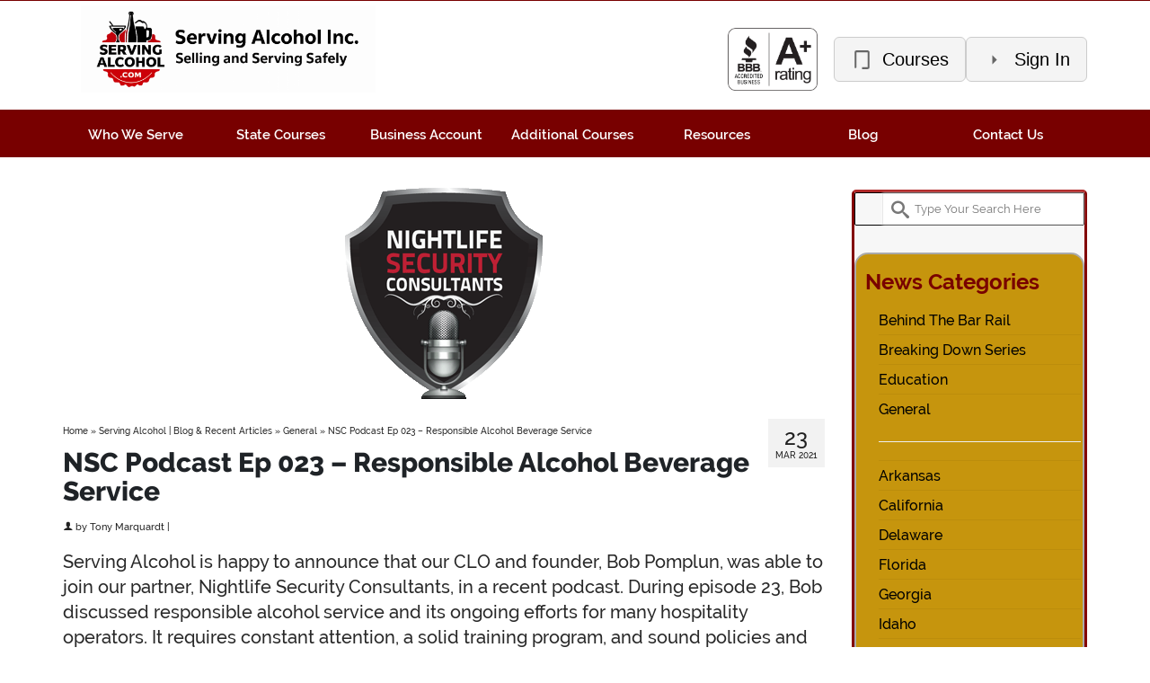

--- FILE ---
content_type: text/html; charset=UTF-8
request_url: https://servingalcohol.com/nsc-podcast-responsible-alcohol-beverage-service/
body_size: 61308
content:
<!DOCTYPE html>
<html class="no-js" lang="en" itemscope="itemscope" itemtype="https://schema.org/WebPage" >
<head><meta charset="UTF-8"><script>if(navigator.userAgent.match(/MSIE|Internet Explorer/i)||navigator.userAgent.match(/Trident\/7\..*?rv:11/i)){var href=document.location.href;if(!href.match(/[?&]nowprocket/)){if(href.indexOf("?")==-1){if(href.indexOf("#")==-1){document.location.href=href+"?nowprocket=1"}else{document.location.href=href.replace("#","?nowprocket=1#")}}else{if(href.indexOf("#")==-1){document.location.href=href+"&nowprocket=1"}else{document.location.href=href.replace("#","&nowprocket=1#")}}}}</script><script>(()=>{class RocketLazyLoadScripts{constructor(){this.v="2.0.4",this.userEvents=["keydown","keyup","mousedown","mouseup","mousemove","mouseover","mouseout","touchmove","touchstart","touchend","touchcancel","wheel","click","dblclick","input"],this.attributeEvents=["onblur","onclick","oncontextmenu","ondblclick","onfocus","onmousedown","onmouseenter","onmouseleave","onmousemove","onmouseout","onmouseover","onmouseup","onmousewheel","onscroll","onsubmit"]}async t(){this.i(),this.o(),/iP(ad|hone)/.test(navigator.userAgent)&&this.h(),this.u(),this.l(this),this.m(),this.k(this),this.p(this),this._(),await Promise.all([this.R(),this.L()]),this.lastBreath=Date.now(),this.S(this),this.P(),this.D(),this.O(),this.M(),await this.C(this.delayedScripts.normal),await this.C(this.delayedScripts.defer),await this.C(this.delayedScripts.async),await this.T(),await this.F(),await this.j(),await this.A(),window.dispatchEvent(new Event("rocket-allScriptsLoaded")),this.everythingLoaded=!0,this.lastTouchEnd&&await new Promise(t=>setTimeout(t,500-Date.now()+this.lastTouchEnd)),this.I(),this.H(),this.U(),this.W()}i(){this.CSPIssue=sessionStorage.getItem("rocketCSPIssue"),document.addEventListener("securitypolicyviolation",t=>{this.CSPIssue||"script-src-elem"!==t.violatedDirective||"data"!==t.blockedURI||(this.CSPIssue=!0,sessionStorage.setItem("rocketCSPIssue",!0))},{isRocket:!0})}o(){window.addEventListener("pageshow",t=>{this.persisted=t.persisted,this.realWindowLoadedFired=!0},{isRocket:!0}),window.addEventListener("pagehide",()=>{this.onFirstUserAction=null},{isRocket:!0})}h(){let t;function e(e){t=e}window.addEventListener("touchstart",e,{isRocket:!0}),window.addEventListener("touchend",function i(o){o.changedTouches[0]&&t.changedTouches[0]&&Math.abs(o.changedTouches[0].pageX-t.changedTouches[0].pageX)<10&&Math.abs(o.changedTouches[0].pageY-t.changedTouches[0].pageY)<10&&o.timeStamp-t.timeStamp<200&&(window.removeEventListener("touchstart",e,{isRocket:!0}),window.removeEventListener("touchend",i,{isRocket:!0}),"INPUT"===o.target.tagName&&"text"===o.target.type||(o.target.dispatchEvent(new TouchEvent("touchend",{target:o.target,bubbles:!0})),o.target.dispatchEvent(new MouseEvent("mouseover",{target:o.target,bubbles:!0})),o.target.dispatchEvent(new PointerEvent("click",{target:o.target,bubbles:!0,cancelable:!0,detail:1,clientX:o.changedTouches[0].clientX,clientY:o.changedTouches[0].clientY})),event.preventDefault()))},{isRocket:!0})}q(t){this.userActionTriggered||("mousemove"!==t.type||this.firstMousemoveIgnored?"keyup"===t.type||"mouseover"===t.type||"mouseout"===t.type||(this.userActionTriggered=!0,this.onFirstUserAction&&this.onFirstUserAction()):this.firstMousemoveIgnored=!0),"click"===t.type&&t.preventDefault(),t.stopPropagation(),t.stopImmediatePropagation(),"touchstart"===this.lastEvent&&"touchend"===t.type&&(this.lastTouchEnd=Date.now()),"click"===t.type&&(this.lastTouchEnd=0),this.lastEvent=t.type,t.composedPath&&t.composedPath()[0].getRootNode()instanceof ShadowRoot&&(t.rocketTarget=t.composedPath()[0]),this.savedUserEvents.push(t)}u(){this.savedUserEvents=[],this.userEventHandler=this.q.bind(this),this.userEvents.forEach(t=>window.addEventListener(t,this.userEventHandler,{passive:!1,isRocket:!0})),document.addEventListener("visibilitychange",this.userEventHandler,{isRocket:!0})}U(){this.userEvents.forEach(t=>window.removeEventListener(t,this.userEventHandler,{passive:!1,isRocket:!0})),document.removeEventListener("visibilitychange",this.userEventHandler,{isRocket:!0}),this.savedUserEvents.forEach(t=>{(t.rocketTarget||t.target).dispatchEvent(new window[t.constructor.name](t.type,t))})}m(){const t="return false",e=Array.from(this.attributeEvents,t=>"data-rocket-"+t),i="["+this.attributeEvents.join("],[")+"]",o="[data-rocket-"+this.attributeEvents.join("],[data-rocket-")+"]",s=(e,i,o)=>{o&&o!==t&&(e.setAttribute("data-rocket-"+i,o),e["rocket"+i]=new Function("event",o),e.setAttribute(i,t))};new MutationObserver(t=>{for(const n of t)"attributes"===n.type&&(n.attributeName.startsWith("data-rocket-")||this.everythingLoaded?n.attributeName.startsWith("data-rocket-")&&this.everythingLoaded&&this.N(n.target,n.attributeName.substring(12)):s(n.target,n.attributeName,n.target.getAttribute(n.attributeName))),"childList"===n.type&&n.addedNodes.forEach(t=>{if(t.nodeType===Node.ELEMENT_NODE)if(this.everythingLoaded)for(const i of[t,...t.querySelectorAll(o)])for(const t of i.getAttributeNames())e.includes(t)&&this.N(i,t.substring(12));else for(const e of[t,...t.querySelectorAll(i)])for(const t of e.getAttributeNames())this.attributeEvents.includes(t)&&s(e,t,e.getAttribute(t))})}).observe(document,{subtree:!0,childList:!0,attributeFilter:[...this.attributeEvents,...e]})}I(){this.attributeEvents.forEach(t=>{document.querySelectorAll("[data-rocket-"+t+"]").forEach(e=>{this.N(e,t)})})}N(t,e){const i=t.getAttribute("data-rocket-"+e);i&&(t.setAttribute(e,i),t.removeAttribute("data-rocket-"+e))}k(t){Object.defineProperty(HTMLElement.prototype,"onclick",{get(){return this.rocketonclick||null},set(e){this.rocketonclick=e,this.setAttribute(t.everythingLoaded?"onclick":"data-rocket-onclick","this.rocketonclick(event)")}})}S(t){function e(e,i){let o=e[i];e[i]=null,Object.defineProperty(e,i,{get:()=>o,set(s){t.everythingLoaded?o=s:e["rocket"+i]=o=s}})}e(document,"onreadystatechange"),e(window,"onload"),e(window,"onpageshow");try{Object.defineProperty(document,"readyState",{get:()=>t.rocketReadyState,set(e){t.rocketReadyState=e},configurable:!0}),document.readyState="loading"}catch(t){console.log("WPRocket DJE readyState conflict, bypassing")}}l(t){this.originalAddEventListener=EventTarget.prototype.addEventListener,this.originalRemoveEventListener=EventTarget.prototype.removeEventListener,this.savedEventListeners=[],EventTarget.prototype.addEventListener=function(e,i,o){o&&o.isRocket||!t.B(e,this)&&!t.userEvents.includes(e)||t.B(e,this)&&!t.userActionTriggered||e.startsWith("rocket-")||t.everythingLoaded?t.originalAddEventListener.call(this,e,i,o):(t.savedEventListeners.push({target:this,remove:!1,type:e,func:i,options:o}),"mouseenter"!==e&&"mouseleave"!==e||t.originalAddEventListener.call(this,e,t.savedUserEvents.push,o))},EventTarget.prototype.removeEventListener=function(e,i,o){o&&o.isRocket||!t.B(e,this)&&!t.userEvents.includes(e)||t.B(e,this)&&!t.userActionTriggered||e.startsWith("rocket-")||t.everythingLoaded?t.originalRemoveEventListener.call(this,e,i,o):t.savedEventListeners.push({target:this,remove:!0,type:e,func:i,options:o})}}J(t,e){this.savedEventListeners=this.savedEventListeners.filter(i=>{let o=i.type,s=i.target||window;return e!==o||t!==s||(this.B(o,s)&&(i.type="rocket-"+o),this.$(i),!1)})}H(){EventTarget.prototype.addEventListener=this.originalAddEventListener,EventTarget.prototype.removeEventListener=this.originalRemoveEventListener,this.savedEventListeners.forEach(t=>this.$(t))}$(t){t.remove?this.originalRemoveEventListener.call(t.target,t.type,t.func,t.options):this.originalAddEventListener.call(t.target,t.type,t.func,t.options)}p(t){let e;function i(e){return t.everythingLoaded?e:e.split(" ").map(t=>"load"===t||t.startsWith("load.")?"rocket-jquery-load":t).join(" ")}function o(o){function s(e){const s=o.fn[e];o.fn[e]=o.fn.init.prototype[e]=function(){return this[0]===window&&t.userActionTriggered&&("string"==typeof arguments[0]||arguments[0]instanceof String?arguments[0]=i(arguments[0]):"object"==typeof arguments[0]&&Object.keys(arguments[0]).forEach(t=>{const e=arguments[0][t];delete arguments[0][t],arguments[0][i(t)]=e})),s.apply(this,arguments),this}}if(o&&o.fn&&!t.allJQueries.includes(o)){const e={DOMContentLoaded:[],"rocket-DOMContentLoaded":[]};for(const t in e)document.addEventListener(t,()=>{e[t].forEach(t=>t())},{isRocket:!0});o.fn.ready=o.fn.init.prototype.ready=function(i){function s(){parseInt(o.fn.jquery)>2?setTimeout(()=>i.bind(document)(o)):i.bind(document)(o)}return"function"==typeof i&&(t.realDomReadyFired?!t.userActionTriggered||t.fauxDomReadyFired?s():e["rocket-DOMContentLoaded"].push(s):e.DOMContentLoaded.push(s)),o([])},s("on"),s("one"),s("off"),t.allJQueries.push(o)}e=o}t.allJQueries=[],o(window.jQuery),Object.defineProperty(window,"jQuery",{get:()=>e,set(t){o(t)}})}P(){const t=new Map;document.write=document.writeln=function(e){const i=document.currentScript,o=document.createRange(),s=i.parentElement;let n=t.get(i);void 0===n&&(n=i.nextSibling,t.set(i,n));const c=document.createDocumentFragment();o.setStart(c,0),c.appendChild(o.createContextualFragment(e)),s.insertBefore(c,n)}}async R(){return new Promise(t=>{this.userActionTriggered?t():this.onFirstUserAction=t})}async L(){return new Promise(t=>{document.addEventListener("DOMContentLoaded",()=>{this.realDomReadyFired=!0,t()},{isRocket:!0})})}async j(){return this.realWindowLoadedFired?Promise.resolve():new Promise(t=>{window.addEventListener("load",t,{isRocket:!0})})}M(){this.pendingScripts=[];this.scriptsMutationObserver=new MutationObserver(t=>{for(const e of t)e.addedNodes.forEach(t=>{"SCRIPT"!==t.tagName||t.noModule||t.isWPRocket||this.pendingScripts.push({script:t,promise:new Promise(e=>{const i=()=>{const i=this.pendingScripts.findIndex(e=>e.script===t);i>=0&&this.pendingScripts.splice(i,1),e()};t.addEventListener("load",i,{isRocket:!0}),t.addEventListener("error",i,{isRocket:!0}),setTimeout(i,1e3)})})})}),this.scriptsMutationObserver.observe(document,{childList:!0,subtree:!0})}async F(){await this.X(),this.pendingScripts.length?(await this.pendingScripts[0].promise,await this.F()):this.scriptsMutationObserver.disconnect()}D(){this.delayedScripts={normal:[],async:[],defer:[]},document.querySelectorAll("script[type$=rocketlazyloadscript]").forEach(t=>{t.hasAttribute("data-rocket-src")?t.hasAttribute("async")&&!1!==t.async?this.delayedScripts.async.push(t):t.hasAttribute("defer")&&!1!==t.defer||"module"===t.getAttribute("data-rocket-type")?this.delayedScripts.defer.push(t):this.delayedScripts.normal.push(t):this.delayedScripts.normal.push(t)})}async _(){await this.L();let t=[];document.querySelectorAll("script[type$=rocketlazyloadscript][data-rocket-src]").forEach(e=>{let i=e.getAttribute("data-rocket-src");if(i&&!i.startsWith("data:")){i.startsWith("//")&&(i=location.protocol+i);try{const o=new URL(i).origin;o!==location.origin&&t.push({src:o,crossOrigin:e.crossOrigin||"module"===e.getAttribute("data-rocket-type")})}catch(t){}}}),t=[...new Map(t.map(t=>[JSON.stringify(t),t])).values()],this.Y(t,"preconnect")}async G(t){if(await this.K(),!0!==t.noModule||!("noModule"in HTMLScriptElement.prototype))return new Promise(e=>{let i;function o(){(i||t).setAttribute("data-rocket-status","executed"),e()}try{if(navigator.userAgent.includes("Firefox/")||""===navigator.vendor||this.CSPIssue)i=document.createElement("script"),[...t.attributes].forEach(t=>{let e=t.nodeName;"type"!==e&&("data-rocket-type"===e&&(e="type"),"data-rocket-src"===e&&(e="src"),i.setAttribute(e,t.nodeValue))}),t.text&&(i.text=t.text),t.nonce&&(i.nonce=t.nonce),i.hasAttribute("src")?(i.addEventListener("load",o,{isRocket:!0}),i.addEventListener("error",()=>{i.setAttribute("data-rocket-status","failed-network"),e()},{isRocket:!0}),setTimeout(()=>{i.isConnected||e()},1)):(i.text=t.text,o()),i.isWPRocket=!0,t.parentNode.replaceChild(i,t);else{const i=t.getAttribute("data-rocket-type"),s=t.getAttribute("data-rocket-src");i?(t.type=i,t.removeAttribute("data-rocket-type")):t.removeAttribute("type"),t.addEventListener("load",o,{isRocket:!0}),t.addEventListener("error",i=>{this.CSPIssue&&i.target.src.startsWith("data:")?(console.log("WPRocket: CSP fallback activated"),t.removeAttribute("src"),this.G(t).then(e)):(t.setAttribute("data-rocket-status","failed-network"),e())},{isRocket:!0}),s?(t.fetchPriority="high",t.removeAttribute("data-rocket-src"),t.src=s):t.src="data:text/javascript;base64,"+window.btoa(unescape(encodeURIComponent(t.text)))}}catch(i){t.setAttribute("data-rocket-status","failed-transform"),e()}});t.setAttribute("data-rocket-status","skipped")}async C(t){const e=t.shift();return e?(e.isConnected&&await this.G(e),this.C(t)):Promise.resolve()}O(){this.Y([...this.delayedScripts.normal,...this.delayedScripts.defer,...this.delayedScripts.async],"preload")}Y(t,e){this.trash=this.trash||[];let i=!0;var o=document.createDocumentFragment();t.forEach(t=>{const s=t.getAttribute&&t.getAttribute("data-rocket-src")||t.src;if(s&&!s.startsWith("data:")){const n=document.createElement("link");n.href=s,n.rel=e,"preconnect"!==e&&(n.as="script",n.fetchPriority=i?"high":"low"),t.getAttribute&&"module"===t.getAttribute("data-rocket-type")&&(n.crossOrigin=!0),t.crossOrigin&&(n.crossOrigin=t.crossOrigin),t.integrity&&(n.integrity=t.integrity),t.nonce&&(n.nonce=t.nonce),o.appendChild(n),this.trash.push(n),i=!1}}),document.head.appendChild(o)}W(){this.trash.forEach(t=>t.remove())}async T(){try{document.readyState="interactive"}catch(t){}this.fauxDomReadyFired=!0;try{await this.K(),this.J(document,"readystatechange"),document.dispatchEvent(new Event("rocket-readystatechange")),await this.K(),document.rocketonreadystatechange&&document.rocketonreadystatechange(),await this.K(),this.J(document,"DOMContentLoaded"),document.dispatchEvent(new Event("rocket-DOMContentLoaded")),await this.K(),this.J(window,"DOMContentLoaded"),window.dispatchEvent(new Event("rocket-DOMContentLoaded"))}catch(t){console.error(t)}}async A(){try{document.readyState="complete"}catch(t){}try{await this.K(),this.J(document,"readystatechange"),document.dispatchEvent(new Event("rocket-readystatechange")),await this.K(),document.rocketonreadystatechange&&document.rocketonreadystatechange(),await this.K(),this.J(window,"load"),window.dispatchEvent(new Event("rocket-load")),await this.K(),window.rocketonload&&window.rocketonload(),await this.K(),this.allJQueries.forEach(t=>t(window).trigger("rocket-jquery-load")),await this.K(),this.J(window,"pageshow");const t=new Event("rocket-pageshow");t.persisted=this.persisted,window.dispatchEvent(t),await this.K(),window.rocketonpageshow&&window.rocketonpageshow({persisted:this.persisted})}catch(t){console.error(t)}}async K(){Date.now()-this.lastBreath>45&&(await this.X(),this.lastBreath=Date.now())}async X(){return document.hidden?new Promise(t=>setTimeout(t)):new Promise(t=>requestAnimationFrame(t))}B(t,e){return e===document&&"readystatechange"===t||(e===document&&"DOMContentLoaded"===t||(e===window&&"DOMContentLoaded"===t||(e===window&&"load"===t||e===window&&"pageshow"===t)))}static run(){(new RocketLazyLoadScripts).t()}}RocketLazyLoadScripts.run()})();</script>
  
  <meta name="viewport" content="width=device-width, initial-scale=1.0">
  <meta http-equiv="X-UA-Compatible" content="IE=edge">
  <meta name='robots' content='index, follow, max-image-preview:large, max-snippet:-1, max-video-preview:-1' />

	<!-- This site is optimized with the Yoast SEO Premium plugin v26.7 (Yoast SEO v26.7) - https://yoast.com/wordpress/plugins/seo/ -->
	<title>NSC Podcast Ep 023 - Responsible Alcohol Beverage Service</title>
<link data-rocket-prefetch href="https://js.hs-banner.com" rel="dns-prefetch">
<link data-rocket-prefetch href="https://js.hs-analytics.net" rel="dns-prefetch">
<link data-rocket-prefetch href="https://js.hscollectedforms.net" rel="dns-prefetch">
<link data-rocket-prefetch href="https://www.googletagmanager.com" rel="dns-prefetch">
<link data-rocket-prefetch href="https://trackcmp.net" rel="dns-prefetch">
<link data-rocket-prefetch href="https://js.hs-scripts.com" rel="dns-prefetch">
<link crossorigin data-rocket-preload as="font" href="https://servingalcohol.com/wp-content/uploads/kadence-gfonts/raleway/1ImRNPx4870-D9a1EBUdPBsxEYwM7FgeyaSgU71cLG0.woff" rel="preload">
<link crossorigin data-rocket-preload as="font" href="https://servingalcohol.com/wp-content/uploads/kadence-gfonts/roboto/2UX7WLTfW3W8TclTUvlFyQ.woff" rel="preload">
<style id="wpr-usedcss">@font-face{font-display:swap;font-family:Lato;font-style:normal;font-weight:900;src:local('Lato Black'),local('Lato-Black'),url(https://d3i6r6pq3zeb5y.cloudfront.net/wp-content/uploads/kadence-gfonts/lato/BjDVcwQGWPX2RAidnkd0Bw.eot) format('embedded-opentype'),url(https://d3i6r6pq3zeb5y.cloudfront.net/wp-content/uploads/kadence-gfonts/lato/4cKlrioa77J2iqTqBgkRWg.ttf) format('ttf'),url(https://d3i6r6pq3zeb5y.cloudfront.net/wp-content/uploads/kadence-gfonts/lato/BVtM30trf7q_jfqYeHfjtA.woff) format('woff'),url(https://d3i6r6pq3zeb5y.cloudfront.net/wp-content/uploads/kadence-gfonts/lato/tI4j516nok_GrVf4dhunkg.woff2) format('woff2')}@font-face{font-display:swap;font-family:Raleway;font-style:normal;font-weight:800;src:local('Raleway ExtraBold'),local('Raleway-ExtraBold'),url(https://d3i6r6pq3zeb5y.cloudfront.net/wp-content/uploads/kadence-gfonts/raleway/1ImRNPx4870-D9a1EBUdPFQlYEbsez9cZjKsNMjLOwM.eot) format('embedded-opentype'),url(https://d3i6r6pq3zeb5y.cloudfront.net/wp-content/uploads/kadence-gfonts/raleway/1ImRNPx4870-D9a1EBUdPC3USBnSvpkopQaUR-2r7iU.ttf) format('ttf'),url(https://d3i6r6pq3zeb5y.cloudfront.net/wp-content/uploads/kadence-gfonts/raleway/1ImRNPx4870-D9a1EBUdPBsxEYwM7FgeyaSgU71cLG0.woff) format('woff'),url(https://d3i6r6pq3zeb5y.cloudfront.net/wp-content/uploads/kadence-gfonts/raleway/1ImRNPx4870-D9a1EBUdPPk_vArhqVIZ0nv9q090hN8.woff2) format('woff2')}@font-face{font-display:swap;font-family:Raleway;font-style:normal;font-weight:700;src:local('Raleway Bold'),local('Raleway-Bold'),url(https://d3i6r6pq3zeb5y.cloudfront.net/wp-content/uploads/kadence-gfonts/raleway/JbtMzqLaYbbbCL9X6EvaI1QlYEbsez9cZjKsNMjLOwM.eot) format('embedded-opentype'),url(https://d3i6r6pq3zeb5y.cloudfront.net/wp-content/uploads/kadence-gfonts/raleway/JbtMzqLaYbbbCL9X6EvaIy3USBnSvpkopQaUR-2r7iU.ttf) format('ttf'),url(https://d3i6r6pq3zeb5y.cloudfront.net/wp-content/uploads/kadence-gfonts/raleway/JbtMzqLaYbbbCL9X6EvaIxsxEYwM7FgeyaSgU71cLG0.woff) format('woff'),url(https://d3i6r6pq3zeb5y.cloudfront.net/wp-content/uploads/kadence-gfonts/raleway/JbtMzqLaYbbbCL9X6EvaI_k_vArhqVIZ0nv9q090hN8.woff2) format('woff2')}@font-face{font-display:swap;font-family:Raleway;font-style:normal;font-weight:600;src:local('Raleway SemiBold'),local('Raleway-SemiBold'),url(https://d3i6r6pq3zeb5y.cloudfront.net/wp-content/uploads/kadence-gfonts/raleway/xkvoNo9fC8O2RDydKj12b1QlYEbsez9cZjKsNMjLOwM.eot) format('embedded-opentype'),url(https://d3i6r6pq3zeb5y.cloudfront.net/wp-content/uploads/kadence-gfonts/raleway/xkvoNo9fC8O2RDydKj12by3USBnSvpkopQaUR-2r7iU.ttf) format('ttf'),url(https://d3i6r6pq3zeb5y.cloudfront.net/wp-content/uploads/kadence-gfonts/raleway/xkvoNo9fC8O2RDydKj12bxsxEYwM7FgeyaSgU71cLG0.woff) format('woff'),url(https://d3i6r6pq3zeb5y.cloudfront.net/wp-content/uploads/kadence-gfonts/raleway/xkvoNo9fC8O2RDydKj12b_k_vArhqVIZ0nv9q090hN8.woff2) format('woff2')}@font-face{font-display:swap;font-family:Raleway;font-style:normal;font-weight:500;src:local('Raleway Medium'),local('Raleway-Medium'),url(https://d3i6r6pq3zeb5y.cloudfront.net/wp-content/uploads/kadence-gfonts/raleway/CcKI4k9un7TZVWzRVT-T81QlYEbsez9cZjKsNMjLOwM.eot) format('embedded-opentype'),url(https://d3i6r6pq3zeb5y.cloudfront.net/wp-content/uploads/kadence-gfonts/raleway/CcKI4k9un7TZVWzRVT-T8y3USBnSvpkopQaUR-2r7iU.ttf) format('ttf'),url(https://d3i6r6pq3zeb5y.cloudfront.net/wp-content/uploads/kadence-gfonts/raleway/CcKI4k9un7TZVWzRVT-T8xsxEYwM7FgeyaSgU71cLG0.woff) format('woff'),url(https://d3i6r6pq3zeb5y.cloudfront.net/wp-content/uploads/kadence-gfonts/raleway/CcKI4k9un7TZVWzRVT-T8_k_vArhqVIZ0nv9q090hN8.woff2) format('woff2')}@font-face{font-display:swap;font-family:Raleway;font-style:normal;font-weight:400;src:local('Raleway'),local('Raleway-Regular'),url(https://d3i6r6pq3zeb5y.cloudfront.net/wp-content/uploads/kadence-gfonts/raleway/JDau3G46nqY5-B-S9E_nwg.eot) format('embedded-opentype'),url(https://d3i6r6pq3zeb5y.cloudfront.net/wp-content/uploads/kadence-gfonts/raleway/bIcY3_3JNqUVRAQQRNVteQ.ttf) format('ttf'),url(https://d3i6r6pq3zeb5y.cloudfront.net/wp-content/uploads/kadence-gfonts/raleway/IczWvq5y_Cwwv_rBjOtT0w.woff) format('woff'),url(https://d3i6r6pq3zeb5y.cloudfront.net/wp-content/uploads/kadence-gfonts/raleway/0dTEPzkLWceF7z0koJaX1A.woff2) format('woff2')}@font-face{font-display:swap;font-family:Roboto;font-style:normal;font-weight:400;src:local('Roboto'),local('Roboto-Regular'),url(https://d3i6r6pq3zeb5y.cloudfront.net/wp-content/uploads/kadence-gfonts/roboto/5YB-ifwqHP20Yn46l_BDhA.eot) format('embedded-opentype'),url(https://d3i6r6pq3zeb5y.cloudfront.net/wp-content/uploads/kadence-gfonts/roboto/zN7GBFwfMP4uA6AR0HCoLQ.ttf) format('ttf'),url(https://d3i6r6pq3zeb5y.cloudfront.net/wp-content/uploads/kadence-gfonts/roboto/2UX7WLTfW3W8TclTUvlFyQ.woff) format('woff'),url(https://d3i6r6pq3zeb5y.cloudfront.net/wp-content/uploads/kadence-gfonts/roboto/CWB0XYA8bzo0kSThX0UTuA.woff2) format('woff2')}img:is([sizes=auto i],[sizes^="auto," i]){contain-intrinsic-size:3000px 1500px}:where(.wp-block-button__link){border-radius:9999px;box-shadow:none;padding:calc(.667em + 2px) calc(1.333em + 2px);text-decoration:none}:root :where(.wp-block-button .wp-block-button__link.is-style-outline),:root :where(.wp-block-button.is-style-outline>.wp-block-button__link){border:2px solid;padding:.667em 1.333em}:root :where(.wp-block-button .wp-block-button__link.is-style-outline:not(.has-text-color)),:root :where(.wp-block-button.is-style-outline>.wp-block-button__link:not(.has-text-color)){color:currentColor}:root :where(.wp-block-button .wp-block-button__link.is-style-outline:not(.has-background)),:root :where(.wp-block-button.is-style-outline>.wp-block-button__link:not(.has-background)){background-color:initial;background-image:none}:where(.wp-block-calendar table:not(.has-background) th){background:#ddd}:where(.wp-block-columns){margin-bottom:1.75em}:where(.wp-block-columns.has-background){padding:1.25em 2.375em}:where(.wp-block-post-comments input[type=submit]){border:none}:where(.wp-block-cover-image:not(.has-text-color)),:where(.wp-block-cover:not(.has-text-color)){color:#fff}:where(.wp-block-cover-image.is-light:not(.has-text-color)),:where(.wp-block-cover.is-light:not(.has-text-color)){color:#000}:root :where(.wp-block-cover h1:not(.has-text-color)),:root :where(.wp-block-cover h2:not(.has-text-color)),:root :where(.wp-block-cover h3:not(.has-text-color)),:root :where(.wp-block-cover h4:not(.has-text-color)),:root :where(.wp-block-cover h5:not(.has-text-color)),:root :where(.wp-block-cover h6:not(.has-text-color)),:root :where(.wp-block-cover p:not(.has-text-color)){color:inherit}:where(.wp-block-file){margin-bottom:1.5em}:where(.wp-block-file__button){border-radius:2em;display:inline-block;padding:.5em 1em}:where(.wp-block-file__button):where(a):active,:where(.wp-block-file__button):where(a):focus,:where(.wp-block-file__button):where(a):hover,:where(.wp-block-file__button):where(a):visited{box-shadow:none;color:#fff;opacity:.85;text-decoration:none}:where(.wp-block-form-input__input){font-size:1em;margin-bottom:.5em;padding:0 .5em}:where(.wp-block-form-input__input)[type=date],:where(.wp-block-form-input__input)[type=datetime-local],:where(.wp-block-form-input__input)[type=datetime],:where(.wp-block-form-input__input)[type=email],:where(.wp-block-form-input__input)[type=month],:where(.wp-block-form-input__input)[type=number],:where(.wp-block-form-input__input)[type=password],:where(.wp-block-form-input__input)[type=search],:where(.wp-block-form-input__input)[type=tel],:where(.wp-block-form-input__input)[type=text],:where(.wp-block-form-input__input)[type=time],:where(.wp-block-form-input__input)[type=url],:where(.wp-block-form-input__input)[type=week]{border-style:solid;border-width:1px;line-height:2;min-height:2em}.wp-block-gallery:not(.has-nested-images){display:flex;flex-wrap:wrap;list-style-type:none;margin:0;padding:0}.wp-block-gallery:not(.has-nested-images) .blocks-gallery-item{display:flex;flex-direction:column;flex-grow:1;justify-content:center;margin:0 1em 1em 0;position:relative;width:calc(50% - 1em)}.wp-block-gallery:not(.has-nested-images) .blocks-gallery-item:nth-of-type(2n){margin-right:0}.wp-block-gallery:not(.has-nested-images) .blocks-gallery-item figure{align-items:flex-end;display:flex;height:100%;justify-content:flex-start;margin:0}.wp-block-gallery:not(.has-nested-images) .blocks-gallery-item img{display:block;height:auto;max-width:100%;width:auto}.wp-block-gallery:not(.has-nested-images) .blocks-gallery-item figcaption{background:linear-gradient(0deg,#000000b3,#0000004d 70%,#0000);bottom:0;box-sizing:border-box;color:#fff;font-size:.8em;margin:0;max-height:100%;overflow:auto;padding:3em .77em .7em;position:absolute;text-align:center;width:100%;z-index:2}.wp-block-gallery:not(.has-nested-images) .blocks-gallery-item figcaption img{display:inline}.wp-block-gallery:not(.has-nested-images) figcaption{flex-grow:1}.wp-block-gallery:not(.has-nested-images) .blocks-gallery-item:last-child{margin-right:0}.wp-block-gallery:not(.has-nested-images).alignleft,.wp-block-gallery:not(.has-nested-images).alignright{max-width:420px;width:100%}.wp-block-gallery:not(.has-nested-images).aligncenter .blocks-gallery-item figure{justify-content:center}.wp-block-gallery:not(.is-cropped) .blocks-gallery-item{align-self:flex-start}:where(.wp-block-group.wp-block-group-is-layout-constrained){position:relative}:root :where(.wp-block-image.is-style-rounded img,.wp-block-image .is-style-rounded img){border-radius:9999px}:where(.wp-block-latest-comments:not([style*=line-height] .wp-block-latest-comments__comment)){line-height:1.1}:where(.wp-block-latest-comments:not([style*=line-height] .wp-block-latest-comments__comment-excerpt p)){line-height:1.8}:root :where(.wp-block-latest-posts.is-grid){padding:0}:root :where(.wp-block-latest-posts.wp-block-latest-posts__list){padding-left:0}ol,ul{box-sizing:border-box}:root :where(.wp-block-list.has-background){padding:1.25em 2.375em}:where(.wp-block-navigation.has-background .wp-block-navigation-item a:not(.wp-element-button)),:where(.wp-block-navigation.has-background .wp-block-navigation-submenu a:not(.wp-element-button)){padding:.5em 1em}:where(.wp-block-navigation .wp-block-navigation__submenu-container .wp-block-navigation-item a:not(.wp-element-button)),:where(.wp-block-navigation .wp-block-navigation__submenu-container .wp-block-navigation-submenu a:not(.wp-element-button)),:where(.wp-block-navigation .wp-block-navigation__submenu-container .wp-block-navigation-submenu button.wp-block-navigation-item__content),:where(.wp-block-navigation .wp-block-navigation__submenu-container .wp-block-pages-list__item button.wp-block-navigation-item__content){padding:.5em 1em}:root :where(p.has-background){padding:1.25em 2.375em}:where(p.has-text-color:not(.has-link-color)) a{color:inherit}:where(.wp-block-post-comments-form input:not([type=submit])),:where(.wp-block-post-comments-form textarea){border:1px solid #949494;font-family:inherit;font-size:1em}:where(.wp-block-post-comments-form input:where(:not([type=submit]):not([type=checkbox]))),:where(.wp-block-post-comments-form textarea){padding:calc(.667em + 2px)}:where(.wp-block-post-excerpt){box-sizing:border-box;margin-bottom:var(--wp--style--block-gap);margin-top:var(--wp--style--block-gap)}:where(.wp-block-preformatted.has-background){padding:1.25em 2.375em}:where(.wp-block-search__button){border:1px solid #ccc;padding:6px 10px}:where(.wp-block-search__input){appearance:none;border:1px solid #949494;flex-grow:1;font-family:inherit;font-size:inherit;font-style:inherit;font-weight:inherit;letter-spacing:inherit;line-height:inherit;margin-left:0;margin-right:0;min-width:3rem;padding:8px;text-decoration:unset!important;text-transform:inherit}:where(.wp-block-search__button-inside .wp-block-search__inside-wrapper){background-color:#fff;border:1px solid #949494;box-sizing:border-box;padding:4px}:where(.wp-block-search__button-inside .wp-block-search__inside-wrapper) .wp-block-search__input{border:none;border-radius:0;padding:0 4px}:where(.wp-block-search__button-inside .wp-block-search__inside-wrapper) .wp-block-search__input:focus{outline:0}:where(.wp-block-search__button-inside .wp-block-search__inside-wrapper) :where(.wp-block-search__button){padding:4px 8px}:root :where(.wp-block-separator.is-style-dots){height:auto;line-height:1;text-align:center}:root :where(.wp-block-separator.is-style-dots):before{color:currentColor;content:"···";font-family:serif;font-size:1.5em;letter-spacing:2em;padding-left:2em}:root :where(.wp-block-site-logo.is-style-rounded){border-radius:9999px}:where(.wp-block-social-links:not(.is-style-logos-only)) .wp-social-link{background-color:#f0f0f0;color:#444}:where(.wp-block-social-links:not(.is-style-logos-only)) .wp-social-link-amazon{background-color:#f90;color:#fff}:where(.wp-block-social-links:not(.is-style-logos-only)) .wp-social-link-bandcamp{background-color:#1ea0c3;color:#fff}:where(.wp-block-social-links:not(.is-style-logos-only)) .wp-social-link-behance{background-color:#0757fe;color:#fff}:where(.wp-block-social-links:not(.is-style-logos-only)) .wp-social-link-bluesky{background-color:#0a7aff;color:#fff}:where(.wp-block-social-links:not(.is-style-logos-only)) .wp-social-link-codepen{background-color:#1e1f26;color:#fff}:where(.wp-block-social-links:not(.is-style-logos-only)) .wp-social-link-deviantart{background-color:#02e49b;color:#fff}:where(.wp-block-social-links:not(.is-style-logos-only)) .wp-social-link-discord{background-color:#5865f2;color:#fff}:where(.wp-block-social-links:not(.is-style-logos-only)) .wp-social-link-dribbble{background-color:#e94c89;color:#fff}:where(.wp-block-social-links:not(.is-style-logos-only)) .wp-social-link-dropbox{background-color:#4280ff;color:#fff}:where(.wp-block-social-links:not(.is-style-logos-only)) .wp-social-link-etsy{background-color:#f45800;color:#fff}:where(.wp-block-social-links:not(.is-style-logos-only)) .wp-social-link-facebook{background-color:#0866ff;color:#fff}:where(.wp-block-social-links:not(.is-style-logos-only)) .wp-social-link-fivehundredpx{background-color:#000;color:#fff}:where(.wp-block-social-links:not(.is-style-logos-only)) .wp-social-link-flickr{background-color:#0461dd;color:#fff}:where(.wp-block-social-links:not(.is-style-logos-only)) .wp-social-link-foursquare{background-color:#e65678;color:#fff}:where(.wp-block-social-links:not(.is-style-logos-only)) .wp-social-link-github{background-color:#24292d;color:#fff}:where(.wp-block-social-links:not(.is-style-logos-only)) .wp-social-link-goodreads{background-color:#eceadd;color:#382110}:where(.wp-block-social-links:not(.is-style-logos-only)) .wp-social-link-google{background-color:#ea4434;color:#fff}:where(.wp-block-social-links:not(.is-style-logos-only)) .wp-social-link-gravatar{background-color:#1d4fc4;color:#fff}:where(.wp-block-social-links:not(.is-style-logos-only)) .wp-social-link-instagram{background-color:#f00075;color:#fff}:where(.wp-block-social-links:not(.is-style-logos-only)) .wp-social-link-lastfm{background-color:#e21b24;color:#fff}:where(.wp-block-social-links:not(.is-style-logos-only)) .wp-social-link-linkedin{background-color:#0d66c2;color:#fff}:where(.wp-block-social-links:not(.is-style-logos-only)) .wp-social-link-mastodon{background-color:#3288d4;color:#fff}:where(.wp-block-social-links:not(.is-style-logos-only)) .wp-social-link-medium{background-color:#000;color:#fff}:where(.wp-block-social-links:not(.is-style-logos-only)) .wp-social-link-meetup{background-color:#f6405f;color:#fff}:where(.wp-block-social-links:not(.is-style-logos-only)) .wp-social-link-patreon{background-color:#000;color:#fff}:where(.wp-block-social-links:not(.is-style-logos-only)) .wp-social-link-pinterest{background-color:#e60122;color:#fff}:where(.wp-block-social-links:not(.is-style-logos-only)) .wp-social-link-pocket{background-color:#ef4155;color:#fff}:where(.wp-block-social-links:not(.is-style-logos-only)) .wp-social-link-reddit{background-color:#ff4500;color:#fff}:where(.wp-block-social-links:not(.is-style-logos-only)) .wp-social-link-skype{background-color:#0478d7;color:#fff}:where(.wp-block-social-links:not(.is-style-logos-only)) .wp-social-link-snapchat{background-color:#fefc00;color:#fff;stroke:#000}:where(.wp-block-social-links:not(.is-style-logos-only)) .wp-social-link-soundcloud{background-color:#ff5600;color:#fff}:where(.wp-block-social-links:not(.is-style-logos-only)) .wp-social-link-spotify{background-color:#1bd760;color:#fff}:where(.wp-block-social-links:not(.is-style-logos-only)) .wp-social-link-telegram{background-color:#2aabee;color:#fff}:where(.wp-block-social-links:not(.is-style-logos-only)) .wp-social-link-threads{background-color:#000;color:#fff}:where(.wp-block-social-links:not(.is-style-logos-only)) .wp-social-link-tiktok{background-color:#000;color:#fff}:where(.wp-block-social-links:not(.is-style-logos-only)) .wp-social-link-tumblr{background-color:#011835;color:#fff}:where(.wp-block-social-links:not(.is-style-logos-only)) .wp-social-link-twitch{background-color:#6440a4;color:#fff}:where(.wp-block-social-links:not(.is-style-logos-only)) .wp-social-link-twitter{background-color:#1da1f2;color:#fff}:where(.wp-block-social-links:not(.is-style-logos-only)) .wp-social-link-vimeo{background-color:#1eb7ea;color:#fff}:where(.wp-block-social-links:not(.is-style-logos-only)) .wp-social-link-vk{background-color:#4680c2;color:#fff}:where(.wp-block-social-links:not(.is-style-logos-only)) .wp-social-link-wordpress{background-color:#3499cd;color:#fff}:where(.wp-block-social-links:not(.is-style-logos-only)) .wp-social-link-whatsapp{background-color:#25d366;color:#fff}:where(.wp-block-social-links:not(.is-style-logos-only)) .wp-social-link-x{background-color:#000;color:#fff}:where(.wp-block-social-links:not(.is-style-logos-only)) .wp-social-link-yelp{background-color:#d32422;color:#fff}:where(.wp-block-social-links:not(.is-style-logos-only)) .wp-social-link-youtube{background-color:red;color:#fff}:where(.wp-block-social-links.is-style-logos-only) .wp-social-link{background:0 0}:where(.wp-block-social-links.is-style-logos-only) .wp-social-link svg{height:1.25em;width:1.25em}:where(.wp-block-social-links.is-style-logos-only) .wp-social-link-amazon{color:#f90}:where(.wp-block-social-links.is-style-logos-only) .wp-social-link-bandcamp{color:#1ea0c3}:where(.wp-block-social-links.is-style-logos-only) .wp-social-link-behance{color:#0757fe}:where(.wp-block-social-links.is-style-logos-only) .wp-social-link-bluesky{color:#0a7aff}:where(.wp-block-social-links.is-style-logos-only) .wp-social-link-codepen{color:#1e1f26}:where(.wp-block-social-links.is-style-logos-only) .wp-social-link-deviantart{color:#02e49b}:where(.wp-block-social-links.is-style-logos-only) .wp-social-link-discord{color:#5865f2}:where(.wp-block-social-links.is-style-logos-only) .wp-social-link-dribbble{color:#e94c89}:where(.wp-block-social-links.is-style-logos-only) .wp-social-link-dropbox{color:#4280ff}:where(.wp-block-social-links.is-style-logos-only) .wp-social-link-etsy{color:#f45800}:where(.wp-block-social-links.is-style-logos-only) .wp-social-link-facebook{color:#0866ff}:where(.wp-block-social-links.is-style-logos-only) .wp-social-link-fivehundredpx{color:#000}:where(.wp-block-social-links.is-style-logos-only) .wp-social-link-flickr{color:#0461dd}:where(.wp-block-social-links.is-style-logos-only) .wp-social-link-foursquare{color:#e65678}:where(.wp-block-social-links.is-style-logos-only) .wp-social-link-github{color:#24292d}:where(.wp-block-social-links.is-style-logos-only) .wp-social-link-goodreads{color:#382110}:where(.wp-block-social-links.is-style-logos-only) .wp-social-link-google{color:#ea4434}:where(.wp-block-social-links.is-style-logos-only) .wp-social-link-gravatar{color:#1d4fc4}:where(.wp-block-social-links.is-style-logos-only) .wp-social-link-instagram{color:#f00075}:where(.wp-block-social-links.is-style-logos-only) .wp-social-link-lastfm{color:#e21b24}:where(.wp-block-social-links.is-style-logos-only) .wp-social-link-linkedin{color:#0d66c2}:where(.wp-block-social-links.is-style-logos-only) .wp-social-link-mastodon{color:#3288d4}:where(.wp-block-social-links.is-style-logos-only) .wp-social-link-medium{color:#000}:where(.wp-block-social-links.is-style-logos-only) .wp-social-link-meetup{color:#f6405f}:where(.wp-block-social-links.is-style-logos-only) .wp-social-link-patreon{color:#000}:where(.wp-block-social-links.is-style-logos-only) .wp-social-link-pinterest{color:#e60122}:where(.wp-block-social-links.is-style-logos-only) .wp-social-link-pocket{color:#ef4155}:where(.wp-block-social-links.is-style-logos-only) .wp-social-link-reddit{color:#ff4500}:where(.wp-block-social-links.is-style-logos-only) .wp-social-link-skype{color:#0478d7}:where(.wp-block-social-links.is-style-logos-only) .wp-social-link-snapchat{color:#fff;stroke:#000}:where(.wp-block-social-links.is-style-logos-only) .wp-social-link-soundcloud{color:#ff5600}:where(.wp-block-social-links.is-style-logos-only) .wp-social-link-spotify{color:#1bd760}:where(.wp-block-social-links.is-style-logos-only) .wp-social-link-telegram{color:#2aabee}:where(.wp-block-social-links.is-style-logos-only) .wp-social-link-threads{color:#000}:where(.wp-block-social-links.is-style-logos-only) .wp-social-link-tiktok{color:#000}:where(.wp-block-social-links.is-style-logos-only) .wp-social-link-tumblr{color:#011835}:where(.wp-block-social-links.is-style-logos-only) .wp-social-link-twitch{color:#6440a4}:where(.wp-block-social-links.is-style-logos-only) .wp-social-link-twitter{color:#1da1f2}:where(.wp-block-social-links.is-style-logos-only) .wp-social-link-vimeo{color:#1eb7ea}:where(.wp-block-social-links.is-style-logos-only) .wp-social-link-vk{color:#4680c2}:where(.wp-block-social-links.is-style-logos-only) .wp-social-link-whatsapp{color:#25d366}:where(.wp-block-social-links.is-style-logos-only) .wp-social-link-wordpress{color:#3499cd}:where(.wp-block-social-links.is-style-logos-only) .wp-social-link-x{color:#000}:where(.wp-block-social-links.is-style-logos-only) .wp-social-link-yelp{color:#d32422}:where(.wp-block-social-links.is-style-logos-only) .wp-social-link-youtube{color:red}:root :where(.wp-block-social-links .wp-social-link a){padding:.25em}:root :where(.wp-block-social-links.is-style-logos-only .wp-social-link a){padding:0}:root :where(.wp-block-social-links.is-style-pill-shape .wp-social-link a){padding-left:.6666666667em;padding-right:.6666666667em}:root :where(.wp-block-tag-cloud.is-style-outline){display:flex;flex-wrap:wrap;gap:1ch}:root :where(.wp-block-tag-cloud.is-style-outline a){border:1px solid;font-size:unset!important;margin-right:0;padding:1ch 2ch;text-decoration:none!important}:root :where(.wp-block-table-of-contents){box-sizing:border-box}:where(.wp-block-term-description){box-sizing:border-box;margin-bottom:var(--wp--style--block-gap);margin-top:var(--wp--style--block-gap)}:where(pre.wp-block-verse){font-family:inherit}.entry-content{counter-reset:footnotes}:root{--wp-block-synced-color:#7a00df;--wp-block-synced-color--rgb:122,0,223;--wp-bound-block-color:var(--wp-block-synced-color);--wp-editor-canvas-background:#ddd;--wp-admin-theme-color:#007cba;--wp-admin-theme-color--rgb:0,124,186;--wp-admin-theme-color-darker-10:#006ba1;--wp-admin-theme-color-darker-10--rgb:0,107,160.5;--wp-admin-theme-color-darker-20:#005a87;--wp-admin-theme-color-darker-20--rgb:0,90,135;--wp-admin-border-width-focus:2px}@media (min-resolution:192dpi){:root{--wp-admin-border-width-focus:1.5px}}:root{--wp--preset--font-size--normal:16px;--wp--preset--font-size--huge:42px}.aligncenter{clear:both}.screen-reader-text{border:0;clip-path:inset(50%);height:1px;margin:-1px;overflow:hidden;padding:0;position:absolute;width:1px;word-wrap:normal!important}.screen-reader-text:focus{background-color:#ddd;clip-path:none;color:#444;display:block;font-size:1em;height:auto;left:5px;line-height:normal;padding:15px 23px 14px;text-decoration:none;top:5px;width:auto;z-index:100000}html :where(.has-border-color){border-style:solid}html :where([style*=border-top-color]){border-top-style:solid}html :where([style*=border-right-color]){border-right-style:solid}html :where([style*=border-bottom-color]){border-bottom-style:solid}html :where([style*=border-left-color]){border-left-style:solid}html :where([style*=border-width]){border-style:solid}html :where([style*=border-top-width]){border-top-style:solid}html :where([style*=border-right-width]){border-right-style:solid}html :where([style*=border-bottom-width]){border-bottom-style:solid}html :where([style*=border-left-width]){border-left-style:solid}html :where(img[class*=wp-image-]){height:auto;max-width:100%}:where(figure){margin:0 0 1em}html :where(.is-position-sticky){--wp-admin--admin-bar--position-offset:var(--wp-admin--admin-bar--height,0px)}@media screen and (max-width:600px){html :where(.is-position-sticky){--wp-admin--admin-bar--position-offset:0px}}.betterdocs-single-category-wrapper{flex:1 0 calc(100%/var(--column,3) - var(--gap,15)*1px)}@media only screen and (max-width:767px){.betterdocs-single-category-wrapper{flex:1 0 calc(50% - var(--gap,15)*1px)}}@media only screen and (max-width:425px){.betterdocs-single-category-wrapper{flex:1 0 calc(100% - var(--gap,15)*1px)}}:root{--wp--preset--aspect-ratio--square:1;--wp--preset--aspect-ratio--4-3:4/3;--wp--preset--aspect-ratio--3-4:3/4;--wp--preset--aspect-ratio--3-2:3/2;--wp--preset--aspect-ratio--2-3:2/3;--wp--preset--aspect-ratio--16-9:16/9;--wp--preset--aspect-ratio--9-16:9/16;--wp--preset--color--black:#000;--wp--preset--color--cyan-bluish-gray:#abb8c3;--wp--preset--color--white:#fff;--wp--preset--color--pale-pink:#f78da7;--wp--preset--color--vivid-red:#cf2e2e;--wp--preset--color--luminous-vivid-orange:#ff6900;--wp--preset--color--luminous-vivid-amber:#fcb900;--wp--preset--color--light-green-cyan:#7bdcb5;--wp--preset--color--vivid-green-cyan:#00d084;--wp--preset--color--pale-cyan-blue:#8ed1fc;--wp--preset--color--vivid-cyan-blue:#0693e3;--wp--preset--color--vivid-purple:#9b51e0;--wp--preset--color--virtue-primary:#0000ff;--wp--preset--color--virtue-primary-light:#1e73be;--wp--preset--color--very-light-gray:#eee;--wp--preset--color--very-dark-gray:#444;--wp--preset--gradient--vivid-cyan-blue-to-vivid-purple:linear-gradient(135deg,rgb(6, 147, 227) 0%,rgb(155, 81, 224) 100%);--wp--preset--gradient--light-green-cyan-to-vivid-green-cyan:linear-gradient(135deg,rgb(122, 220, 180) 0%,rgb(0, 208, 130) 100%);--wp--preset--gradient--luminous-vivid-amber-to-luminous-vivid-orange:linear-gradient(135deg,rgb(252, 185, 0) 0%,rgb(255, 105, 0) 100%);--wp--preset--gradient--luminous-vivid-orange-to-vivid-red:linear-gradient(135deg,rgb(255, 105, 0) 0%,rgb(207, 46, 46) 100%);--wp--preset--gradient--very-light-gray-to-cyan-bluish-gray:linear-gradient(135deg,rgb(238, 238, 238) 0%,rgb(169, 184, 195) 100%);--wp--preset--gradient--cool-to-warm-spectrum:linear-gradient(135deg,rgb(74, 234, 220) 0%,rgb(151, 120, 209) 20%,rgb(207, 42, 186) 40%,rgb(238, 44, 130) 60%,rgb(251, 105, 98) 80%,rgb(254, 248, 76) 100%);--wp--preset--gradient--blush-light-purple:linear-gradient(135deg,rgb(255, 206, 236) 0%,rgb(152, 150, 240) 100%);--wp--preset--gradient--blush-bordeaux:linear-gradient(135deg,rgb(254, 205, 165) 0%,rgb(254, 45, 45) 50%,rgb(107, 0, 62) 100%);--wp--preset--gradient--luminous-dusk:linear-gradient(135deg,rgb(255, 203, 112) 0%,rgb(199, 81, 192) 50%,rgb(65, 88, 208) 100%);--wp--preset--gradient--pale-ocean:linear-gradient(135deg,rgb(255, 245, 203) 0%,rgb(182, 227, 212) 50%,rgb(51, 167, 181) 100%);--wp--preset--gradient--electric-grass:linear-gradient(135deg,rgb(202, 248, 128) 0%,rgb(113, 206, 126) 100%);--wp--preset--gradient--midnight:linear-gradient(135deg,rgb(2, 3, 129) 0%,rgb(40, 116, 252) 100%);--wp--preset--font-size--small:13px;--wp--preset--font-size--medium:20px;--wp--preset--font-size--large:36px;--wp--preset--font-size--x-large:42px;--wp--preset--spacing--20:0.44rem;--wp--preset--spacing--30:0.67rem;--wp--preset--spacing--40:1rem;--wp--preset--spacing--50:1.5rem;--wp--preset--spacing--60:2.25rem;--wp--preset--spacing--70:3.38rem;--wp--preset--spacing--80:5.06rem;--wp--preset--shadow--natural:6px 6px 9px rgba(0, 0, 0, .2);--wp--preset--shadow--deep:12px 12px 50px rgba(0, 0, 0, .4);--wp--preset--shadow--sharp:6px 6px 0px rgba(0, 0, 0, .2);--wp--preset--shadow--outlined:6px 6px 0px -3px rgb(255, 255, 255),6px 6px rgb(0, 0, 0);--wp--preset--shadow--crisp:6px 6px 0px rgb(0, 0, 0)}:where(.is-layout-flex){gap:.5em}:where(.is-layout-grid){gap:.5em}:where(.wp-block-post-template.is-layout-flex){gap:1.25em}:where(.wp-block-post-template.is-layout-grid){gap:1.25em}:where(.wp-block-term-template.is-layout-flex){gap:1.25em}:where(.wp-block-term-template.is-layout-grid){gap:1.25em}:where(.wp-block-columns.is-layout-flex){gap:2em}:where(.wp-block-columns.is-layout-grid){gap:2em}:root :where(.wp-block-pullquote){font-size:1.5em;line-height:1.6}.so-widget-sow-image-default-e4c2d9f6c920 .sow-image-container{display:flex;align-items:flex-start;justify-content:flex-end}.so-widget-sow-image-default-e4c2d9f6c920 .sow-image-container>a{display:inline-block;max-width:100%}@media screen and (-ms-high-contrast:active),screen and (-ms-high-contrast:none){.so-widget-sow-image-default-e4c2d9f6c920 .sow-image-container>a{display:flex}}.so-widget-sow-image-default-e4c2d9f6c920 .sow-image-container .so-widget-image{display:block;height:auto;max-width:100%}.tss-wrapper .tss-carousel11 .tss-carousel-thumb .slick-track{padding:40px 0}.tss-wrapper .tss-carousel11 .slick-center img{-webkit-transform:scale(1.4);-moz-transform:scale(1.4);-ms-transform:scale(1.4);-o-transform:scale(1.4);transform:scale(1.4)}.tss-wrapper .tss-carousel11 .slick-center:before{opacity:0;visibility:hidden}.tss-wrapper .tss-carousel12 .slick-current.slick-active.slick-center.profile-img-wrapper:before{opacity:0;visibility:hidden}.tss-wrapper .tss-carousel12 .tss-carousel-thumb .slick-track{padding:30px 0 40px}.tss-wrapper .tss-carousel12 .slick-center .profile-img-wrapper:before{opacity:0;visibility:hidden}@-moz-keyframes spin{0%{-moz-transform:rotate(0);-o-transform:rotate(0);-webkit-transform:rotate(0);transform:rotate(0)}100%{-moz-transform:rotate(359deg);-o-transform:rotate(359deg);-webkit-transform:rotate(359deg);transform:rotate(359deg)}}@-webkit-keyframes spin{0%{-moz-transform:rotate(0);-o-transform:rotate(0);-webkit-transform:rotate(0);transform:rotate(0)}100%{-moz-transform:rotate(359deg);-o-transform:rotate(359deg);-webkit-transform:rotate(359deg);transform:rotate(359deg)}}@-o-keyframes spin{0%{-moz-transform:rotate(0);-o-transform:rotate(0);-webkit-transform:rotate(0);transform:rotate(0)}100%{-moz-transform:rotate(359deg);-o-transform:rotate(359deg);-webkit-transform:rotate(359deg);transform:rotate(359deg)}}@-ms-keyframes spin{0%{-moz-transform:rotate(0);-o-transform:rotate(0);-webkit-transform:rotate(0);transform:rotate(0)}100%{-moz-transform:rotate(359deg);-o-transform:rotate(359deg);-webkit-transform:rotate(359deg);transform:rotate(359deg)}}@keyframes spin{0%{-moz-transform:rotate(0);-o-transform:rotate(0);-webkit-transform:rotate(0);transform:rotate(0)}100%{-moz-transform:rotate(359deg);-o-transform:rotate(359deg);-webkit-transform:rotate(359deg);transform:rotate(359deg)}}body .mfp-iframe-holder .mfp-close{width:auto}body .mfp-iframe-holder .mfp-close:focus,body .mfp-iframe-holder .mfp-close:hover{background-color:transparent;color:red}@keyframes mwai-caret-blink{to{visibility:hidden}}.mwai-context-menu-portal .mwai-context-menu{background:var(--mwai-backgroundHeaderColor);border:1px solid rgba(0,0,0,.1);border-radius:var(--mwai-borderRadius);box-shadow:0 4px 12px rgba(0,0,0,.15);font-size:13px;color:var(--mwai-fontColor)}.mwai-context-menu-portal .mwai-context-menu .mwai-menu-item{display:flex;align-items:center;gap:8px;padding:8px 12px;cursor:pointer;transition:background-color .2s}.mwai-context-menu-portal .mwai-context-menu .mwai-menu-item:hover{background-color:rgba(0,0,0,.05)}.mwai-context-menu-portal .mwai-context-menu .mwai-menu-item.mwai-danger{color:#dc3545}.mwai-context-menu-portal .mwai-context-menu .mwai-menu-item.mwai-danger:hover{background-color:rgba(220,53,69,.1)}.mwai-context-menu-portal .mwai-context-menu .mwai-menu-item svg{flex-shrink:0}.mwai-chunks{padding:8px;background:rgba(0,0,0,.03);font-family:"SF Mono",Monaco,"Cascadia Code","Roboto Mono",Consolas,"Courier New",monospace;font-size:11px;border-top:1px solid rgba(0,0,0,.06)}.mwai-chunks.mwai-chunks-collapsed .mwai-chunks-header{margin-bottom:0!important}.mwai-chunks .mwai-chunks-header{display:flex;align-items:center;gap:2px;margin-bottom:8px;color:#6b7280;font-size:10px;text-transform:uppercase;letter-spacing:.05em}.mwai-chunks .mwai-chunks-header .mwai-chunks-title{flex:1;overflow:hidden;text-overflow:ellipsis;white-space:nowrap}.mwai-chunks .mwai-chunks-header .mwai-chunks-status{margin-left:4px;font-weight:500}.mwai-chunks .mwai-chunks-header .mwai-chunks-toggle{background:0 0;border:1px solid rgba(0,0,0,.1);border-radius:3px;padding:2px;width:30px;height:20px;cursor:pointer;color:#6b7280;display:flex;align-items:center;justify-content:center;transition:all .2s ease;margin-left:4px}.mwai-chunks .mwai-chunks-header .mwai-chunks-toggle:hover{background:rgba(0,0,0,.05);color:#374151}.mwai-chunks .mwai-chunk{margin-bottom:4px;padding:6px 8px;background:#fff;border-radius:4px;border:1px solid rgba(0,0,0,.06);transition:all .2s ease}.mwai-chunks .mwai-chunk .mwai-chunk-header{display:flex;align-items:center;gap:8px;cursor:pointer;user-select:none}.mwai-chunks .mwai-chunk .mwai-chunk-header .mwai-chunk-time{color:#9ca3af;font-size:10px;font-variant-numeric:tabular-nums}.mwai-chunks .mwai-chunk .mwai-chunk-header .mwai-chunk-type{display:flex;align-items:center;gap:4px;padding:2px 6px;border-radius:3px;font-size:10px;font-weight:500;color:#fff}.mwai-chunks .mwai-chunk .mwai-chunk-header .mwai-chunk-data{flex:1;color:#374151;overflow:hidden;text-overflow:ellipsis;white-space:nowrap}.mwai-chunks .mwai-chunk .mwai-chunk-header .mwai-chunk-expand{color:#9ca3af;transition:transform .2s ease}.mwai-chunks .mwai-chunk .mwai-chunk-details{margin-top:8px;padding:8px;background:rgba(0,0,0,.02);border-radius:3px;overflow-x:auto}.mwai-chunks .mwai-chunk .mwai-chunk-details pre{margin:0;white-space:pre-wrap;word-break:break-word;color:#4b5563}@keyframes mwaiIconTextZoomIn{0%{transform:scale(.92);opacity:0}100%{transform:scale(1);opacity:1}}.mwai-chatgpt-theme{font-family:var(--mwai-fontFamily,inherit);--mwai-spacing:15px;--mwai-fontSize:15px;--mwai-lineHeight:1.5;--mwai-borderRadius:10px;--mwai-borderColor:#4f4f4f;--mwai-width:460px;--mwai-maxHeight:40vh;--mwai-iconTextColor:white;--mwai-iconTextBackgroundColor:#343541;--mwai-fontColor:#FFFFFF;--mwai-backgroundPrimaryColor:#454654;--mwai-backgroundHeaderColor:#343541;--mwai-bubbleColor:#343541;--mwai-iconSize:60px;--mwai-accentColor:#10a37f;--mwai-headerColor:#FFFFFF;--mwai-conversationsBackgroundColor:#202123;--mwai-conversationsTextColor:#FFFFFF;--mwai-backgroundSecondaryColor:#343541;--mwai-errorBackgroundColor:#6d2f2a;--mwai-errorTextColor:#FFFFFF}.mwai-chatgpt-theme *{box-sizing:border-box}.mwai-chatgpt-theme .mwai-body{background:var(--mwai-backgroundSecondaryColor);color:var(--mwai-fontColor);font-size:var(--mwai-fontSize);overflow:hidden;display:flex;flex-direction:column;border-radius:var(--mwai-borderRadius)}.mwai-chatgpt-theme .mwai-shortcuts{display:flex;justify-content:center;margin:var(--mwai-spacing)}.mwai-chatgpt-theme .mwai-shortcuts .mwai-shortcut{margin-right:calc(var(--mwai-spacing)/ 2);display:flex}.mwai-chatgpt-theme .mwai-shortcuts .mwai-shortcut.mwai-success{color:#4caf50;border:1px solid #4caf50}.mwai-chatgpt-theme .mwai-shortcuts .mwai-shortcut.mwai-danger{color:#f44336;border:1px solid #f44336}.mwai-chatgpt-theme .mwai-shortcuts .mwai-shortcut.mwai-warning{color:#ff9800;border:1px solid #ff9800}.mwai-chatgpt-theme .mwai-shortcuts .mwai-shortcut.mwai-info{color:#2196f3;border:1px solid #2196f3}.mwai-chatgpt-theme .mwai-shortcuts .mwai-shortcut .mwai-icon{margin-right:5px}.mwai-chatgpt-theme .mwai-shortcuts .mwai-shortcut .mwai-icon img{max-height:16px;width:auto}.mwai-chatgpt-theme .mwai-blocks{display:flex;flex-direction:column;padding:var(--mwai-spacing)}.mwai-chatgpt-theme .mwai-blocks .mwai-block p:first-child{margin-top:0}.mwai-chatgpt-theme .mwai-blocks button{cursor:pointer}.mwai-chatgpt-theme .mwai-conversation{overflow:auto;flex:1 1 auto;min-height:0;scrollbar-width:thin;scrollbar-color:rgba(255,255,255,.15) rgba(255,255,255,.05)}.mwai-chatgpt-theme .mwai-conversation::-webkit-scrollbar{width:8px;background:0 0}.mwai-chatgpt-theme .mwai-conversation::-webkit-scrollbar-track{background:rgba(255,255,255,.05);border-radius:4px}.mwai-chatgpt-theme .mwai-conversation::-webkit-scrollbar-thumb{background:rgba(255,255,255,.15);border-radius:4px;transition:background .2s ease}.mwai-chatgpt-theme .mwai-conversation::-webkit-scrollbar-thumb:hover{background:rgba(255,255,255,.25)}.mwai-chatgpt-theme .mwai-conversation::-webkit-scrollbar-thumb:active{background:rgba(255,255,255,.3)}.mwai-chatgpt-theme .mwai-conversation.mwai-terminal .mwai-terminal-line{line-height:1.5}.mwai-chatgpt-theme .mwai-conversation.mwai-terminal .mwai-terminal-line.mwai-terminal-user .mwai-terminal-prompt{opacity:.95}.mwai-chatgpt-theme .mwai-conversation.mwai-terminal .mwai-terminal-line.mwai-terminal-user .mwai-terminal-text{opacity:.98}.mwai-chatgpt-theme .mwai-conversation.mwai-terminal .mwai-terminal-line.mwai-terminal-system{opacity:.75}.mwai-chatgpt-theme .mwai-conversation.mwai-terminal .mwai-terminal-line .mwai-terminal-prompt{color:var(--mwai-headerColor)}.mwai-chatgpt-theme .mwai-conversation.mwai-terminal .mwai-terminal-line .mwai-terminal-text{flex:1;opacity:.92}.mwai-chatgpt-theme .mwai-conversation.mwai-terminal .mwai-terminal-line .mwai-terminal-text .mwai-image{max-width:100%;height:auto}.mwai-chatgpt-theme .mwai-conversation.mwai-terminal .mwai-terminal-line .mwai-terminal-text pre{background:0 0;border:1px solid rgba(255,255,255,.08);padding:8px;border-radius:4px}.mwai-chatgpt-theme .mwai-conversation.mwai-terminal .mwai-terminal-line .mwai-terminal-text code{font-family:inherit}.mwai-chatgpt-theme .mwai-conversation.mwai-terminal .mwai-terminal-line .mwai-terminal-typed{white-space:pre-wrap}.mwai-chatgpt-theme .mwai-reply{display:flex;padding:var(--mwai-spacing);position:relative;line-height:var(--mwai-lineHeight);transition:opacity .35s cubic-bezier(.4, 0, .2, 1)}.mwai-chatgpt-theme .mwai-reply.mwai-user{background:var(--mwai-backgroundSecondaryColor)}.mwai-chatgpt-theme .mwai-reply.mwai-ai,.mwai-chatgpt-theme .mwai-reply.mwai-error{background:var(--mwai-backgroundPrimaryColor)}.mwai-chatgpt-theme .mwai-reply .mwai-name{color:var(--mwai-fontColor);margin-right:5px}.mwai-chatgpt-theme .mwai-reply .mwai-name .mwai-name-text{opacity:.5;white-space:nowrap}.mwai-chatgpt-theme .mwai-reply .mwai-name .mwai-avatar{margin-right:10px;display:flex;align-items:center;justify-content:center;border-radius:5px;overflow:hidden}.mwai-chatgpt-theme .mwai-reply .mwai-name .mwai-avatar img{width:32px;height:32px;min-width:32px;min-height:32px}.mwai-chatgpt-theme .mwai-reply .mwai-text{flex:auto;font-size:var(--mwai-fontSize);line-height:var(--mwai-lineHeight);color:var(--mwai-fontColor)}.mwai-chatgpt-theme .mwai-reply .mwai-text .mwai-image{display:block;max-width:250px;height:auto;margin:0 0 10px;border-radius:var(--mwai-borderRadius)}.mwai-chatgpt-theme .mwai-reply .mwai-text .mwai-filename{display:flex;text-decoration:none;border:1px solid var(--mwai-backgroundPrimaryColor);border-radius:var(--mwai-borderRadius);padding:5px 10px;margin-bottom:10px}.mwai-chatgpt-theme .mwai-reply .mwai-text *{font-size:var(--mwai-fontSize)}.mwai-chatgpt-theme .mwai-reply .mwai-text>span>:first-child{margin-top:0}.mwai-chatgpt-theme .mwai-reply .mwai-text>span>:last-child{margin-bottom:0}.mwai-chatgpt-theme .mwai-reply .mwai-text a{color:#2196f3}.mwai-chatgpt-theme .mwai-reply .mwai-text h1,.mwai-chatgpt-theme .mwai-reply .mwai-text h2,.mwai-chatgpt-theme .mwai-reply .mwai-text h3,.mwai-chatgpt-theme .mwai-reply .mwai-text h4,.mwai-chatgpt-theme .mwai-reply .mwai-text h5,.mwai-chatgpt-theme .mwai-reply .mwai-text h6{color:var(--mwai-fontColor);margin:0;line-height:1.2}.mwai-chatgpt-theme .mwai-reply .mwai-text h1{font-size:150%}.mwai-chatgpt-theme .mwai-reply .mwai-text h2{font-size:130%}.mwai-chatgpt-theme .mwai-reply .mwai-text h3{font-size:115%}.mwai-chatgpt-theme .mwai-reply .mwai-text h4{font-size:105%}.mwai-chatgpt-theme .mwai-reply .mwai-text h5{font-size:100%}.mwai-chatgpt-theme .mwai-reply .mwai-text h6{font-size:95%;font-weight:700}.mwai-chatgpt-theme .mwai-reply .mwai-text p code{background:var(--mwai-backgroundSecondaryColor);padding:2px 6px;border-radius:8px;font-size:90%;font-family:system-ui}.mwai-chatgpt-theme .mwai-reply .mwai-text pre{color:var(--mwai-fontColor);border-radius:var(--mwai-borderRadius);padding:calc(var(--mwai-spacing) * 2 / 3) var(--mwai-spacing);break-after:auto;white-space:pre-wrap;font-size:95%;max-width:100%;width:100%;font-family:system-ui;background:hsl(0 0% 0% / 30%)}.mwai-chatgpt-theme .mwai-reply .mwai-text pre code{padding:0!important;font-family:system-ui}.mwai-chatgpt-theme .mwai-reply .mwai-text ol,.mwai-chatgpt-theme .mwai-reply .mwai-text ul{padding:0}.mwai-chatgpt-theme .mwai-reply .mwai-text ul{list-style:disc;margin:0 0 0 15px}.mwai-chatgpt-theme .mwai-reply .mwai-text ol{list-style:decimal;margin:0 0 0 15px}.mwai-chatgpt-theme .mwai-reply .mwai-text table{width:100%;border:2px solid var(--mwai-backgroundSecondaryColor);border-collapse:collapse}.mwai-chatgpt-theme .mwai-reply .mwai-text thead{background:var(--mwai-backgroundSecondaryColor)}.mwai-chatgpt-theme .mwai-reply .mwai-text td,.mwai-chatgpt-theme .mwai-reply .mwai-text tr{padding:2px 5px}.mwai-chatgpt-theme .mwai-reply .mwai-text td{border:2px solid var(--mwai-backgroundSecondaryColor)}.mwai-chatgpt-theme .mwai-reply .mwai-text>:first-child{margin-top:0}.mwai-chatgpt-theme .mwai-reply .mwai-text>:last-child{margin-bottom:0}.mwai-chatgpt-theme .mwai-reply.mwai-system{background:var(--mwai-errorBackgroundColor);color:var(--mwai-errorFontColor)}.mwai-chatgpt-theme .mwai-reply.mwai-system .mwai-name{display:none}.mwai-chatgpt-theme .mwai-reply.mwai-error{border-top:1px dashed #ff5656;border-bottom:1px dashed #ff5656}.mwai-chatgpt-theme .mwai-input{display:flex;position:relative;padding:var(--mwai-spacing);border-top:1px solid var(--mwai-backgroundPrimaryColor)}.mwai-chatgpt-theme .mwai-input .mwai-input-text{flex:auto;position:relative;display:flex;overflow:hidden;border-radius:var(--mwai-borderRadius);background:var(--mwai-backgroundPrimaryColor);padding:calc(var(--mwai-spacing)/ 2)}.mwai-chatgpt-theme .mwai-input .mwai-input-text.mwai-blocked{background:var(--mwai-errorBackgroundColor)}.mwai-chatgpt-theme .mwai-input .mwai-input-text.mwai-dragging{filter:brightness(1.2)}.mwai-chatgpt-theme .mwai-input .mwai-input-text textarea{background:inherit;color:var(--mwai-fontColor);flex:auto;border:none;font-size:var(--mwai-fontSize);resize:none;font-family:inherit;margin:0;overflow:hidden;min-height:inherit;padding-left:calc(var(--mwai-spacing)/ 2);line-height:var(--mwai-lineHeight)}.mwai-chatgpt-theme .mwai-input .mwai-input-text textarea:focus{outline:0;box-shadow:none}.mwai-chatgpt-theme .mwai-input .mwai-input-text textarea::placeholder{color:var(--mwai-fontColor);opacity:.5}.mwai-chatgpt-theme .mwai-input .mwai-input-text .mwai-microphone{display:flex;justify-content:center;align-items:center}.mwai-chatgpt-theme .mwai-input .mwai-input-text .mwai-microphone svg{opacity:.5;filter:grayscale(100%);transition:opacity .3s ease-out;cursor:pointer}.mwai-chatgpt-theme .mwai-input .mwai-input-text .mwai-microphone[active=true] svg{opacity:1}.mwai-chatgpt-theme .mwai-input .mwai-input-text .mwai-microphone[disabled] svg{opacity:0;cursor:not-allowed}.mwai-chatgpt-theme .mwai-input .mwai-input-text .mwai-file-upload-icon{background:var(--wpr-bg-e89c4ba6-10ad-48bc-ac19-1fe4a29ed256);background-size:500%;background-position:0 -96px;width:32px;height:32px;z-index:100}.mwai-chatgpt-theme .mwai-input .mwai-input-text .mwai-file-upload-icon .mwai-file-upload-progress{position:absolute;font-size:8px;width:21px;top:24px;left:23px;overflow:hidden;text-align:center;font-weight:700;color:#fff}.mwai-chatgpt-theme .mwai-input button{margin-left:var(--mwai-spacing)}.mwai-chatgpt-theme .mwai-compliance{opacity:.5;margin-top:0;padding:calc(var(--mwai-spacing)/ 1.5) var(--mwai-spacing);font-size:smaller;color:var(--mwai-fontColor);text-align:left}.mwai-chatgpt-theme .mwai-gallery{display:grid;grid-template-columns:repeat(3,1fr);grid-gap:5px}.mwai-chatgpt-theme .mwai-gallery img{width:100%}.mwai-chatgpt-theme button{color:var(--mwai-fontColor);background:var(--mwai-backgroundSecondaryColor);border:1px solid var(--mwai-borderColor);padding:calc(var(--mwai-spacing)/ 2) var(--mwai-spacing);min-width:70px;border-radius:5px;cursor:pointer;transition:all .2s ease-out;display:flex;align-items:center;justify-content:center;font-size:calc(var(--mwai-fontSize) * .9);position:relative}.mwai-chatgpt-theme button .mwai-timer{margin-left:5px;margin-right:5px;font-size:11px}.mwai-chatgpt-theme button:hover{background:var(--mwai-backgroundPrimaryColor)}.mwai-chatgpt-theme button[disabled]{cursor:not-allowed}.mwai-chatgpt-theme button[disabled] span{opacity:.5}.mwai-chatgpt-theme button[disabled].mwai-busy span{display:none}.mwai-chatgpt-theme button[disabled].mwai-busy:before{content:"";width:18px;height:18px;margin:auto;border:3px solid transparent;border-top-color:var(--mwai-fontColor);border-radius:50%;animation:1s infinite mwai-button-spinner}.mwai-chatgpt-theme .mwai-chunks{background:rgba(255,255,255,.05);border-top:1px solid rgba(255,255,255,.1)}.mwai-chatgpt-theme .mwai-chunks .mwai-chunk{background:rgba(255,255,255,.08);border:1px solid rgba(255,255,255,.1)}.mwai-chatgpt-theme .mwai-chunks .mwai-chunk .mwai-chunk-header .mwai-chunk-time{color:#6b7280}.mwai-chatgpt-theme .mwai-chunks .mwai-chunk .mwai-chunk-header .mwai-chunk-expand{color:#6b7280}.mwai-chatgpt-theme.mwai-animation-zoom.mwai-window{filter:none}@media (max-width:760px){.mwai-chatgpt-theme.mwai-animation-zoom.mwai-window .mwai-header{display:none!important}}.mwai-chatgpt-theme.mwai-animation-zoom.mwai-window .mwai-window-box{display:flex;flex-direction:column;filter:drop-shadow(0 0 20px rgba(0, 0, 0, .15));opacity:0;transform:scale(.5);transform-origin:bottom right;transition:opacity .2s cubic-bezier(.25, .46, .45, .94),transform .2s cubic-bezier(.25, .46, .45, .94)}.mwai-chatgpt-theme.mwai-animation-zoom.mwai-window.mwai-fullscreen .mwai-window-box{width:100%;height:100%}@media (min-width:761px){.mwai-chatgpt-theme.mwai-animation-zoom.mwai-window.mwai-opening .mwai-header{display:flex!important}}@media (max-width:760px){.mwai-chatgpt-theme.mwai-animation-zoom.mwai-window.mwai-opening .mwai-header{display:none!important}}.mwai-chatgpt-theme.mwai-animation-zoom.mwai-window.mwai-opening .mwai-body{display:flex!important}.mwai-chatgpt-theme.mwai-animation-zoom.mwai-window.mwai-opening .mwai-window-box{opacity:1;transform:scale(.92)}.mwai-chatgpt-theme.mwai-animation-zoom.mwai-window.mwai-open .mwai-window-box{opacity:1;transform:scale(1)}.mwai-chatgpt-theme.mwai-animation-zoom.mwai-window.mwai-closing .mwai-window-box{opacity:0;transform:scale(.85);transition:opacity 180ms cubic-bezier(.4, 0, 1, 1),transform 180ms cubic-bezier(.4, 0, 1, 1)}.mwai-chatgpt-theme.mwai-animation-zoom.mwai-window.mwai-closing .mwai-trigger{display:none!important}.mwai-chatgpt-theme.mwai-animation-zoom.mwai-window.mwai-closing.mwai-open .mwai-trigger .mwai-icon-container{transform:scale(1);opacity:1}.mwai-chatgpt-theme.mwai-animation-zoom.mwai-window.mwai-bottom-right .mwai-window-box{transform-origin:calc(100% - 32px) calc(100% - 32px)}.mwai-chatgpt-theme.mwai-animation-zoom.mwai-window.mwai-bottom-left .mwai-window-box{transform-origin:32px calc(100% - 32px)}.mwai-chatgpt-theme.mwai-animation-zoom.mwai-window.mwai-top-right .mwai-window-box{transform-origin:calc(100% - 32px) 32px}.mwai-chatgpt-theme.mwai-animation-zoom.mwai-window.mwai-top-left .mwai-window-box{transform-origin:32px 32px}.mwai-chatgpt-theme.mwai-animation-zoom.mwai-window.mwai-center-open .mwai-window-box{transform-origin:center center}@media (max-width:760px){.mwai-chatgpt-theme.mwai-animation-zoom.mwai-window.mwai-open .mwai-window-box{transform-origin:center center!important}.mwai-chatgpt-theme.mwai-animation-zoom.mwai-window .mwai-header{display:none!important}.mwai-chatgpt-theme.mwai-animation-zoom.mwai-window .mwai-trigger{position:fixed!important;z-index:9999!important}.mwai-chatgpt-theme.mwai-animation-zoom.mwai-window.mwai-bottom-right .mwai-trigger{bottom:calc(20px + env(safe-area-inset-bottom,0))!important;right:20px!important;left:auto!important;top:auto!important}.mwai-chatgpt-theme.mwai-animation-zoom.mwai-window.mwai-bottom-left .mwai-trigger{bottom:calc(20px + env(safe-area-inset-bottom,0))!important;left:20px!important;right:auto!important;top:auto!important}.mwai-chatgpt-theme.mwai-animation-zoom.mwai-window.mwai-top-right .mwai-trigger{top:20px!important;right:20px!important;left:auto!important;bottom:auto!important}.mwai-chatgpt-theme.mwai-animation-zoom.mwai-window.mwai-top-left .mwai-trigger{top:20px!important;left:20px!important;right:auto!important;bottom:auto!important}.mwai-chatgpt-theme.mwai-animation-zoom.mwai-window.mwai-open:not(.mwai-closing) .mwai-trigger{display:none!important}}.mwai-chatgpt-theme.mwai-animation-zoom.mwai-window .mwai-trigger .mwai-icon-container{transition:transform .2s ease-out,opacity .2s ease-out}.mwai-chatgpt-theme.mwai-animation-zoom.mwai-window .mwai-trigger .mwai-icon-container .mwai-icon{transition:transform .2s ease-out}.mwai-chatgpt-theme.mwai-animation-zoom.mwai-window .mwai-trigger .mwai-icon-container:hover .mwai-icon{transform:scale(1.1)}.mwai-chatgpt-theme.mwai-animation-zoom.mwai-window .mwai-trigger .mwai-icon-container:active .mwai-icon{transform:scale(.9)}.mwai-chatgpt-theme.mwai-animation-zoom.mwai-window.mwai-opening .mwai-trigger .mwai-icon-container{transform:scale(.8);opacity:.3}.mwai-chatgpt-theme.mwai-animation-zoom.mwai-window.mwai-open:not(.mwai-opening) .mwai-trigger{display:none}.mwai-chatgpt-theme.mwai-animation-zoom.mwai-window.mwai-center-open.mwai-closing .mwai-trigger{display:none!important}.mwai-chatgpt-theme.mwai-animation-zoom.mwai-window:not(.mwai-open):not(.mwai-opening):not(.mwai-closing) .mwai-trigger .mwai-icon-text-container{opacity:1!important;transition:none!important}.mwai-chatgpt-theme.mwai-animation-zoom.mwai-window:not(.mwai-open):not(.mwai-opening):not(.mwai-closing) .mwai-trigger .mwai-icon-text{will-change:transform,opacity;transform:none}.mwai-chatgpt-theme.mwai-animation-zoom.mwai-window:not(.mwai-open):not(.mwai-opening):not(.mwai-closing) .mwai-trigger.mwai-bottom-right .mwai-icon-text{transform-origin:right bottom}.mwai-chatgpt-theme.mwai-animation-zoom.mwai-window:not(.mwai-open):not(.mwai-opening):not(.mwai-closing) .mwai-trigger.mwai-bottom-left .mwai-icon-text{transform-origin:left bottom}.mwai-chatgpt-theme.mwai-animation-zoom.mwai-window:not(.mwai-open):not(.mwai-opening):not(.mwai-closing) .mwai-trigger.mwai-top-right .mwai-icon-text{transform-origin:right top}.mwai-chatgpt-theme.mwai-animation-zoom.mwai-window:not(.mwai-open):not(.mwai-opening):not(.mwai-closing) .mwai-trigger.mwai-top-left .mwai-icon-text{transform-origin:left top}.mwai-chatgpt-theme.mwai-animation-zoom.mwai-window:not(.mwai-open):not(.mwai-opening):not(.mwai-closing) .mwai-trigger.mwai-center-open .mwai-icon-text{transform-origin:center center}.mwai-chatgpt-theme.mwai-animation-zoom.mwai-window:not(.mwai-open):not(.mwai-opening):not(.mwai-closing) .mwai-trigger .mwai-icon-text{animation:.2s cubic-bezier(.25,.46,.45,.94) both mwaiIconTextZoomIn}.mwai-chatgpt-theme.mwai-animation-zoom.mwai-window:not(.mwai-open):not(.mwai-opening):not(.mwai-closing) .mwai-trigger:hover .mwai-icon-text{transform:scale(1.02)}@media (prefers-reduced-motion:reduce){.mwai-chatgpt-theme.mwai-animation-zoom.mwai-window:not(.mwai-open):not(.mwai-opening):not(.mwai-closing) .mwai-trigger .mwai-icon-text{animation:none!important;transform:none!important}.mwai-chatgpt-theme.mwai-animation-zoom.mwai-window:not(.mwai-open):not(.mwai-opening):not(.mwai-closing) .mwai-trigger .mwai-icon-text-container{opacity:1!important;transition:none!important}}.mwai-chatgpt-theme:not(.mwai-animation-zoom):not(.mwai-animation-slide):not(.mwai-animation-fade).mwai-window .mwai-window-box{display:flex;flex-direction:column;filter:drop-shadow(0 0 10px rgba(0, 0, 0, .1))}.mwai-chatgpt-theme:not(.mwai-animation-zoom):not(.mwai-animation-slide):not(.mwai-animation-fade).mwai-window .mwai-trigger .mwai-icon-text-container{opacity:1!important;transition:none!important}.mwai-chatgpt-theme:not(.mwai-animation-zoom):not(.mwai-animation-slide):not(.mwai-animation-fade).mwai-window .mwai-trigger .mwai-icon-text{animation:none!important;transition:none!important;opacity:1!important;transform:none!important}.mwai-chatgpt-theme:not(.mwai-animation-zoom):not(.mwai-animation-slide):not(.mwai-animation-fade).mwai-window.mwai-fullscreen .mwai-window-box{width:100%;height:100%}.mwai-chatgpt-theme .mwai-footer{display:flex;align-items:center;background:var(--mwai-backgroundAiColor,var(--mwai-backgroundSecondaryColor));border-top:1px solid var(--mwai-backgroundPrimaryColor);padding:6px var(--mwai-spacing)}.mwai-chatgpt-theme .mwai-footer:empty{display:none}.mwai-chatgpt-theme .mwai-footer:not(:has(.mwai-tools)):has(.mwai-compliance:empty){display:none}.mwai-chatgpt-theme .mwai-footer .mwai-tools{display:flex;align-items:center;gap:8px;margin-right:calc(var(--mwai-spacing)/ 2)}.mwai-chatgpt-theme .mwai-footer .mwai-tools .mwai-file-upload{display:inline-block}.mwai-chatgpt-theme .mwai-footer .mwai-tools .mwai-file-upload-icon.mwai-lucide{display:inline-flex;align-items:center;justify-content:center;position:relative;min-width:16px;height:16px;color:var(--mwai-fontColor);opacity:.75;margin:0}.mwai-chatgpt-theme .mwai-footer .mwai-tools .mwai-file-upload-icon.mwai-lucide:hover{opacity:1}.mwai-chatgpt-theme .mwai-footer .mwai-tools .mwai-file-upload-icon.mwai-lucide svg{width:16px;height:16px}.mwai-chatgpt-theme .mwai-footer .mwai-tools .mwai-file-upload-icon.mwai-lucide .mwai-upload-count{position:absolute;top:-5px;right:-6px;min-width:12px;height:12px;padding:0 2px;border-radius:999px;background:var(--mwai-backgroundHeaderColor);color:#fff;border:2px solid var(--mwai-backgroundAiColor,var(--mwai-backgroundSecondaryColor));font-size:8px;font-family:system-ui;font-weight:700;line-height:1;display:inline-flex;align-items:center;justify-content:center;user-select:none;cursor:pointer}.mwai-chatgpt-theme .mwai-footer .mwai-tools .mwai-file-upload-icon.mwai-lucide .mwai-upload-count::after{content:attr(data-count)}.mwai-chatgpt-theme .mwai-footer .mwai-tools .mwai-file-upload-icon.mwai-lucide.mwai-hover .mwai-upload-count::after{content:"-"}.mwai-chatgpt-theme .mwai-footer .mwai-compliance{opacity:.5;font-size:11px;line-height:11px;color:var(--mwai-fontColor);flex:1;text-align:left;padding:calc(var(--mwai-spacing)/ 2) 0;margin:0}.mwai-chatgpt-theme .mwai-footer .mwai-tools+.mwai-compliance{text-align:right}.mwai-chatgpt-theme .mwai-body:last-child .mwai-input,.mwai-chatgpt-theme .mwai-body:not(:has(~ .mwai-footer)):not(:has(+ .mwai-footer)) .mwai-input{padding-bottom:var(--mwai-spacing)}@media (max-width:760px){.mwai-chatgpt-theme .mwai-body:last-child .mwai-input,.mwai-chatgpt-theme .mwai-body:not(:has(~ .mwai-footer)):not(:has(+ .mwai-footer)) .mwai-input{padding-bottom:var(--mwai-spacing)}}.mwai-chatgpt-theme .mwai-files{display:flex;flex-direction:column;gap:8px;padding:var(--mwai-spacing);background:var(--mwai-backgroundSecondaryColor);border-top:1px solid var(--mwai-backgroundPrimaryColor)}.mwai-chatgpt-theme .mwai-files::-webkit-scrollbar{width:6px}.mwai-chatgpt-theme .mwai-files::-webkit-scrollbar-track{background:var(--mwai-backgroundPrimaryColor);border-radius:3px}.mwai-chatgpt-theme .mwai-files::-webkit-scrollbar-thumb{background:var(--mwai-backgroundHeaderColor);border-radius:3px}.mwai-chatgpt-theme .mwai-files::-webkit-scrollbar-thumb:hover{background:var(--mwai-primaryColor)}.mwai-chatgpt-theme .mwai-files .mwai-file-preview{position:relative}.mwai-chatgpt-theme .mwai-files .mwai-file-preview .mwai-file-content{display:flex;align-items:center;gap:8px}.mwai-chatgpt-theme .mwai-files .mwai-file-preview .mwai-file-thumbnail{width:32px;height:32px;object-fit:cover;border-radius:4px;border:1px solid var(--mwai-backgroundHeaderColor);display:block;flex-shrink:0}.mwai-chatgpt-theme .mwai-files .mwai-file-preview .mwai-file-icon{width:32px;height:32px;display:flex;align-items:center;justify-content:center;background:var(--mwai-backgroundSecondaryColor);border-radius:4px;color:var(--mwai-fontColor);opacity:.6;flex-shrink:0}.mwai-chatgpt-theme .mwai-files .mwai-file-preview .mwai-file-icon svg{width:18px;height:18px}.mwai-chatgpt-theme .mwai-files .mwai-file-preview .mwai-file-info{flex:1;min-width:0;display:flex;flex-direction:column;gap:2px}.mwai-chatgpt-theme .mwai-files .mwai-file-preview .mwai-file-name{font-size:calc(var(--mwai-fontSize) * .85);color:var(--mwai-fontColor);white-space:nowrap;overflow:hidden;text-overflow:ellipsis;line-height:1.2}.mwai-chatgpt-theme .mwai-files .mwai-file-preview .mwai-file-size{font-size:calc(var(--mwai-fontSize) * .7);color:var(--mwai-fontColor);opacity:.5;line-height:1}.mwai-chatgpt-theme .mwai-files .mwai-file-preview .mwai-file-progress{position:absolute;bottom:0;left:0;right:0;height:2px;background:var(--mwai-backgroundHeaderColor);border-radius:0 0 calc(var(--mwai-borderRadius)/ 2) calc(var(--mwai-borderRadius)/ 2);overflow:hidden}.mwai-chatgpt-theme .mwai-files .mwai-file-preview .mwai-file-progress .mwai-file-progress-bar{height:100%;background:var(--mwai-primaryColor);transition:width .3s ease}.mwai-chatgpt-theme .mwai-files .mwai-file-preview .mwai-file-remove{display:flex;align-items:center;justify-content:center;background:0 0;cursor:pointer;color:var(--mwai-fontColor);padding:4px;border:none;line-height:0;min-width:inherit;margin-left:auto;opacity:.6;transition:opacity .2s ease}.mwai-chatgpt-theme .mwai-files .mwai-file-preview .mwai-file-remove:hover{opacity:1}.mwai-chatgpt-theme .mwai-files .mwai-file-preview .mwai-file-remove svg{width:20px;height:20px}.mwai-chatgpt-theme .mwai-files:empty{display:none}.mwai-chatgpt-theme .mwai-file-upload-icon{margin-bottom:-3px}.mwai-chatgpt-theme .mwai-terminal{--mwai-terminal-active-color:var(--mwai-fontColor);font-family:ui-monospace,SFMono-Regular,"SF Mono",Monaco,Menlo,Consolas,"Liberation Mono","Courier New",monospace;font-size:12px;background:var(--mwai-backgroundPrimaryColor);color:var(--mwai-fontColor);padding:var(--mwai-spacing);height:100%;overflow-y:auto;cursor:text;display:flex;flex-direction:column;flex:1 1 auto;min-height:0;padding-bottom:calc(var(--mwai-spacing) * 1.25);scrollbar-width:thin;scrollbar-color:rgba(128,128,128,.3) transparent}.mwai-chatgpt-theme .mwai-terminal:focus{outline:0}.mwai-chatgpt-theme .mwai-terminal .mwai-terminal-line{display:flex;align-items:flex-start;margin:calc(var(--mwai-spacing)/ 2) 0;white-space:pre-wrap;word-wrap:break-word;word-break:break-word}.mwai-chatgpt-theme .mwai-terminal .mwai-terminal-line.mwai-terminal-user{color:var(--mwai-fontColor);opacity:.35}.mwai-chatgpt-theme .mwai-terminal .mwai-terminal-line.mwai-terminal-user-typing{color:var(--mwai-terminal-active-color);opacity:1}.mwai-chatgpt-theme .mwai-terminal .mwai-terminal-line.mwai-terminal-user-typing .mwai-terminal-prompt{color:var(--mwai-terminal-active-color)}.mwai-chatgpt-theme .mwai-terminal .mwai-terminal-line.mwai-terminal-assistant{color:var(--mwai-fontColor)}.mwai-chatgpt-theme .mwai-terminal .mwai-terminal-line.mwai-terminal-system{color:#608b4e;font-style:italic}.mwai-chatgpt-theme .mwai-terminal .mwai-terminal-prompt{color:var(--mwai-terminal-active-color);margin-left:-4px;margin-right:4px;display:inline-flex;align-items:center;height:1.5em;line-height:1.2;flex-shrink:0;align-self:flex-start}.mwai-chatgpt-theme .mwai-terminal .mwai-terminal-prompt svg{display:block;width:1.4em;height:1.4em}.mwai-chatgpt-theme .mwai-terminal .mwai-terminal-text{color:inherit}.mwai-chatgpt-theme .mwai-terminal .mwai-terminal-input-wrapper{flex:1;display:inline;white-space:pre-wrap;word-wrap:break-word;word-break:break-word}.mwai-chatgpt-theme .mwai-terminal .mwai-terminal-typed{color:var(--mwai-terminal-active-color);white-space:pre-wrap;word-wrap:break-word;word-break:break-word}.mwai-chatgpt-theme .mwai-terminal .mwai-terminal-cursor{display:inline-block;width:8px;height:16px;background:var(--mwai-terminal-active-color);vertical-align:text-bottom;margin-left:2px;transition:opacity .2s ease;opacity:.35;animation:none}.mwai-chatgpt-theme .mwai-terminal .mwai-terminal-cursor.mwai-terminal-cursor-active{opacity:1;animation:1s steps(2,start) infinite mwai-caret-blink}.mwai-chatgpt-theme .mwai-terminal .mwai-terminal-cursor.mwai-terminal-cursor-typing{opacity:1;animation:none}.mwai-chatgpt-theme .mwai-terminal .mwai-terminal-cursor.mwai-terminal-cursor-inactive{opacity:.35;animation:none}.mwai-chatgpt-theme .mwai-terminal::-webkit-scrollbar{width:8px;background:0 0}.mwai-chatgpt-theme .mwai-terminal::-webkit-scrollbar-track{background:0 0}.mwai-chatgpt-theme .mwai-terminal::-webkit-scrollbar-thumb{background:rgba(128,128,128,.3);border-radius:4px}.mwai-chatgpt-theme .mwai-terminal::-webkit-scrollbar-thumb:hover{background:rgba(128,128,128,.5)}.mwai-chatgpt-theme .mwai-terminal+.mwai-compliance{margin-top:0}.mwai-chatgpt-theme .mwai-transition,.mwai-chatgpt-theme.mwai-transition{opacity:0;transition:opacity 350ms ease-in-out}.mwai-chatgpt-theme .mwai-transition-visible,.mwai-chatgpt-theme.mwai-transition-visible{opacity:1}.mwai-chatgpt-theme .mwai-text{overflow-wrap:anywhere}.mwai-chatgpt-theme .mwai-text img,.mwai-chatgpt-theme .mwai-text svg{max-width:100%}.mwai-chatgpt-theme .mwai-text div p:first-child{margin-top:0}.mwai-chatgpt-theme .mwai-text div p:last-child{margin-bottom:0}.mwai-chatgpt-theme .mwai-trigger{position:absolute;right:0;bottom:0;transition:all .2s ease-out;z-index:9999;display:flex;flex-direction:column;align-items:end}.mwai-chatgpt-theme .mwai-trigger .mwai-icon-text-container{display:flex;flex-direction:column;align-items:flex-end;position:relative;z-index:2}.mwai-chatgpt-theme .mwai-trigger .mwai-icon-text-container .mwai-icon-text{background:var(--mwai-iconTextBackgroundColor);color:var(--mwai-iconTextColor);box-shadow:0 0 15px rgba(0,0,0,.15);max-width:200px;font-size:13px;margin-bottom:15px;padding:10px 15px;border-radius:8px;position:relative;user-select:none;-webkit-user-select:none;-ms-user-select:none}.mwai-chatgpt-theme .mwai-trigger .mwai-icon-text-container .mwai-icon-text-close{--mwai-icon-close-size:28px;color:var(--mwai-iconTextColor);background:var(--mwai-iconTextBackgroundColor);font-size:13px;line-height:1;width:var(--mwai-icon-close-size);height:var(--mwai-icon-close-size);min-width:var(--mwai-icon-close-size);min-height:var(--mwai-icon-close-size);border-radius:50%;display:flex;opacity:0;visibility:hidden;pointer-events:none;transition:opacity 120ms ease,transform 120ms ease,visibility 0s linear 120ms;justify-content:center;align-items:center;position:absolute;right:0;top:0;transform:translate(40%,-40%);box-shadow:0 2px 8px rgba(0,0,0,.25);z-index:2;cursor:pointer;pointer-events:auto;-webkit-tap-highlight-color:transparent;user-select:none;-webkit-user-select:none;-ms-user-select:none}.mwai-chatgpt-theme .mwai-trigger .mwai-icon-text-container:hover{cursor:pointer}.mwai-chatgpt-theme .mwai-trigger .mwai-icon-text-container:hover .mwai-icon-text-close{opacity:1;visibility:visible;pointer-events:auto;transform:translate(40%,-40%) scale(1);transition:opacity 120ms ease,transform 120ms ease,visibility 0s}.mwai-chatgpt-theme .mwai-trigger .mwai-icon-text-container:hover .mwai-icon-text-close:hover{filter:brightness(1.1);transform:translate(40%,-40%) scale(1.06)}@media (max-width:760px){.mwai-chatgpt-theme .mwai-trigger .mwai-icon-text-container .mwai-icon-text-close{opacity:1;visibility:visible;pointer-events:auto;transform:translate(40%,-40%) scale(1);transition:opacity 120ms ease,transform 120ms ease,visibility 0s}.mwai-chatgpt-theme.mwai-window.mwai-center-open.mwai-open{width:calc(100% - 40px);max-width:var(--mwai-width)}}.mwai-chatgpt-theme .mwai-trigger .mwai-icon-container{position:relative;z-index:1}.mwai-chatgpt-theme .mwai-trigger .mwai-icon-container .mwai-icon{filter:drop-shadow(0px 0px 15px rgba(0, 0, 0, .15));transition:all .2s ease-out}.mwai-chatgpt-theme .mwai-trigger .mwai-icon-container .mwai-icon:hover{cursor:pointer;transform:scale(1.05)}.mwai-chatgpt-theme.mwai-window{position:fixed;right:30px;bottom:30px;width:var(--mwai-width);z-index:9999}.mwai-chatgpt-theme.mwai-window .mwai-window-box{position:relative;z-index:1}.mwai-chatgpt-theme.mwai-window .mwai-header{display:none;justify-content:flex-end;align-items:center;border-radius:var(--mwai-borderRadius) var(--mwai-borderRadius) 0 0;background:var(--mwai-backgroundHeaderColor)}.mwai-chatgpt-theme.mwai-window .mwai-header .mwai-buttons{display:flex;align-items:center}.mwai-chatgpt-theme.mwai-window .mwai-header .mwai-buttons .mwai-resize-button{justify-content:center;height:32px;width:32px;cursor:pointer;display:flex;justify-content:center;align-items:center}.mwai-chatgpt-theme.mwai-window .mwai-header .mwai-buttons .mwai-resize-button:before{transition:all .2s ease-out;content:" ";cursor:pointer;position:absolute;height:13px;width:13px;border:1px solid var(--mwai-headerColor)}.mwai-chatgpt-theme.mwai-window .mwai-header .mwai-buttons .mwai-resize-button:hover:before{width:16px;height:16px}.mwai-chatgpt-theme.mwai-window .mwai-header .mwai-buttons .mwai-close-button{justify-content:center;height:32px;width:32px;cursor:pointer;border-radius:var(--mwai-borderRadius);margin-left:-10px}.mwai-chatgpt-theme.mwai-window .mwai-header .mwai-buttons .mwai-close-button:before{transition:all .2s ease-out;transform:translate(16px,5px) rotate(45deg)}.mwai-chatgpt-theme.mwai-window .mwai-header .mwai-buttons .mwai-close-button:after{transition:all .2s ease-out;transform:translate(16px,5px) rotate(-45deg)}.mwai-chatgpt-theme.mwai-window .mwai-header .mwai-buttons .mwai-close-button:after,.mwai-chatgpt-theme.mwai-window .mwai-header .mwai-buttons .mwai-close-button:before{content:" ";cursor:pointer;position:absolute;height:22px;width:1px;background-color:var(--mwai-headerColor)}.mwai-chatgpt-theme.mwai-window .mwai-header .mwai-buttons .mwai-close-button:hover:before{opacity:1;transform:translate(16px,5px) rotate(135deg)}.mwai-chatgpt-theme.mwai-window .mwai-header .mwai-buttons .mwai-close-button:hover:after{opacity:1;transform:translate(16px,5px) rotate(45deg)}.mwai-chatgpt-theme.mwai-window.mwai-closing,.mwai-chatgpt-theme.mwai-window.mwai-opening{cursor:default!important}.mwai-chatgpt-theme.mwai-window.mwai-closing .mwai-header,.mwai-chatgpt-theme.mwai-window.mwai-opening .mwai-header{cursor:default!important}.mwai-chatgpt-theme.mwai-window .mwai-body{display:none;opacity:0;max-height:var(--mwai-maxHeight);border-radius:0 0 var(--mwai-borderRadius) var(--mwai-borderRadius)}.mwai-chatgpt-theme.mwai-window.mwai-bottom-left{bottom:30px;right:inherit;left:30px}.mwai-chatgpt-theme.mwai-window.mwai-bottom-left .mwai-trigger{right:inherit;left:0}.mwai-chatgpt-theme.mwai-window.mwai-top-right{top:30px;bottom:inherit;right:30px}.mwai-chatgpt-theme.mwai-window.mwai-top-right .mwai-trigger{top:0;bottom:inherit}.mwai-chatgpt-theme.mwai-window.mwai-top-left{top:30px;bottom:inherit;right:inherit;left:30px}.mwai-chatgpt-theme.mwai-window.mwai-top-left .mwai-trigger{top:0;bottom:inherit;right:inherit;left:0}.mwai-chatgpt-theme.mwai-window.mwai-center-open.mwai-open{top:50%;left:50%;transform:translate(-50%,-50%);right:auto;bottom:auto}.mwai-chatgpt-theme.mwai-window.mwai-bottom-left .mwai-trigger,.mwai-chatgpt-theme.mwai-window.mwai-top-left .mwai-trigger{align-items:flex-start}.mwai-chatgpt-theme.mwai-window.mwai-top-left .mwai-trigger,.mwai-chatgpt-theme.mwai-window.mwai-top-right .mwai-trigger{flex-direction:column-reverse}.mwai-chatgpt-theme.mwai-window.mwai-top-left .mwai-trigger .mwai-icon-text,.mwai-chatgpt-theme.mwai-window.mwai-top-right .mwai-trigger .mwai-icon-text{margin-bottom:0;margin-top:15px}.mwai-chatgpt-theme.mwai-window.mwai-fullscreen .mwai-header .mwai-buttons{margin-bottom:0}.mwai-chatgpt-theme.mwai-window.mwai-fullscreen .mwai-header .mwai-buttons .mwai-resize-button:before{width:16px;height:16px}.mwai-chatgpt-theme.mwai-window.mwai-fullscreen .mwai-header .mwai-buttons .mwai-resize-button:hover:before{width:13px;height:13px}.mwai-chatgpt-theme.mwai-fullscreen:not(.mwai-window){position:fixed;left:0!important;right:0!important;bottom:0!important;top:0!important;width:100%;height:100%;height:100vh;height:100dvh;max-height:100dvh;max-width:100%;display:flex;flex-direction:column;margin:0;z-index:999999;background-color:var(--mwai-backgroundSecondaryColor);display:flex!important;visibility:visible!important;opacity:1!important}.mwai-chatgpt-theme.mwai-fullscreen:not(.mwai-window) .mwai-header{border-radius:0}.mwai-chatgpt-theme.mwai-fullscreen:not(.mwai-window) .mwai-body{flex:1;min-height:0;max-height:inherit;border-radius:0;display:flex!important;flex-direction:column!important}.mwai-chatgpt-theme.mwai-fullscreen:not(.mwai-window) .mwai-body .mwai-conversation{flex:0 1 auto!important;max-height:none;overflow-y:auto;min-height:0}.mwai-chatgpt-theme.mwai-fullscreen:not(.mwai-window) .mwai-body .mwai-fullscreen-spacer{flex:1 1 auto!important;min-height:0}.mwai-chatgpt-theme.mwai-fullscreen:not(.mwai-window) .mwai-body .mwai-input{flex:0 0 auto}.mwai-chatgpt-theme.mwai-fullscreen:not(.mwai-window) .mwai-body .mwai-footer{flex:0 0 auto}.mwai-chatgpt-theme.mwai-fullscreen:not(.mwai-window) .mwai-body .mwai-files{flex:0 0 auto}.mwai-chatgpt-theme.mwai-fullscreen:not(.mwai-window) .mwai-window-box{width:100%;height:100%;display:flex;flex-direction:column}.mwai-chatgpt-theme.mwai-fullscreen:not(.mwai-window) .mwai-header{display:flex!important;visibility:visible!important;opacity:1!important;flex:0 0 auto}.mwai-chatgpt-theme.mwai-fullscreen:not(.mwai-window) .mwai-body{display:flex!important;visibility:visible!important;opacity:1!important;flex:1 1 auto;flex-direction:column;min-height:0;height:100%}.mwai-chatgpt-theme.mwai-fullscreen.mwai-window.mwai-open{position:fixed;left:0!important;right:0!important;bottom:0!important;top:0!important;width:100%;height:100%;height:100vh;height:100dvh;max-height:100dvh;max-width:100%;display:flex;flex-direction:column;margin:0;z-index:999999;background-color:var(--mwai-backgroundSecondaryColor);transform:none!important}.mwai-chatgpt-theme.mwai-fullscreen.mwai-window.mwai-open .mwai-header{border-radius:0}.mwai-chatgpt-theme.mwai-fullscreen.mwai-window.mwai-open .mwai-body{flex:1;min-height:0;max-height:inherit;border-radius:0;display:flex!important;flex-direction:column!important}.mwai-chatgpt-theme.mwai-fullscreen.mwai-window.mwai-open .mwai-body .mwai-conversation{flex:0 1 auto!important;max-height:none;overflow-y:auto;min-height:0}.mwai-chatgpt-theme.mwai-fullscreen.mwai-window.mwai-open .mwai-body .mwai-fullscreen-spacer{flex:1 1 auto!important;min-height:0}.mwai-chatgpt-theme.mwai-fullscreen.mwai-window.mwai-open .mwai-body .mwai-input{flex:0 0 auto}.mwai-chatgpt-theme.mwai-fullscreen.mwai-window.mwai-open .mwai-body .mwai-footer{flex:0 0 auto}.mwai-chatgpt-theme.mwai-fullscreen.mwai-window.mwai-open .mwai-body .mwai-files{flex:0 0 auto}.mwai-chatgpt-theme.mwai-fullscreen.mwai-window.mwai-open .mwai-window-box{width:100%;height:100%;display:flex;flex-direction:column}.mwai-chatgpt-theme.mwai-fullscreen.mwai-window.mwai-open .mwai-body{flex:1 1 auto;min-height:0}.mwai-chatgpt-theme.mwai-window.mwai-open .mwai-header{display:flex}.mwai-chatgpt-theme.mwai-window.mwai-open .mwai-body{display:flex;transition:opacity .2s ease-in-out 0s;opacity:1}.mwai-chatgpt-theme.mwai-window.mwai-open .mwai-trigger{display:none}.mwai-chatgpt-theme .mwai-body>.mwai-error{margin:var(--mwai-spacing);color:#fff;background:rgba(180,55,55,.55);padding:var(--mwai-spacing);border-radius:var(--mwai-borderRadius)}.mwai-chatgpt-theme .mwai-body>.mwai-error:hover{cursor:pointer;background:rgba(180,44,44,.85)}.mwai-chatgpt-theme .mwai-reply.mwai-error .mwai-text{color:#ff5656}.mwai-chatgpt-theme .mwai-reply.mwai-error .mwai-text a{color:#ff5656;text-decoration:underline}.mwai-chatgpt-theme .mwai-reply.mwai-error .mwai-reply-actions .mwai-action-button{fill:var(--mwai-fontColor);padding:3px 5px;width:24px;height:24px;background:var(--mwai-backgroundPrimaryColor);cursor:pointer;border-radius:5px}.mwai-chatgpt-theme .mwai-reply.mwai-error .mwai-reply-actions .mwai-action-button:hover{filter:brightness(1.2)}.mwai-chatgpt-theme .mwai-reply-actions{opacity:0;transition:opacity .2s ease-in-out}.mwai-chatgpt-theme .mwai-reply:hover .mwai-reply-actions{opacity:1!important}.mwai-chatgpt-theme.mwai-bubble .mwai-trigger .mwai-icon-container{background:var(--mwai-bubbleColor);width:var(--mwai-iconSize,60px);height:var(--mwai-iconSize,60px);border-radius:100%;transition:all .2s ease-out;display:flex;justify-content:center;align-items:center}.mwai-chatgpt-theme.mwai-bubble .mwai-trigger .mwai-icon-container .mwai-icon{max-width:50%;max-height:50%;filter:none}.mwai-chatgpt-theme.mwai-bubble .mwai-trigger .mwai-icon-container .mwai-icon:hover{transform:none}.mwai-chatgpt-theme.mwai-bubble .mwai-trigger .mwai-icon-container .mwai-emoji{font-size:calc(var(--mwai-iconSize, 60px) / 2)}.mwai-chatgpt-theme.mwai-bubble .mwai-trigger .mwai-icon-container:hover{cursor:pointer;filter:brightness(1.1)}@media (max-width:760px){.mwai-chatgpt-theme.mwai-window.mwai-open{position:fixed;top:0!important;left:0!important;right:0!important;bottom:0!important;width:100%;min-height:100%;min-height:100vh;min-height:100dvh;height:100dvh;max-height:100dvh;max-width:100%;margin:0;z-index:999999;background-color:var(--mwai-backgroundPrimaryColor,var(--mwai-backgroundSecondaryColor));border-radius:0!important;box-shadow:none!important;border:none!important;padding-top:env(safe-area-inset-top,0);padding-left:env(safe-area-inset-left,0);padding-right:env(safe-area-inset-right,0);box-sizing:border-box}.mwai-chatgpt-theme.mwai-window.mwai-open .mwai-window-box{width:100%;height:100%;flex:1;display:flex;flex-direction:column;border-radius:0!important;box-shadow:none!important;border:none!important;background:0 0!important;min-height:0}.mwai-chatgpt-theme.mwai-window.mwai-open .mwai-header{display:none!important}.mwai-chatgpt-theme.mwai-window.mwai-open .mwai-body{flex:1;min-height:0;display:flex;flex-direction:column;border-radius:0!important;overflow:hidden;background:var(--mwai-backgroundPrimaryColor,var(--mwai-backgroundSecondaryColor))}.mwai-chatgpt-theme.mwai-window.mwai-open .mwai-body .mwai-conversation{flex:1;overflow-y:auto;max-height:none;min-height:0}.mwai-chatgpt-theme.mwai-window.mwai-open .mwai-body .mwai-input{flex-shrink:0;position:relative}.mwai-chatgpt-theme.mwai-window.mwai-open .mwai-body .mwai-footer{flex-shrink:0;position:relative}.mwai-chatgpt-theme.mwai-window.mwai-open .mwai-body .mwai-body:last-child .mwai-input{padding-bottom:env(safe-area-inset-bottom,0)}.mwai-chatgpt-theme.mwai-window.mwai-open .mwai-mobile-header{display:flex;position:sticky;top:0;left:0;right:0;min-height:50px;background:var(--mwai-backgroundHeaderColor);border-bottom:1px solid var(--mwai-lineColor);padding:0 15px;padding-top:env(safe-area-inset-top,0);padding-left:calc(15px + env(safe-area-inset-left,0));padding-right:calc(15px + env(safe-area-inset-right,0));align-items:center;justify-content:space-between;z-index:10;flex-shrink:0}.mwai-chatgpt-theme.mwai-window.mwai-open .mwai-mobile-header .mwai-mobile-header-title{font-size:16px;font-weight:600;color:var(--mwai-headerColor);flex:1;overflow:hidden;text-overflow:ellipsis;white-space:nowrap}.mwai-chatgpt-theme.mwai-window.mwai-open .mwai-mobile-header .mwai-mobile-header-close{all:unset;display:flex;align-items:center;justify-content:center;width:32px;height:32px;min-width:32px;cursor:pointer;border-radius:6px;transition:background-color .2s ease;-webkit-tap-highlight-color:transparent}.mwai-chatgpt-theme.mwai-window.mwai-open .mwai-mobile-header .mwai-mobile-header-close:active,.mwai-chatgpt-theme.mwai-window.mwai-open .mwai-mobile-header .mwai-mobile-header-close:hover{background-color:var(--mwai-backgroundSecondaryColor)}.mwai-chatgpt-theme.mwai-window.mwai-open .mwai-mobile-header .mwai-mobile-header-close svg{width:20px;height:20px}.mwai-chatgpt-theme.mwai-window.mwai-open .mwai-mobile-header .mwai-mobile-header-close svg path{stroke:var(--mwai-headerColor)}.mwai-chatgpt-theme.mwai-window.mwai-open.mwai-center-open{top:0!important;left:0!important;transform:none!important;right:0!important;bottom:0!important;width:100%!important;max-width:100%!important;height:100dvh!important}.mwai-chatgpt-theme.mwai-window.mwai-open .mwai-input{flex-direction:column}.mwai-chatgpt-theme.mwai-window.mwai-open .mwai-input button{font-size:16px;margin-left:0;width:100%}.mwai-chatgpt-theme.mwai-window.mwai-open .mwai-input .mwai-input-text{width:100%}.mwai-chatgpt-theme.mwai-window.mwai-open .mwai-input .mwai-input-text input,.mwai-chatgpt-theme.mwai-window.mwai-open .mwai-input .mwai-input-text textarea{font-size:16px}.mwai-chatgpt-theme.mwai-window.mwai-open .mwai-body{display:flex;transition:opacity .2s ease-in-out 0s;opacity:1;flex:1;min-height:0;max-height:inherit}.mwai-chatgpt-theme.mwai-window.mwai-open .mwai-body .mwai-conversation{flex:1;max-height:none;min-height:0}.mwai-chatgpt-theme.mwai-window.mwai-open .mwai-resize-button{display:none!important}.mwai-chatgpt-theme.mwai-window.mwai-open .mwai-trigger{display:none}}@keyframes mwai-button-spinner{from{transform:rotate(0turn)}to{transform:rotate(1turn)}}.mwai-chatgpt-theme button:not(.mwai-busy):before{content:none!important;display:none!important;animation:none!important}.mwai-chatgpt-theme .admin-bar .mwai-fullscreen.mwai-window.mwai-open,.mwai-chatgpt-theme .admin-bar .mwai-fullscreen:not(.mwai-window){top:32px}.mwai-chatgpt-theme .mwai-input .mwai-terminal-line{display:flex;align-items:flex-start;color:var(--mwai-terminal-active-color,var(--mwai-fontColor))}.mwai-chatgpt-theme .mwai-input .mwai-terminal-line .mwai-terminal-prompt{color:var(--mwai-terminal-active-color,currentColor);margin-left:-4px;margin-right:4px;display:inline-flex;align-items:center;height:1.5em;line-height:1.2;flex-shrink:0;align-self:flex-start}.mwai-chatgpt-theme .mwai-input .mwai-terminal-line .mwai-terminal-prompt svg{display:block;width:1.4em;height:1.4em}.mwai-chatgpt-theme .mwai-input .mwai-terminal-line .mwai-terminal-input-wrapper{flex:1;display:inline;white-space:pre-wrap;word-wrap:break-word;word-break:break-word}.mwai-chatgpt-theme .mwai-input .mwai-terminal-line .mwai-terminal-typed{white-space:pre-wrap;word-wrap:break-word;word-break:break-word}.mwai-chatgpt-theme .mwai-input .mwai-terminal-line .mwai-terminal-cursor{display:inline-block;width:8px;height:16px;background:currentColor;vertical-align:text-bottom;margin-left:2px;transition:opacity .2s ease;opacity:.35;animation:none}.mwai-chatgpt-theme .mwai-input .mwai-terminal-line .mwai-terminal-cursor.mwai-terminal-cursor-active{opacity:1;animation:1s steps(2,start) infinite mwai-caret-blink}.mwai-chatgpt-theme .mwai-input .mwai-terminal-line .mwai-terminal-cursor.mwai-terminal-cursor-typing{opacity:1;animation:none}.mwai-chatgpt-theme .mwai-input .mwai-terminal-line .mwai-terminal-cursor.mwai-terminal-cursor-inactive{opacity:.35;animation:none}.mwai-chatgpt-theme .mwai-reply-actions{position:absolute;border-radius:5px;top:10px;right:10px;display:flex;align-items:center;padding:2px;z-index:100;background:var(--mwai-backgroundPrimaryColor);box-shadow:0 0 8px rgba(0,0,0,.25);z-index:100}.mwai-chatgpt-theme .mwai-reply-actions .mwai-copy-button,.mwai-chatgpt-theme .mwai-reply-actions .mwai-download-button{fill:var(--mwai-fontColor);padding:3px 5px;width:24px;height:24px;background:var(--mwai-backgroundPrimaryColor);cursor:pointer;border-radius:5px}.mwai-chatgpt-theme .mwai-reply-actions .mwai-copy-button:hover,.mwai-chatgpt-theme .mwai-reply-actions .mwai-download-button:hover{filter:brightness(1.2)}.mwai-chatgpt-theme .mwai-reply-actions.mwai-hidden{opacity:0}.mwai-chatgpt-theme .mwai-realtime{padding:var(--mwai-spacing)}.mwai-chatgpt-theme .mwai-realtime .mwai-visualizer{display:flex;justify-content:center;align-items:center}.mwai-chatgpt-theme .mwai-realtime .mwai-visualizer hr{width:100px;margin-right:var(--mwai-spacing);margin-left:var(--mwai-spacing);border:1px solid var(--mwai-backgroundPrimaryColor)}.mwai-chatgpt-theme .mwai-realtime .mwai-visualizer .mwai-animation{background:var(--mwai-backgroundPrimaryColor)}.mwai-chatgpt-theme .mwai-realtime .mwai-controls{display:flex;justify-content:center;align-items:center;margin-bottom:var(--mwai-spacing)}.mwai-chatgpt-theme .mwai-realtime .mwai-controls>*+*{margin-left:10px}.mwai-chatgpt-theme .mwai-realtime .mwai-controls button{border-radius:100%;width:50px;height:50px;margin:5px;padding:5px;display:flex;align-items:center;justify-content:center;color:var(--mwai-fontColor);border:2px solid var(--mwai-backgroundPrimaryColor);background:0 0;cursor:pointer;transition:all .2s ease-out;min-width:inherit;max-width:inherit}.mwai-chatgpt-theme .mwai-realtime .mwai-controls button:hover:not(:disabled){background:var(--mwai-backgroundPrimaryColor)}.mwai-chatgpt-theme .mwai-realtime .mwai-controls button:disabled{opacity:.5;cursor:not-allowed;background:0 0}.mwai-chatgpt-theme .mwai-realtime .mwai-controls button.mwai-active{border:2px solid var(--mwai-fontColor)}.mwai-chatgpt-theme .mwai-realtime .mwai-controls.mwai-hold-to-talk-mode{flex-direction:column;gap:8px}.mwai-chatgpt-theme .mwai-realtime .mwai-controls.mwai-hold-to-talk-mode .mwai-push-to-talk{border-radius:calc(var(--mwai-borderRadius) * .8);width:auto;min-width:120px;padding:12px 24px;margin:5px;display:flex;align-items:center;justify-content:center;gap:8px;color:var(--mwai-fontColor);border:2px solid var(--mwai-backgroundPrimaryColor);background:0 0;cursor:pointer;transition:all .2s ease-out;font-family:inherit;font-size:var(--mwai-fontSize);line-height:1.2;font-weight:500;height:auto}.mwai-chatgpt-theme .mwai-realtime .mwai-controls.mwai-hold-to-talk-mode .mwai-push-to-talk:hover:not(:disabled){background:var(--mwai-backgroundPrimaryColor)}.mwai-chatgpt-theme .mwai-realtime .mwai-controls.mwai-hold-to-talk-mode .mwai-push-to-talk:disabled{opacity:.5;cursor:not-allowed;background:0 0}.mwai-chatgpt-theme .mwai-realtime .mwai-controls.mwai-hold-to-talk-mode .mwai-push-to-talk.mwai-active{border:2px solid var(--mwai-fontColor);background:var(--mwai-backgroundPrimaryColor)}.mwai-chatgpt-theme .mwai-realtime .mwai-controls.mwai-hold-to-talk-mode .mwai-push-to-talk svg{width:18px;height:18px}.mwai-chatgpt-theme .mwai-realtime .mwai-controls.mwai-hold-to-talk-mode .mwai-talk-hint{font-size:12px;color:var(--mwai-fontColor);opacity:.6;text-align:center;margin:0}.mwai-chatgpt-theme .mwai-realtime .mwai-last-transcript{margin:var(--mwai-spacing);margin-top:0;border:2px solid var(--mwai-backgroundPrimaryColor);padding:calc(var(--mwai-spacing)/ 2);padding-right:calc(var(--mwai-spacing)/ 2 + 10px);border-radius:var(--mwai-borderRadius);font-size:80%;text-align:center;max-height:120px;overflow-y:auto;overflow-x:hidden;word-wrap:break-word;overflow-wrap:break-word;scrollbar-width:thin;scrollbar-color:var(--mwai-backgroundHeaderColor) transparent}.mwai-chatgpt-theme .mwai-realtime .mwai-last-transcript::-webkit-scrollbar{width:6px}.mwai-chatgpt-theme .mwai-realtime .mwai-last-transcript::-webkit-scrollbar-track{background:0 0;margin:4px 0}.mwai-chatgpt-theme .mwai-realtime .mwai-last-transcript::-webkit-scrollbar-thumb{background:var(--mwai-backgroundHeaderColor);border-radius:10px}.mwai-chatgpt-theme .mwai-realtime .mwai-last-transcript::-webkit-scrollbar-thumb:hover{background:var(--mwai-primaryColor)}.mwai-chatgpt-theme .mwai-realtime .mwai-statistics{display:grid;grid-template-columns:1fr 1fr 1fr;grid-row-gap:10px;font-size:14px}.mwai-chatgpt-theme .mwai-realtime .mwai-statistics div{display:flex;flex-direction:column;align-items:center}.mwai-chatgpt-theme .mwai-realtime .mwai-statistics label{font-size:11px;opacity:.5;text-transform:uppercase}.mwai-chatgpt-theme .mwai-realtime .mwai-options{margin-top:var(--mwai-spacing);display:flex;align-items:center}.mwai-chatgpt-theme .mwai-realtime .mwai-options .mwai-option{cursor:pointer;opacity:.5;margin-right:2px}.mwai-chatgpt-theme .mwai-realtime .mwai-options .mwai-option.mwai-active{opacity:1}.mwai-chatgpt-theme.mwai-discussions{border-radius:var(--mwai-borderRadius);background:var(--mwai-backgroundHeaderColor);overflow:hidden}.mwai-chatgpt-theme.mwai-discussions *{box-sizing:border-box}.mwai-chatgpt-theme.mwai-discussions .mwai-discussion{display:flex;position:relative;padding-left:calc(var(--mwai-spacing)/ 2);padding-right:calc(var(--mwai-spacing)/ 2);padding-bottom:calc(var(--mwai-spacing)/ 2);color:var(--mwai-conversationsTextColor);opacity:.65;align-items:center}.mwai-chatgpt-theme.mwai-discussions .mwai-discussion .mwai-discussion-content{flex:1;padding:5px 10px;overflow:hidden}.mwai-chatgpt-theme.mwai-discussions .mwai-discussion .mwai-discussion-title{display:block;overflow:hidden;text-overflow:ellipsis;white-space:nowrap;font-size:var(--mwai-fontSize);margin-bottom:4px}.mwai-chatgpt-theme.mwai-discussions .mwai-discussion .mwai-discussion-info{display:flex;gap:12px;font-size:calc(var(--mwai-fontSize) * .85);opacity:.7}.mwai-chatgpt-theme.mwai-discussions .mwai-discussion .mwai-discussion-info .mwai-info-item{display:flex;align-items:center;gap:4px}.mwai-chatgpt-theme.mwai-discussions .mwai-discussion .mwai-discussion-info .mwai-info-item svg{opacity:.6}.mwai-chatgpt-theme.mwai-discussions .mwai-discussion .mwai-discussion-actions{position:absolute;top:50%;right:calc(var(--mwai-spacing)/ 2);transform:translateY(-50%);opacity:0;transition:opacity .2s ease-out;z-index:100}.mwai-chatgpt-theme.mwai-discussions .mwai-discussion .mwai-discussion-actions .mwai-menu-icon{width:28px;height:28px;display:flex;align-items:center;justify-content:center;cursor:pointer;color:var(--mwai-conversationsTextColor)}.mwai-chatgpt-theme.mwai-discussions .mwai-discussion.mwai-active{cursor:pointer}.mwai-chatgpt-theme.mwai-discussions .mwai-discussion.mwai-active .mwai-discussion-content{background:var(--mwai-backgroundPrimaryColor);border-radius:var(--mwai-borderRadius);opacity:1}.mwai-chatgpt-theme.mwai-discussions .mwai-discussion:hover{cursor:pointer}.mwai-chatgpt-theme.mwai-discussions .mwai-discussion:hover .mwai-discussion-content{background:var(--mwai-backgroundPrimaryColor);border-radius:var(--mwai-borderRadius);opacity:1}.mwai-chatgpt-theme.mwai-discussions .mwai-discussion:hover .mwai-discussion-actions{opacity:1}.mwai-chatgpt-theme.mwai-discussions .mwai-discussion:has(.mwai-context-menu) .mwai-discussion-actions{opacity:1}.mwai-chatgpt-theme.mwai-discussions .mwai-discussion:first-child{margin-top:calc(var(--mwai-spacing)/ 2)}.mwai-chatgpt-theme.mwai-discussions .mwai-header{color:var(--mwai-headerColor);padding:var(--mwai-spacing);display:flex;justify-content:space-between;align-items:center;gap:10px}.mwai-chatgpt-theme.mwai-discussions .mwai-header button{background:var(--mwai-backgroundPrimaryColor);color:var(--mwai-fontColor);border:none;padding:8px 16px;border-radius:var(--mwai-borderRadius);cursor:pointer;transition:all .2s ease-out}.mwai-chatgpt-theme.mwai-discussions .mwai-header button:hover:not(:disabled){background:var(--mwai-iconTextBackgroundColor)}.mwai-chatgpt-theme.mwai-discussions .mwai-header .mwai-refresh-btn{padding:8px;display:flex;align-items:center;justify-content:center}.mwai-chatgpt-theme.mwai-discussions .mwai-body{background:var(--mwai-conversationsBackgroundColor);list-style:none;padding:0;margin:0;position:relative;min-height:200px;display:flex;flex-direction:column;border-radius:0;z-index:1}.mwai-chatgpt-theme.mwai-discussions .mwai-loading-overlay{position:absolute;top:0;left:0;right:0;bottom:0;background:var(--mwai-conversationsBackgroundColor);opacity:.9;display:flex;align-items:center;justify-content:center;z-index:10}.mwai-chatgpt-theme.mwai-discussions .mwai-spinner{animation:1s linear infinite spin;color:var(--mwai-fontColor)}@keyframes spin{from{transform:rotate(0)}to{transform:rotate(360deg)}}.mwai-chatgpt-theme.mwai-discussions .mwai-pagination{background:var(--mwai-backgroundHeaderColor);padding:var(--mwai-spacing);display:flex;justify-content:space-between;align-items:center;border-top:1px solid var(--mwai-backgroundPrimaryColor)}.mwai-chatgpt-theme.mwai-discussions .mwai-pagination button{background:var(--mwai-backgroundPrimaryColor);color:var(--mwai-fontColor);border:none;padding:8px 12px;border-radius:var(--mwai-borderRadius);cursor:pointer;transition:all .2s ease-out;display:flex;align-items:center;justify-content:center}.mwai-chatgpt-theme.mwai-discussions .mwai-pagination button:hover:not(:disabled){background:var(--mwai-iconTextBackgroundColor)}.mwai-chatgpt-theme.mwai-discussions .mwai-pagination button:disabled{opacity:.3;cursor:not-allowed}.mwai-chatgpt-theme.mwai-discussions .mwai-pagination span{color:var(--mwai-headerColor);font-size:var(--mwai-fontSize);font-weight:500}.mwai-chatgpt-theme.mwai-discussions .mwai-pagination .mwai-page-indicator{color:var(--mwai-headerColor);font-size:calc(var(--mwai-fontSize) * .85);font-weight:400;opacity:.8}.mwai-chatgpt-theme .mwai-chunks{background:rgba(255,255,255,.05)}.mwai-chatgpt-theme .mwai-chunks .mwai-chunks-header{color:#9ca3af}.mwai-chatgpt-theme .mwai-chunks .mwai-chunks-header .mwai-chunks-toggle{border-color:rgba(255,255,255,.1);color:#9ca3af}.mwai-chatgpt-theme .mwai-chunks .mwai-chunks-header .mwai-chunks-toggle:hover{background:rgba(255,255,255,.05);color:#e5e7eb}.mwai-chatgpt-theme .mwai-chunks .mwai-chunk{background:rgba(255,255,255,.08)}.mwai-chatgpt-theme .mwai-chunks .mwai-chunk .mwai-chunk-header .mwai-chunk-time{color:#e5e7eb}.mwai-chatgpt-theme .mwai-chunks .mwai-chunk .mwai-chunk-header .mwai-chunk-data{color:#e5e7eb}.mwai-chatgpt-theme .mwai-chunks .mwai-chunk .mwai-chunk-header .mwai-chunk-expand{color:#e5e7eb}.mwai-chatgpt-theme .mwai-chunks .mwai-chunk .mwai-chunk-details{background:rgba(0,0,0,.2)}.mwai-chatgpt-theme .mwai-chunks .mwai-chunk .mwai-chunk-details pre{color:#d1d5db}@media (max-width:760px){.mwai-chatgpt-theme .mwai-input{flex-direction:column;padding:var(--mwai-spacing);background:var(--mwai-backgroundSecondaryColor);border-top:1px solid var(--mwai-backgroundPrimaryColor)}.mwai-chatgpt-theme .mwai-input .mwai-input-submit{margin:15px 0 0;height:40px;width:100%}.mwai-chatgpt-theme .mwai-name{margin-right:0;max-width:inherit}.mwai-chat.mwai-window.mwai-animation-zoom .mwai-header{display:none!important}.mwai-chat.mwai-window.mwai-animation-zoom.mwai-opening .mwai-header{display:none!important}}.mwai-chatgpt-theme.mwai-discussions .mwai-header{background:var(--mwai-backgroundSecondaryColor);color:var(--mwai-fontColor);border-bottom:1px solid var(--mwai-backgroundPrimaryColor)}.mwai-chatgpt-theme.mwai-discussions .mwai-header button{background:var(--mwai-backgroundSecondaryColor);color:var(--mwai-fontColor);border:1px solid var(--mwai-borderColor);padding:calc(var(--mwai-spacing)/ 2) var(--mwai-spacing);border-radius:5px;cursor:pointer;transition:all .2s ease-out;font-size:calc(var(--mwai-fontSize) * .9);margin-left:0}.mwai-chatgpt-theme.mwai-discussions .mwai-header button:hover:not(:disabled){background:var(--mwai-backgroundPrimaryColor)}.mwai-chatgpt-theme.mwai-discussions .mwai-header button:disabled{opacity:.5;cursor:not-allowed}.mwai-chatgpt-theme.mwai-discussions .mwai-pagination{background:var(--mwai-backgroundSecondaryColor);border-top:1px solid var(--mwai-backgroundPrimaryColor)}.mwai-chatgpt-theme.mwai-discussions .mwai-pagination button{background:var(--mwai-backgroundSecondaryColor);color:var(--mwai-fontColor);border:1px solid var(--mwai-borderColor);padding:calc(var(--mwai-spacing)/ 2) var(--mwai-spacing);border-radius:5px;cursor:pointer;transition:all .2s ease-out;font-size:calc(var(--mwai-fontSize) * .9);margin-left:0}.mwai-chatgpt-theme.mwai-discussions .mwai-pagination button:hover:not(:disabled){background:var(--mwai-backgroundPrimaryColor)}.mwai-chatgpt-theme.mwai-discussions .mwai-pagination button:disabled{opacity:.5;cursor:not-allowed}.mwai-context-menu-portal.mwai-chatgpt-theme .mwai-context-menu{background:var(--mwai-backgroundSecondaryColor);border:1px solid var(--mwai-backgroundPrimaryColor);color:var(--mwai-fontColor)}.mwai-context-menu-portal.mwai-chatgpt-theme .mwai-context-menu .mwai-menu-item:hover{background-color:var(--mwai-backgroundPrimaryColor)}.mwai-context-menu-portal.mwai-chatgpt-theme .mwai-context-menu .mwai-menu-item.mwai-danger{color:var(--mwai-errorTextColor)}.mwai-context-menu-portal.mwai-chatgpt-theme .mwai-context-menu .mwai-menu-item.mwai-danger:hover{background-color:var(--mwai-errorBackgroundColor)}@keyframes kt_type_blink{0%,to{opacity:1}50%{opacity:0}}@-webkit-keyframes kt_type_blink{0%,to{opacity:1}50%{opacity:0}}@-moz-keyframes kt_type_blink{0%,to{opacity:1}50%{opacity:0}}@-webkit-keyframes fadeIn{0%{opacity:0}to{opacity:1}}@-moz-keyframes fadeIn{0%{opacity:0}to{opacity:1}}article,aside,details,figcaption,figure,footer,header,hgroup,main,nav,section,summary{display:block}.topbarmenu ul li div>a,audio,canvas,video{display:inline-block}audio:not([controls]){display:none;height:0}.tab-content>.tab-pane,[hidden]{display:none}html{font-family:sans-serif;-webkit-text-size-adjust:100%;-ms-text-size-adjust:100%;font-size:62.5%;-webkit-tap-highlight-color:transparent}body,figure{margin:0}a:active,a:hover{outline:0}h1{margin:.67em 0}b,strong{font-weight:700}.addresses address,dfn{font-style:italic}hr,img{border:0}hr{-moz-box-sizing:content-box;box-sizing:content-box;height:0;margin-top:20px;margin-bottom:20px;border-top:1px solid #eee}mark{background:#ff0;color:#000}kbd,samp{font-family:monospace,serif;font-size:1em}pre{white-space:pre-wrap}q{quotes:"“""”""‘""’"}small{font-size:85%}sub,sup{font-size:75%;line-height:0;position:relative;vertical-align:baseline}sup{top:-.5em}sub{bottom:-.25em}img{max-width:100%;height:auto;vertical-align:middle;-ms-interpolation-mode:bicubic}svg:not(:root){overflow:hidden}fieldset,legend{padding:0;border:0}fieldset{margin:0}legend{display:block;width:100%;margin-bottom:20px;font-size:21px;line-height:inherit;color:#333;border-bottom:1px solid #e5e5e5}button,input,select,textarea{margin:0}button,select{text-transform:none}button,html input[type=button],input[type=reset],input[type=submit]{-webkit-appearance:button;cursor:pointer}button[disabled],html input[disabled]{cursor:default}input[type=checkbox],input[type=radio]{box-sizing:border-box;padding:0}input[type=search]{-webkit-appearance:textfield}input[type=search]::-webkit-search-cancel-button,input[type=search]::-webkit-search-decoration{-webkit-appearance:none}input::-moz-focus-inner{border:0;padding:0}textarea{overflow:auto;vertical-align:top}body,table{max-width:100%}table{border-collapse:collapse;border-spacing:0;background-color:transparent}*,:after,:before,input[type=search]{-webkit-box-sizing:border-box;-moz-box-sizing:border-box;box-sizing:border-box}body{font-family:"Helvetica Neue",Helvetica,Arial,sans-serif;font-size:14px;line-height:1.42857143;color:#333;background-color:#fff;overflow-x:hidden}button,input,textarea{line-height:inherit}button,input,select,textarea{font-family:inherit;font-size:inherit}button,input,select[multiple],textarea{background-image:none}a{color:#428bca;text-decoration:none}a:focus,a:hover{color:#2a6496;text-decoration:underline}a:focus,input[type=checkbox]:focus,input[type=file]:focus,input[type=radio]:focus{outline:#333 dotted thin;outline:-webkit-focus-ring-color auto 5px;outline-offset:-2px}p{margin:0 0 10px}cite{font-style:normal}th{text-align:left}.h1,.h2,.h3,.h4,.h5,.h6,h1,h2,h3,h4,h5,h6{font-family:"Helvetica Neue",Helvetica,Arial,sans-serif;font-weight:500;line-height:1.1}.h1 small,.h2 small,.h3 small,.h4 small,.h5 small,.h6 small,h1 small,h2 small,h3 small,h4 small,h5 small,h6 small{font-weight:400;line-height:1;color:#999}h1,h2,h3,h4,h5,h6,ol,ul{margin-top:10px;margin-bottom:10px}.h1,h1{font-size:36px}.h2,h2{font-size:30px}.h1 small,.h3,h1 small,h3{font-size:24px}.h2 small,.h4,h2 small,h4{font-size:18px}.h3 small,.h4 small,.h5,h3 small,h4 small,h5{font-size:14px}.h6,h6{font-size:12px}ol,ul{margin-top:0}ol ol,ol ul,ul ol,ul ul{margin-bottom:0}dl{margin-bottom:20px}dd,dt{line-height:1.42857143}dt{font-weight:700}dd{margin-left:0}abbr[data-original-title],abbr[title]{cursor:help;border-bottom:1px dotted #999}blockquote{padding:10px 20px;margin:0 0 20px;border-left:5px solid #eee}blockquote p{font-size:17.5px;font-weight:300;line-height:1.25}blockquote p:last-child{margin-bottom:0}address,blockquote small{display:block;line-height:1.42857143}blockquote small{color:#999}blockquote small:before{content:"— "}blockquote:after,blockquote:before,q:after,q:before{content:""}address{margin-bottom:20px;font-style:normal}code,pre{font-family:Monaco,Menlo,Consolas,"Courier New",monospace;border-radius:4px}code{padding:2px 4px;font-size:90%;color:#c7254e;background-color:#f9f2f4;white-space:nowrap}pre{display:block;padding:9.5px;margin:0 0 10px;font-size:13px;line-height:1.42857143;word-break:break-all;word-wrap:break-word;color:#333;background-color:#f5f5f5;border:1px solid #ccc}pre code{padding:0;font-size:inherit;color:inherit;white-space:pre-wrap;background-color:transparent;border:0}.nav{padding-left:0;list-style:none}.nav:after,.nav:before{content:" ";display:table}.nav:after{clear:both}.nav>li{float:left}.nav>li>a{position:relative;display:block;padding:10px 15px}.nav-tabs>li{float:left;margin-bottom:-1px}.nav-tabs>li>a{margin-right:2px;line-height:1.42857143;border:1px solid transparent;border-radius:4px 4px 0 0}.nav-tabs>li>a:hover{border-color:#eee #eee #ddd}.nav-tabs>li.active>a,.nav-tabs>li.active>a:focus,.nav-tabs>li.active>a:hover{color:#555;background-color:#fff}.tab-content>.active{display:block}.container{margin-right:auto;margin-left:auto;padding-left:15px;padding-right:15px}.container:after,.container:before{content:" ";display:table}.container:after{clear:both}.row{margin-left:-15px;margin-right:-15px}.row:after,.row:before{content:" ";display:table}.row:after{clear:both}[class*=" col-"],[class^=col-]{position:relative;min-height:1px;padding-left:15px;padding-right:15px}[class*=" col-ss-"]{float:left}@media (min-width:480px){[class*=" col-xs-"]{float:left}}@media (min-width:768px){.container{width:750px}[class*=" col-sm-"],[class^=col-sm-]{float:left}.col-sm-6{width:50%}}@media (min-width:992px){.container{width:970px}[class*=" col-md-"],[class^=col-md-]{float:left}.col-md-12{float:none}.col-md-4{width:33.333333%}.col-md-6{width:50%}.col-md-8{width:66.66666667%}.col-md-12{width:100%}}@media (min-width:1200px){.container{width:1170px}[class*=" col-lg-"],[class^=col-lg-]{float:left}.col-lg-3{width:25%}.col-lg-9{width:75%}}.rowtight{margin-left:-10px;margin-right:-10px}.rowtight:after,.rowtight:before{content:" ";display:table}.rowtight:after{clear:both}[class*=" tcol-"],[class^=tcol-]{position:relative;min-height:1px;padding-left:10px;padding-right:10px}[class*=" tcol-ss-"],[class^=tcol-ss-]{float:left}.tcol-ss-12{float:none}.tcol-ss-12{width:100%}@media (min-width:480px){[class*=" tcol-xs-"],[class^=tcol-xs-]{float:left}.tcol-xs-6{width:50%}}@media (min-width:768px){[class*=" tcol-sm-"],[class^=tcol-sm-]{float:left}.tcol-sm-4{width:33.33%}}@media (min-width:992px){[class*=" tcol-md-"],[class^=tcol-md-]{float:left}.tcol-md-4{width:33.33%}}@media (min-width:1200px){[class*=" tcol-lg-"],[class^=tcol-lg-]{float:left}.tcol-lg-4{width:33.33%}}.table{width:100%;margin-bottom:20px}.table tbody>tr>td,.table tbody>tr>th,.table tfoot>tr>td,.table tfoot>tr>th,.table thead>tr>td,.table thead>tr>th{padding:8px;line-height:1.42857143;vertical-align:top;border-top:1px solid #ddd}.table thead>tr>th{vertical-align:bottom;border-bottom:2px solid #ddd}.table caption+thead tr:first-child td,.table caption+thead tr:first-child th,.table colgroup+thead tr:first-child td,.table colgroup+thead tr:first-child th,.table thead:first-child tr:first-child td,.table thead:first-child tr:first-child th{border-top:0}.table tbody+tbody{border-top:2px solid #ddd}.table .table{background-color:#fff}table col[class*=col-]{float:none;display:table-column}table td[class*=col-],table th[class*=col-]{float:none;display:table-cell}.table>tbody>tr.active>td,.table>tbody>tr.active>th,.table>tbody>tr>td.active,.table>tbody>tr>th.active,.table>tfoot>tr.active>td,.table>tfoot>tr.active>th,.table>tfoot>tr>td.active,.table>tfoot>tr>th.active,.table>thead>tr.active>td,.table>thead>tr.active>th,.table>thead>tr>td.active,.table>thead>tr>th.active{background-color:#f5f5f5}label{margin-bottom:5px;font-weight:700}input[type=checkbox],input[type=radio]{margin:1px\9 0 0;line-height:normal}input[type=file],label{display:block}select[multiple],select[size]{height:auto}select optgroup{font-size:inherit;font-style:inherit;font-family:inherit}input[type=number]::-webkit-inner-spin-button,input[type=number]::-webkit-outer-spin-button{height:auto}.checkbox,.radio{display:block;min-height:20px;margin-top:10px;margin-bottom:10px;padding-left:20px;vertical-align:middle}.checkbox label,.radio label{display:inline;margin-bottom:0;font-weight:400;cursor:pointer}.checkbox input[type=checkbox],.radio input[type=radio]{float:left;margin-left:-20px}.checkbox+.checkbox,.radio+.radio{margin-top:-5px}.checkbox[disabled],.radio[disabled],fieldset[disabled] .checkbox,fieldset[disabled] .radio,fieldset[disabled] input[type=checkbox],fieldset[disabled] input[type=radio],input[type=checkbox][disabled],input[type=radio][disabled]{cursor:not-allowed}input[type=file]{height:30px;line-height:30px}.fade{opacity:0;-webkit-transition:opacity .15s linear;transition:opacity .15s linear}.fade.in{opacity:1}.collapse{display:none}.collapse.in{display:block}.collapsing{position:relative;height:0;overflow:hidden;-webkit-transition:height .35s;transition:height .35s ease}.media,.media-body{overflow:hidden;zoom:1}.media .media{margin-top:15px}.media:first-child{margin-top:0}.media-object{display:block}.media-heading{margin:0 0 5px}.media>.pull-left{margin-right:10px}.media-list{padding-left:0;list-style:none}.modal-open{overflow:hidden}.modal-dialog{position:relative;width:auto;margin:10px}.modal-content{position:relative;background-color:#fff;border:1px solid #999;border:1px solid rgba(0,0,0,.2);border-radius:0;-webkit-box-shadow:0 3px 9px rgba(0,0,0,.5);box-shadow:0 3px 9px rgba(0,0,0,.5);background-clip:padding-box;outline:0}.modal-backdrop{position:fixed;top:0;right:0;bottom:0;left:0;z-index:1040;background-color:#000}.modal-backdrop.fade{opacity:0}.modal-backdrop.in{opacity:.5}@media (min-width:768px){.modal-dialog{width:600px;margin:30px auto}.modal-content{-webkit-box-shadow:0 5px 15px rgba(0,0,0,.5);box-shadow:0 5px 15px rgba(0,0,0,.5)}}.tooltip{position:absolute;z-index:1030;display:block;visibility:visible;font-size:12px;line-height:1.4;opacity:0}.tooltip.in{opacity:.9}.tooltip.top{margin-top:-3px;padding:5px 0}.tooltip.right{margin-left:3px;padding:0 5px}.tooltip.bottom{margin-top:3px;padding:5px 0}.tooltip.left{margin-left:-3px;padding:0 5px}.tooltip-inner{max-width:200px;padding:3px 8px;color:#fff;text-align:center;text-decoration:none;background-color:#000;border-radius:4px}.tooltip-arrow{position:absolute;width:0;height:0;border-color:transparent;border-style:solid}.tooltip.top .tooltip-arrow{bottom:0;left:50%;margin-left:-5px;border-width:5px 5px 0;border-top-color:#000}.tooltip.top-left .tooltip-arrow{bottom:0;left:5px;border-width:5px 5px 0;border-top-color:#000}.tooltip.top-right .tooltip-arrow{bottom:0;right:5px;border-width:5px 5px 0;border-top-color:#000}.tooltip.right .tooltip-arrow{top:50%;left:0;margin-top:-5px;border-width:5px 5px 5px 0;border-right-color:#000}.tooltip.left .tooltip-arrow{top:50%;right:0;margin-top:-5px;border-width:5px 0 5px 5px;border-left-color:#000}.tooltip.bottom .tooltip-arrow{top:0;left:50%;margin-left:-5px;border-width:0 5px 5px;border-bottom-color:#000}.tooltip.bottom-left .tooltip-arrow{top:0;left:5px;border-width:0 5px 5px;border-bottom-color:#000}.tooltip.bottom-right .tooltip-arrow{top:0;right:5px;border-width:0 5px 5px;border-bottom-color:#000}.popover{position:absolute;top:0;left:0;z-index:1010;display:none;max-width:276px;padding:1px;text-align:left;background-color:#fff;background-clip:padding-box;border:1px solid #ccc;border:1px solid rgba(0,0,0,.2);border-radius:6px;-webkit-box-shadow:0 5px 10px rgba(0,0,0,.2);box-shadow:0 5px 10px rgba(0,0,0,.2);white-space:normal}.popover.top{margin-top:-10px}.popover.right{margin-left:10px}.popover.bottom{margin-top:10px}.popover.left{margin-left:-10px}.popover-title{margin:0;padding:8px 14px;font-size:14px;font-weight:400;line-height:18px;background-color:#f7f7f7;border-bottom:1px solid #ebebeb;border-radius:5px 5px 0 0}.popover-content{padding:9px 14px}.popover>.arrow,.popover>.arrow:after{position:absolute;display:block;width:0;height:0;border-color:transparent;border-style:solid}.popover>.arrow{border-width:11px}.popover>.arrow:after{border-width:10px;content:""}.popover.top>.arrow{left:50%;margin-left:-11px;border-bottom-width:0;border-top-color:#999;border-top-color:rgba(0,0,0,.25);bottom:-11px}.popover.top>.arrow:after{content:" ";bottom:1px;margin-left:-10px;border-bottom-width:0;border-top-color:#fff}.popover.right>.arrow{top:50%;left:-11px;margin-top:-11px;border-left-width:0;border-right-color:#999;border-right-color:rgba(0,0,0,.25)}.popover.right>.arrow:after{content:" ";left:1px;bottom:-10px;border-left-width:0;border-right-color:#fff}.popover.bottom>.arrow{left:50%;margin-left:-11px;border-top-width:0;border-bottom-color:#999;border-bottom-color:rgba(0,0,0,.25);top:-11px}.popover.bottom>.arrow:after{content:" ";top:1px;margin-left:-10px;border-top-width:0;border-bottom-color:#fff}.popover.left>.arrow{top:50%;right:-11px;margin-top:-11px;border-right-width:0;border-left-color:#999;border-left-color:rgba(0,0,0,.25)}.popover.left>.arrow:after{content:" ";right:1px;border-right-width:0;border-left-color:#fff;bottom:-10px}.clearfix:after,.clearfix:before{content:" ";display:table}.clearfix:after{clear:both}.pull-left{float:left!important}.hide{display:none!important}.show{display:block!important}.affix{position:fixed}@-ms-viewport{width:device-width}@media screen and (max-width:400px){@-ms-viewport{width:320px}}.hidden{visibility:hidden!important}.hidden{display:none!important}.entry-content .aligncenter,.footerclass .aligncenter,.main .aligncenter{display:block;margin-left:auto;margin-right:auto;clear:both;text-align:center}.alignleft{float:left}.alignright{float:right}.screen-reader-text{clip:rect(1px,1px,1px,1px);position:absolute!important;height:1px;width:1px;overflow:hidden}.screen-reader-text:focus{background-color:#f1f1f1;border-radius:3px;box-shadow:0 0 2px 2px rgba(0,0,0,.6);clip:auto!important;color:#21759b;display:block;font-size:14px;font-size:.875rem;font-weight:700;height:auto;left:5px;line-height:normal;padding:15px 23px 14px;text-decoration:none;top:5px;width:auto;z-index:100000}.form-search{position:relative;max-width:233px;border:0;-moz-box-shadow:0 0 3px #fff;-webkit-box-shadow:0 0 3px #fff;box-shadow:0 0 3px #fff;width:100%}.form-search .search-icon,.form-search .search-query{display:block;margin:0;font-weight:400;height:35px;color:#777}.form-search .search-query{position:relative;right:0;width:100%;padding:5px 5px 5px 35px;font-size:13px;background-color:#fff;border:1px solid;border-color:#eee;border-color:rgba(196,196,196,.4);-moz-border-radius:0;-webkit-border-radius:0;border-radius:0;-moz-box-sizing:border-box;-webkit-box-sizing:border-box;box-sizing:border-box}.form-search label{margin:0}.form-search .search-icon{width:30px;font-variant:normal;text-transform:none;line-height:1;-webkit-font-smoothing:antialiased;padding:5px 5px 5px 10px;position:absolute;left:0;top:0;border:0;cursor:pointer;background:0 0;font-family:virtue_icons}#topbar-search form,#topbar-search input[type=text]{-webkit-box-shadow:none;-moz-box-shadow:none;box-shadow:none}#topbar-search form{margin:4px 0;float:right}#topbar-search input[type=text]{background:rgba(255,255,255,.2);border:0;color:#fff;height:25px;line-height:normal;margin-bottom:0}#topbar-search .search-icon{color:#fff;height:25px}#topbar .kad-mobile-nav .form-search ::-webkit-input-placeholder,#topbar-search .form-search ::-webkit-input-placeholder{color:#fff}#topbar-search .form-search :-moz-placeholder{color:#fff}#topbar .kad-mobile-nav .form-search ::-moz-placeholder,#topbar-search .form-search ::-moz-placeholder{color:#fff;opacity:1}#topbar-search .form-search :-ms-input-placeholder{color:#fff}.topclass{background:#c72c00}.contentclass{background:#fff;padding-bottom:30px;padding-top:15px}.footerclass{background:#f2f2f2}.navclass{background:#d9d9d9}.color_gray{color:#555}.topbarmenu ul{margin:0;padding:0}.topbarmenu ul li{list-style:none;float:left;font-weight:400;line-height:20px}.topbarmenu ul li a{display:block;padding:7px 10px;transition:background .5s;-moz-transition:background .5s;-webkit-transition:background .5s;-o-transition:background .5s}.topbarmenu ul li a:hover,.topbarmenu ul li.sf-dropdown:hover{text-decoration:none;background:rgba(255,255,255,.2)}.topbarmenu ul li .sf-dropdown-menu li a{color:#555;text-align:left;font-size:12px}.topbarmenu .sf-menu li a i{display:inline;padding-right:5px;font-size:12px}#topbar .nav-trigger-case .kad-navbtn{color:#fff;display:block;float:left;line-height:20px;padding:7px 10px;font-size:12px}.topbarmenu .sf-menu ul{z-index:1001!important}#topbar .nav-trigger-case{position:static;width:auto}#topbar .nav-trigger-case .kad-navbtn{transition:background .5s;-moz-transition:background .5s;-webkit-transition:background .5s;-o-transition:background .5s}#topbar .kad-mobile-nav .kad-nav-inner li a,.topbarmenu ul li,.topbarmenu ul li a{color:#fff;font-size:12px}#topbar .kad-mobile-nav .kad-nav-inner li a i{margin-right:5px}#topbar .kad-nav-collapse li{list-style:none}#topbar .kad-mobile-nav .form-search .search-query{background:rgba(255,255,255,.2);color:#fff;border:0}.kad-mobile-nav .form-search{padding:20px 20px 0;max-width:none;-moz-box-shadow:none;-webkit-box-shadow:none;box-shadow:none}#topbar .id-kad-mobile-nav{margin-top:0}#topbar .kad-mobile-nav .form-search :-moz-placeholder{color:#fff}#topbar .kad-mobile-nav .form-search :-ms-input-placeholder{color:#fff}#topbar .kad-mobile-nav .form-search .search-icon,#topbar .kad-mobile-nav .kad-nav-inner li .kad-submenu-accordion{color:#fff}.kad-mobile-nav .form-search .search-icon{left:20px;top:20px}#topbar .nav-trigger-case .kad-navbtn:hover{background:rgba(255,255,255,.2)}.stickyheader .is-sticky #kad-banner{width:100%!important;left:0;z-index:1020;top:0;margin:0 auto}.stickyheader #kad-banner{position:relative;z-index:599;top:0}#kad-mobile-banner{top:0;transform:translate3d(0,0,0)}.admin-bar.stickyheader #kad-banner{transform:none;position:static}.kt-intrinsic img.kad-standard-logo{position:absolute;top:0;left:0;width:100%}.kad-header-left:not(.col-md-12) #thelogo .kt-intrinsic-container{margin-left:0}#logo{margin-left:5px;padding:10px 0}.col-md-12>#logo{text-align:center}#logo a.brand{color:#c72c00;font-size:38px;line-height:normal}#logo a.brand:hover{text-decoration:none}#mg-kad-mobile-nav{position:relative;width:100%;z-index:1000;left:0}.kt-mainnavsticky #nav-main{margin:0 auto;left:0;z-index:1000}.wide .kt-mainnavsticky #nav-main{width:100%!important}.kt-mainnavsticky .sticky-wrapper.is-sticky #nav-main,select{background:#fff}#mh-kad-menu-search-popup .form-search,.videofit iframe{max-width:100%}#kad-mobile-banner{z-index:1020;position:relative;width:100%;display:none}#nav-main select{display:none}#mh-kad-menu-search-popup{padding:0;width:100%;z-index:10000;position:relative}a:active,a:hover,a:link,a:visited{text-decoration:none}ol,ul{padding:0 0 0 20px}select{width:220px;border:1px solid rgba(0,0,0,.1);line-height:1.2;height:40px;border-radius:0;padding:0 18px 0 8px;background:url([data-uri]) 98% 50% no-repeat #fff;background-size:16px 100%;-moz-appearance:none;-webkit-appearance:none;appearance:none;box-shadow:none;outline:0}select:focus{background-color:#fff}select::-ms-expand{display:none}#kadbreadcrumbs{font-size:10px;text-align:right;float:right;padding:10px 0 0;clear:right}.single-article #kadbreadcrumbs{clear:none;float:none;text-align:left;margin-bottom:-5px;padding-top:5px}#topcontrol>div{text-align:center}.kad-mobile-nav .kad-nav-inner li a:hover{background:rgba(0,0,0,.05)}#topcontrol>div{-webkit-transition:.3s linear;-moz-transition:.3s linear;-o-transition:.3s linear;transition:all .3s linear;bottom:30px;cursor:pointer;height:38px;position:absolute;right:20px;width:38px;z-index:5;background:rgba(0,0,0,.1)}#topcontrol>div:hover{background:rgba(0,0,0,.2)}#topcontrol .to_the_top>a{color:#fff;font-size:16px;display:block;line-height:20px;padding-top:10px}body.media{margin:0;overflow:visible}.media{margin-top:0}body[class*=" icon-"],body[class^=icon-]{font-family:inherit;speak:inherit;font-style:inherit;font-weight:inherit;font-variant:inherit;text-transform:inherit;line-height:20px}.entry-content table{width:100%;margin-bottom:10px}.entry-content table td,.entry-content table th,table td,table th{padding:10px}.entry-content table tr:nth-child(2n){background:#f9f9f9;background:rgba(0,0,0,.03)}.entry-content table thead{background:#f2f2f2;background:rgba(0,0,0,.06)}#topcontrol{z-index:101}.col-md-12>#nav-main .sf-menu>li,.col-md-12>.nav-main .sf-menu>li{display:inline-block;float:none}.col-md-12>#nav-main ul.sf-menu,.col-md-12>.nav-main ul.sf-menu{float:none;text-align:center}#nav-main,.nav-main{position:relative;z-index:699}#nav-second,.sf-menu a{position:relative}.kad-nav-inner .kad-mnav .kad-submenu-accordion i.icon-arrow-up,.kad-nav-inner .kad-mnav .kad-submenu-accordion.toggle-active i.icon-arrow-down,.sf-menu ul{display:none}#nav-main ul.sf-menu,.nav-main ul.sf-menu{float:right}#nav-second ul.sf-menu{float:left;margin:0;padding:0;width:100%}#nav-second ul.sf-menu>a,.sf-menu>.kt-lgmenu>ul>li>a{text-transform:uppercase}#nav-second ul.sf-menu li{background:0 0;transition:background .3s ease-out;-webkit-transition:background .3s ease-out;-moz-transition:background .3s ease-out;-o-transition:background .3s ease-out}#nav-second ul.sf-menu>li:hover{background:#e2e2e2;background:rgba(0,0,0,.02)}#nav-second ul.sf-menu>li{width:16.5%}#nav-second ul.sf-menu>li>a{width:100%;padding:10px 0}.sf-menu a{color:#444;text-align:center;font-weight:400;display:block;text-decoration:none;padding:10px 20px;transition:color .3s ease-out,background .3s ease-out;-webkit-transition:color .3s ease-out,background .3s ease-out;-moz-transition:color .3s ease-out,background .3s ease-out;-o-transition:color .3s ease-out,background .3s ease-out}.sf-menu li a i{font-size:28px;display:block}.sf-menu,.sf-menu *{list-style:none}.sf-menu{line-height:1;margin:0;padding:0}.sf-menu ul{position:absolute;z-index:1001;top:100%;left:0;background:#fff;border-bottom:0;margin:0;padding:0;width:200px;border-left:1px solid #f2f2f2;border-right:1px solid #f2f2f2;border-top:1px solid #f2f2f2;-webkit-box-shadow:2px 2px 5px 0 rgba(0,0,0,.1);box-shadow:2px 2px 5px 0 rgba(0,0,0,.1)}.sf-menu>.kt-lgmenu ul,.sf-menu>li.kt-lgmenu.sfHover ul,.sf-menu>li.kt-lgmenu:hover ul{width:auto;-webkit-box-shadow:none;box-shadow:none}.sf-menu>.kt-lgmenu>ul,.sf-menu>li.kt-lgmenu.sfHover>ul,.sf-menu>li.kt-lgmenu:hover>ul{right:0;left:auto;padding:10px 0;width:940px;-webkit-box-shadow:2px 2px 5px 0 rgba(0,0,0,.1);box-shadow:2px 2px 5px 0 rgba(0,0,0,.1)}.topbarmenu .sf-menu>.kt-lgmenu>ul,.topbarmenu .sf-menu>li.kt-lgmenu.sfHover>ul,.topbarmenu .sf-menu>li.kt-lgmenu:hover>ul{right:auto;left:0}.topbarmenu{position:relative}.sf-menu>.kt-lgmenu>ul>li{width:50%;padding:0 15px;border-right:1px solid #999;border-bottom:0;border-color:rgba(0,0,0,.07)}.sf-menu>.kt-lgmenu.kt-menu-column-3>ul>li{width:33.33%}.sf-menu>.kt-lgmenu>ul>li:last-child{border:0}.sf-menu>.kt-lgmenu>ul>li>ul,.sf-menu>.kt-lgmenu>ul>li>ul ul{position:static;display:block!important;opacity:1!important;height:auto!important;background:0 0!important}.sf-menu>.kt-lgmenu>ul>li>ul ul{margin-left:5px}.sf-menu>.kt-lgmenu{position:inherit!important}#nav-main .sf-menu>li:last-child>ul,#nav-second .sf-menu>li:last-child>ul{left:auto;right:0}.sf-menu ul ul{margin-top:-1px}.sf-menu ul li{width:100%;padding:0;text-align:left;font-size:12px;border-bottom:1px solid #f2f2f2}.sf-menu ul li i{font-size:12px;display:inline-block;padding-right:5px}.sf-menu ul li:hover{border-bottom-color:#e3e3e3}#nav-main ul.sf-menu ul li a,#nav-second ul.sf-menu ul li a,.nav-main ul.sf-menu ul li a{width:auto;display:block;padding:10px;color:#555;text-align:left;font-size:12px}.sf-menu li:hover{visibility:inherit}.sf-menu li{float:left;position:relative;background:0 0;border-bottom:0;padding:0;line-height:normal}.sf-menu li.sfHover ul,.sf-menu li:hover ul{left:0;top:100%;width:200px;z-index:1001;display:block}ul.sf-menu li li.sfHover li ul,ul.sf-menu li li:hover li ul,ul.sf-menu li.sfHover li ul,ul.sf-menu li:hover li ul{top:-999em}ul.sf-menu li li li.sfHover ul,ul.sf-menu li li li:hover ul,ul.sf-menu li li.sfHover ul,ul.sf-menu li li:hover ul{left:100%;top:0}.sf-menu .dropdown .active:hover,.sf-menu li.sfHover,.sf-menu li:hover{background-color:transparent}.sf-menu a:active,.sf-menu a:focus,.sf-menu a:hover{outline:0}.sf-menu a.sf-with-ul{min-width:1px}.sf-sub-indicator{position:absolute;display:none;width:10px;height:10px;padding:0;text-indent:-999em;overflow:hidden}#nav-second a>.sf-sub-indicator{top:60%;right:6px;background-position:0-100px}#nav-main a>.sf-sub-indicator,.nav-main a>.sf-sub-indicator{top:60%;right:2px;background-position:0-100px}#nav-main .sf-dropdown-submenu a>.sf-sub-indicator,#nav-second .sf-dropdown-submenu a>.sf-sub-indicator,.nav-main .sf-dropdown-submenu a>.sf-sub-indicator{right:6px;top:30%}#nav-main .active a>.sf-sub-indicator,#nav-main li:hover>a>.sf-sub-indicator,#nav-second .active a>.sf-sub-indicator,#nav-second li:hover>a>.sf-sub-indicator,.nav-main .active a>.sf-sub-indicator,.nav-main li:hover>a>.sf-sub-indicator,a:active>.sf-sub-indicator,a:focus>.sf-sub-indicator,a:hover>.sf-sub-indicator,li.sfHover>a>.sf-sub-indicator{background-position:-10px -100px}.sf-menu ul .sf-sub-indicator{background-position:-10px 0}.sf-menu ul a>.sf-sub-indicator{background-position:0 0}.sf-menu ul a:active>.sf-sub-indicator,.sf-menu ul a:focus>.sf-sub-indicator,.sf-menu ul a:hover>.sf-sub-indicator,.sf-menu ul li.sfHover>a>.sf-sub-indicator,.sf-menu ul li:hover>a>.sf-sub-indicator{background-position:-10px 0}.mobile-nav-trigger-id{display:none;height:0}.kad-mobile-nav .kad-nav-inner li a,.kad-nav-inner .kad-mnav,.nav-trigger-case{color:#444;color:rgba(0,0,0,.8)}.nav-trigger-case{width:30%;position:absolute;top:-50px;right:0}.nav-trigger .nav-trigger-case{border:0;padding:0}.nav-trigger-case .kad-navbtn{float:right;padding:0 15px;margin-left:0;margin-right:0;font-size:20px;line-height:50px}.kad-mobile-nav .kad-nav-inner li a,.nav-trigger-case .kad-menu-name,.nav-trigger-case .kad-navbtn{display:block;-webkit-transition:.3s ease-out;-moz-transition:.3s ease-out;-o-transition:.3s ease-out}.nav-trigger-case .kad-menu-name{padding:0 0 0 15px;text-align:left;margin-left:0;margin-right:50px;font-size:20px;line-height:50px}.kad-mobile-nav{overflow:visible}.kad-mobile-nav .kad-nav-inner li a{float:none;text-decoration:none;font-size:16px;padding:10px 15px;border-bottom:1px solid;border-bottom-color:#eee;border-bottom-color:rgba(0,0,0,.02)}.kad-mobile-nav .kad-nav-inner li ul.sf-dropdown-menu{list-style:none;margin:0 0 0 15px;padding:0}.kad-mobile-nav .kad-nav-inner li ul.sf-dropdown-menu a{padding:10px 15px;list-style:disc;display:list-item;list-style-position:inside}.nav-trigger{position:relative;z-index:1000}.kad-nav-collapse{overflow:hidden;height:0;clear:both}.kad-nav-inner .kad-mnav{position:relative;left:0;display:block;padding:20px;list-style:none;float:none;margin:0 0 10px}.id-kad-mobile-nav{width:100%}.id-kad-mobile-nav{height:0;display:none}.kad-nav-inner .kad-mnav i{padding-right:10px}.kad-mobile-nav .kad-nav-inner li .kad-submenu-accordion{position:absolute;right:0;top:0;width:auto;text-align:center;height:auto;padding:10px 15px;background:0 0;border:0}.kad-mobile-nav .kad-nav-inner li .kad-submenu-accordion.toggle-active{background:rgba(0,0,0,.07)}.kad-mobile-nav .form-search .search-query{background:rgba(0,0,0,.07);color:#444;border:0}.kad-nav-inner .kad-mnav .kad-submenu-accordion.toggle-active i.icon-arrow-up{display:block;line-height:inherit}.kad-mobile-nav .kad-nav-inner li{position:relative}.kad-nav-inner .kad-mnav .kad-submenu-accordion i{padding-right:0}#kad-menu-search-popup{position:absolute;right:-15px;bottom:-60px;background:0 0;z-index:399;-webkit-transition:opacity .2s ease-in-out;-moz-transition:opacity .2s ease-in-out;-ms-transition:opacity .2s ease-in-out;-o-transition:opacity .2s ease-in-out;transition:opacity .2s ease-in-out}.col-md-12>#nav-main #kad-menu-search-popup{width:300px}#kad-menu-search-popup.in{opacity:1}#kad-menu-search-popup .form-search{max-width:none;width:100%;border:1px solid #ddd;background:#fff;-moz-box-shadow:none;-webkit-box-shadow:none;box-shadow:none}#kad-menu-search-popup .form-search .search-query{background:0 0;border:0;padding-left:65px;height:60px;font-size:24px;line-height:normal;color:#222}#kad-menu-search-popup .form-search .search-icon{font-size:20px;width:60px;height:60px;color:#222}#kad-menu-search-popup .form-search ::-webkit-input-placeholder{color:#222}#kad-menu-search-popup .form-search :-moz-placeholder{color:#222}#kad-menu-search-popup .form-search ::-moz-placeholder{color:#222;opacity:1}#kad-menu-search-popup .form-search :-ms-input-placeholder{color:#222}.kad-nav-collapse.in{height:auto}.kad-header-left .sf-menu>.kt-lgmenu>ul{right:auto!important;left:0!important}.kad-mobile-nav .kad-nav-inner li a:not([href])+span.kad-submenu-accordion,.kad-mobile-nav .kad-nav-inner li a[href="#"]+span.kad-submenu-accordion{width:100%;text-align:right}.kad-mobile-nav .form-search{display:block}.kad-nav-collapse.show{height:auto}#Container #wrapper.container{max-width:100%!important;padding:0!important}.siteorigin-panels-stretch.kt-panel-row-full-stretch .row{margin:0}.kt-intrinsic-container-center{margin:0 auto;overflow:hidden}.kt-intrinsic-container-center .kt-intrinsic img{position:absolute;left:0;top:0;object-fit:cover}[class*=wp-image]{display:block;padding:10px;margin:0;line-height:20px;border:1px solid #ddd;border-color:rgba(0,0,0,.05);-webkit-border-radius:0;-moz-border-radius:0;border-radius:0;-webkit-box-shadow:0 1px 3px rgba(0,0,0,.055);-moz-box-shadow:0 1px 3px rgba(0,0,0,.055);box-shadow:0 1px 3px rgba(0,0,0,.055);-webkit-transition:.2s ease-in-out;-moz-transition:.2s ease-in-out;-o-transition:.2s ease-in-out;transition:all .2s ease-in-out;-webkit-box-sizing:border-box;-moz-box-sizing:border-box;box-sizing:border-box}img.alignleft{margin:10px 20px 10px 0}img.alignright{margin:10px 0 10px 20px}[class*=wp-image]:hover{border-color:#ccc;border-color:rgba(0,0,0,.08);-webkit-box-shadow:0 1px 4px rgba(51,51,51,.25);-moz-box-shadow:0 1px 4px rgba(51,51,51,.25);box-shadow:0 1px 4px rgba(51,51,51,.25)}.wide #wrapper.container{max-width:100%!important}.no-js .slides>li:first-child{display:block}.carousel li{margin-right:5px}.loading{background:var(--wpr-bg-5bc38520-c846-4eff-aae4-b4041bedccc9) center center no-repeat}.postdate,.postmeta{float:right}.postdate{padding:6px 8px 8px;margin-top:15px;font-size:10px;text-align:center;text-transform:uppercase;line-height:normal}.postdate span{display:block;font-size:24px}.subhead,.subhead a{font-size:11px;color:#777}.postauthortop{margin-right:3px}.single-article .post-single-img{text-align:center}.single-article article{margin-top:15px}.single-article aside{margin-top:25px}.single-article article .postfeat{padding-top:10px}.single-footer{clear:both;margin-bottom:25px;padding-bottom:25px;border-bottom:1px solid #eee;border-bottom-color:rgba(0,0,0,.05)}.kad-post-navigation{margin-top:20px}.kad-post-navigation .kad-next-link a,.kad-post-navigation .kad-previous-link a{padding:8px 12px 8px 6px;background:#f2f2f2;background:rgba(0,0,0,.05);color:#444;transition:background .6s ease-out;-webkit-transition:background .6s ease-out;-moz-transition:background .6s ease-out;-o-transition:background .6s ease-out}.kad-post-navigation .kad-next-link a{padding:8px 6px 8px 12px}.kad-post-navigation .kad-next-link a:after,.kad-post-navigation .kad-previous-link a:before{font-family:virtue_icons;font-style:normal;speak:none;font-weight:400;vertical-align:bottom;-webkit-font-smoothing:antialiased}.kad-post-navigation .kad-previous-link a:before{content:"";padding-right:3px}.kad-post-navigation .kad-next-link a:after{content:"";padding-left:3px}.single-article article header{padding:10px 0}#containerfooter{padding-top:20px}.footerclass{color:#555}.footerclass a{color:#555;-webkit-transition:.4s ease-in-out;-moz-transition:.4s ease-in-out;-ms-transition:.4s ease-in-out;-o-transition:.4s ease-in-out;transition:all .4s ease-in-out}#containerfooter .menu li a{padding:2px 8px;margin-bottom:5px;background:rgba(0,0,0,.1);display:block;max-width:130px;-webkit-transition:background .4s ease-in-out;-moz-transition:background .4s ease-in-out;-ms-transition:background .4s ease-in-out;-o-transition:background .4s ease-in-out;transition:background .4s ease-in-out}#containerfooter .menu li a:hover,.kad-post-navigation .kad-next-link a:hover,.kad-post-navigation .kad-previous-link a:hover{color:#fff;background:#c72c00}#containerfooter .menu{list-style:none;margin:0 0 0 20px;padding:0}.footercredits{padding-top:20px;padding-bottom:10px}.footercredits p{font-size:10px;padding:4px 0}.select2-hidden-accessible{border:0!important;clip:rect(0 0 0 0)!important;height:1px!important;margin:-1px!important;overflow:hidden!important;padding:0!important;position:absolute!important;width:1px!important}.sidebar li{list-style:none}.sidebar ul{list-style:none;margin:0;padding:0 5px}.sidebar .widget-inner li{line-height:30px;border-bottom:1px solid #e5e5e5;border-color:rgba(0,0,0,.05)}.sidebar ul{margin:0 0 10px 15px;padding:0}.button{font-size:12px;color:#444}.button{padding:12px 18px;border:0;display:inline-block;background:#eee;-webkit-transition:background .6s ease-out,border .6s ease-out;-moz-transition:background .6s ease-out,border .6s ease-out;-o-transition:background .6s ease-out,border .6s ease-out;transition:background .6s ease-out,border .6s ease-out}input[type=submit].button{color:#fff;background:#c72c00}.button:hover{background:#ddd}input[type=submit].button:hover{background:#fa3700;color:#fff}.kad-light-wp-gallery.loading.kt-slickslider img,.kt-slickslider .slick-next.slick-disabled:before,.kt-slickslider .slick-prev.slick-disabled:before,.kt-slickslider-thumbs .slick-next.slick-disabled:before,.kt-slickslider-thumbs .slick-prev.slick-disabled:before{opacity:0}.fredcarousel{position:relative}.fredcarousel .tcol-ss-12{float:left}.carousel_outerrim{overflow:hidden}#gallery ul,.blog_carousel{margin:0}#blog_carousel_container{padding:20px 0}.blog_carousel .blog_item{border:1px solid #eee;border-color:rgba(0,0,0,.05);list-style:none;position:relative;height:auto;min-height:410px}.bcarousellink{display:block;padding:10px}.bcarousellink>header>h5{padding:0;margin:0}.bcarousellink>header .subhead{text-align:right}.fredcarousel .grid_item{margin-bottom:0;-webkit-transform:translateZ(0) scale(1,1)}.fredcarousel .kad_product_fade_in{opacity:1}.slick-list,.slick-slider{position:relative;display:block}.slick-slider{box-sizing:border-box;-webkit-user-select:none;-webkit-touch-callout:none;-khtml-user-select:none;-moz-user-select:none;-ms-user-select:none;user-select:none;-ms-touch-action:pan-y;touch-action:pan-y;-webkit-tap-highlight-color:transparent}.slick-list{overflow:hidden;margin:0;padding:0}.slick-dots li button:focus,.slick-dots li button:hover,.slick-list:focus{outline:0}.slick-slider .slick-list,.slick-slider .slick-track{-webkit-transform:translate3d(0,0,0);transform:translate3d(0,0,0)}.slick-track{position:relative;left:0;top:0;display:block}.slick-slide{float:left;height:100%;display:none;position:relative;min-height:1px}.slick-slide img{display:block;margin:0 auto}.slick-arrow.slick-hidden,.slick-slider.loading>div.kt-slick-slide,.slick-slider>div.kt-slick-thumb{display:none}.kt-slickslider .slick-next,.kt-slickslider .slick-prev{height:75px;width:35px}.kt-slickslider .slick-next,.kt-slickslider .slick-prev,.kt-slickslider-thumbs .slick-next,.kt-slickslider-thumbs .slick-prev{position:absolute;display:block;z-index:120;line-height:0;font-size:0;cursor:pointer;background:#fff;color:transparent;top:50%;-webkit-transform:translate(0,-50%);-ms-transform:translate(0,-50%);-o-transform:translate(0,-50%);transform:translate(0,-50%);-webkit-transition:.2s ease-in-out;-o-transition:.2s ease-in-out;transition:all .2s ease-in-out;padding:0;outline:0;-webkit-box-shadow:none;box-shadow:none;border-radius:0;text-align:center;opacity:0;border:0}.kt-slickslider .slick-next:before,.kt-slickslider .slick-prev:before{font-size:14px;line-height:75px}.kt-slickslider .slick-next:before,.kt-slickslider .slick-prev:before,.kt-slickslider-thumbs .slick-next:before,.kt-slickslider-thumbs .slick-prev:before{font-family:virtue_icons;speak:none;font-style:normal;font-weight:400;font-variant:normal;text-transform:none;-webkit-font-smoothing:antialiased;-moz-osx-font-smoothing:grayscale;color:#555}.kt-slickslider .slick-next:focus,.kt-slickslider .slick-next:hover,.kt-slickslider .slick-prev:focus,.kt-slickslider .slick-prev:hover,.kt-slickslider-thumbs .slick-next:focus,.kt-slickslider-thumbs .slick-next:hover,.kt-slickslider-thumbs .slick-prev:focus,.kt-slickslider-thumbs .slick-prev:hover{outline:0;opacity:1}.kt-slickslider:hover .slick-next,.kt-slickslider:hover .slick-prev{opacity:.6}.kt-slickslider:hover .slick-next:focus,.kt-slickslider:hover .slick-next:hover,.kt-slickslider:hover .slick-prev:focus,.kt-slickslider:hover .slick-prev:hover,.slick-dots li button:focus:before,.slick-dots li button:hover:before{opacity:1}.kt-slickslider .slick-prev{left:6px}.kt-slickslider .slick-prev:before{content:""}[dir=rtl] .kt-slickslider .slick-prev{left:auto;right:6px}.kt-slickslider .slick-next:before,.kt-slickslider-thumbs .slick-prev:before,[dir=rtl] .kt-slickslider .slick-prev:before{content:""}.kt-slickslider .slick-next,.kt-slickslider-thumbs .slick-prev{right:6px}[dir=rtl] .kt-slickslider .slick-next{right:auto;left:6px}.kt-slickslider-thumbs .slick-next{left:6px}.kt-slickslider-thumbs .slick-next:before,[dir=rtl] .kt-slickslider .slick-next:before{content:""}.kt-slickslider-thumbs .slick-next,.kt-slickslider-thumbs .slick-prev{height:24px;width:24px}.kt-slickslider-thumbs .slick-next:before,.kt-slickslider-thumbs .slick-prev:before{font-size:14px;line-height:20px}.kt-slickslider-thumbs .slick-prev{left:4px}.kt-slickslider-thumbs .slick-next{right:4px}.kt-content-carousel.kt-slickslider .kt-slickslider .slick-next,.kt-content-carousel.kt-slickslider .kt-slickslider .slick-prev{top:5px;height:43px;width:20px;-webkit-transform:translate(0,0);-ms-transform:translate(0,0);-o-transform:translate(0,0);transform:translate(0,0)}.kt-content-carousel.kt-slickslider .kt-slickslider .slick-next:before,.kt-content-carousel.kt-slickslider .kt-slickslider .slick-prev:before{font-size:10px;line-height:43px}.kt-content-carousel.kt-slickslider .kt-slickslider .slick-prev{left:4px}.kt-content-carousel.kt-slickslider .kt-slickslider .slick-next{right:4px}.slick-dots{position:absolute;bottom:0;list-style:none;display:block;text-align:center;padding:0;margin:0;width:100%}.slick-dots li{position:relative;display:inline-block;height:20px;width:20px;margin:0 2px;padding:0;cursor:pointer}.slick-dots li button{border:0;background:0 0;display:block;height:20px;width:20px;outline:0;line-height:0;font-size:0;color:transparent;padding:5px;cursor:pointer;-webkit-box-shadow:inset 0 0 0 0 transparent;box-shadow:inset 0 0 0 0 transparent}.slick-dots li button:before{position:absolute;top:0;left:0;content:"•";width:20px;height:20px;font-family:virtue_icons;font-size:24px;line-height:14px;text-align:center;color:#000;opacity:.5;-webkit-font-smoothing:antialiased;-moz-osx-font-smoothing:grayscale}.slick-dots li.slick-active button:before{color:#000;opacity:.8}.slick-slider.loading>div.kt-slick-slide:first-child,.slick-slider>div.kt-slick-thumb:first-child{display:block}.kt-slickslider{margin-left:auto;margin-right:auto}.kt-slickslider-thumbs .kt-slick-thumb.slick-current{outline:0}.kt-slickslider-thumbs .kt-slick-thumb.slick-current .thumb-highlight{-webkit-box-shadow:inset 0 0 0 2px rgba(0,0,0,.2);box-shadow:inset 0 0 0 2px rgba(0,0,0,.2)}.kt-image-carousel-center-fade .kt-slick-slide.slick-slide{opacity:1;-webkit-transition:opacity .35s ease-in-out;-o-transition:opacity .35s ease-in-out;transition:opacity .35s ease-in-out}.kt-image-carousel-center-fade .kt-slick-slide.slick-center{opacity:1}.kt-h-basic-carousel .slick-slide{position:relative}.kt-content-carousel.kt-slickslider .slick-next,.kt-image-carousel.kt-slickslider .slick-next{right:10px}.kt-content-carousel.kt-slickslider .slick-prev,.kt-image-carousel.kt-slickslider .slick-prev{left:10px}.carousel_slider .slick-dots{opacity:0}.kad-testimonial-carousel.kt-slickslider .slick-arrow{position:absolute;top:-45px;background:#fff;color:#777;padding:6px 6px 4px;height:auto;margin:0;border:1px solid #eee;opacity:1;width:auto;-webkit-transform:translate(0,0);-ms-transform:translate(0,0);-o-transform:translate(0,0);transform:translate(0,0)}.kad-testimonial-carousel.kt-slickslider .slick-arrow:before{line-height:20px;font-size:12px}.kad-testimonial-carousel.kt-slickslider .slick-prev{right:50px;left:auto}.wide #wrapper.container{width:100%!important;padding:0!important}.alignleft[class^=wp-block-]{margin-right:1.6em}.alignright[class^=wp-block-]{margin-left:1.6em}.entry-content li{margin-bottom:5px}.entry-content p[style^=font-size]{line-height:1.4}.entry-content h1,.entry-content h2,.entry-content h3,.entry-content h4{margin-bottom:2%}.entry-content p{margin-bottom:16px}.wp-block-gallery img{padding:0}.entry-content .wp-block-gallery.aligncenter{display:flex;margin-left:-8px;margin-right:-8px}.widget{margin-top:30px}.panel-grid .widget,.panel-grid .widget-first{margin-top:0}.widget-first{margin-top:10px}.topbar-widget{color:#fff}.kt-ctaw .kt-call-to-action-title{margin:0 0 20px}.kt-ctaw .kt-call-to-action-abovetitle{margin-bottom:20px}.kt-ctaw .kt-call-to-action-subtitle{margin:0 0 20px}.single-article #comments,.single-article #respond{max-width:848px}#comments h5.media-heading{font-weight:700;font-size:16px;float:left}.media-heading a{color:#444}.comment-meta{float:right;font-size:10px}.comment,.comment .comment{margin-top:20px;padding:10px}.comment .avatar{width:36px;padding:3px;background:#f7f6f7;border:1px solid #f0eef0}.comment .media-body{border:1px solid #eee;border-color:rgba(0,0,0,.05);padding:10px;font-size:12px}@media (max-width:767px){.comment{padding:0;position:relative}.comment .avatar{position:absolute;top:10px;left:10px;width:28px}.comment-header.clearfix{padding-left:40px}.comment .comment{padding:0}}.gallery_item,.gallery_item .grid_item{position:relative}.kad-light-gallery{-webkit-transform:translateZ(0) scale(1,1)}.gallery_item .kt-intrinsic img{position:absolute;width:100%;height:100%;top:0;left:0}.kt-intrinsic{position:relative;height:0;display:block}.mosaic_item_wrap ul.slick-dots{display:none!important}.panel-body{padding:9px 15px;border-top:1px solid #e5e5e5}#content .gallery{margin:10px 0}.kt_typed_element{min-height:1px;min-width:1px;display:inline-block}.typed-cursor{opacity:1;-webkit-animation:.7s infinite kt_type_blink;-moz-animation:.7s infinite kt_type_blink;animation:.7s infinite kt_type_blink}.entry-content .nav-tabs>li{margin-bottom:-1px}.grid_item{margin:0 0 20px;display:block}.grid_item img{margin:0 auto}.init-isotope,.init-isotope-intrinsic,.init-mosaic-isotope{-webkit-transition-duration:.8s;-moz-transition-duration:.8s;-ms-transition-duration:.8s;-o-transition-duration:.8s;transition-duration:.8s}.init-isotope,.init-isotope-intrinsic,.init-mosaic-isotope{-webkit-transition-property:height,width;-moz-transition-property:height,width;-ms-transition-property:height,width;-o-transition-property:height,width;transition-property:height,width}#options{text-align:right;padding-right:20px}#filters{list-style:none;margin:5px auto;width:auto;float:right;height:auto}#filters li{float:left;margin-left:15px;margin-bottom:10px}#filters li a{-webkit-transition:.5s linear;-moz-transition:.5s linear;-o-transition:.5s linear;-ms-transition:.5s linear;transition:all .5s linear}#filters li a{display:block;border:1px solid #f2f2f2;border-color:rgba(0,0,0,.01)}#filters li a.selected,#filters li a:hover{border-color:#ddd;border-color:rgba(0,0,0,.07);background:#f2f2f2;background:rgba(0,0,0,.01)}#filters li h5{padding:6px 9px 4px;margin:0;font-weight:100}.init-mosaic-isotope{margin:0 auto}@media (min-width:992px){.init-mosaic-isotope .tcol-md-4{width:33.333333%}}.scroller-status{padding:20px 0;display:none}.mfp-figure figure{margin:0}.author-box{margin:20px 0;max-width:848px}.nav-tabs>li.active>a,.nav-tabs>li.active>a:focus,.nav-tabs>li.active>a:hover{border:1px solid #eee;border-bottom-color:transparent;cursor:default}.nav-tabs>li.active>a,.nav-tabs>li.active>a:focus,.nav-tabs>li.active>a:hover,.nav-tabs>li>a:focus,.nav-tabs>li>a:hover{border-color:rgba(0,0,0,.05);-webkit-border-radius:0;-moz-border-radius:0;border-radius:0}.nav-tabs{border-bottom:1px solid #eee;border-color:rgba(0,0,0,.05);margin-bottom:0}.tab-content>.tab-pane{padding:10px 0}.nav-tabs>li>a:hover{background:0 0}.tab-content{padding:0 10px;border-bottom:1px solid #ededed;border-right:1px solid #ededed;border-left:1px solid #ededed;border-right-color:rgba(0,0,0,.05);border-bottom-color:rgba(0,0,0,.05);border-left-color:rgba(0,0,0,.05)}.author-latestposts img,.author-profile img{padding:5px;margin-right:10px;float:left}.author-profile .author-name{margin:5px 0 0 100px}.author-latestposts h5 a,.author-name a{color:#555}.author-latestposts h5{margin:5px 0 10px 100px}.author-profile .author-occupation{font-size:12px;margin-bottom:4px;margin-left:100px}.author-profile .author-description{margin-left:100px;margin-bottom:3px}.author-profile .author-follow{float:right;display:block}.author-profile .author-follow .followtext{font-size:10px;display:block}.author-profile .author-follow a{display:block;float:left;width:auto;text-align:center;line-height:20px;padding:5px;background:#eee;margin-left:3px;color:#444;transition:background .6s ease-out;-webkit-transition:background .6s ease-out;-moz-transition:background .6s ease-out;-o-transition:background .6s ease-out}.author-profile .author-follow a:hover,.mfp-preloader a:hover{color:#fff}.author-profile .author-follow a i{font-size:18px;line-height:20px;vertical-align:middle}.author-latestposts ul{list-style:none;margin:0 0 0 120px}.author-latestposts ul li .recentpost-date{font-size:10px}.mfp-bg{z-index:1042;overflow:hidden;position:fixed;background:#0b0b0b;opacity:.8}.mfp-bg,.mfp-container,.mfp-wrap{width:100%;height:100%;left:0;top:0}.mfp-wrap{z-index:1043;position:fixed;outline:0!important;-webkit-backface-visibility:hidden}.mfp-container{text-align:center;position:absolute;padding:0 8px;-webkit-box-sizing:border-box;-moz-box-sizing:border-box;box-sizing:border-box}.mfp-container:before,.mfp-content{display:inline-block;vertical-align:middle}.mfp-container:before{content:"";height:100%}.mfp-align-top .mfp-container:before{display:none}.mfp-content{position:relative;margin:0 auto;text-align:left;z-index:1045}.mfp-ajax-holder .mfp-content,.mfp-inline-holder .mfp-content{width:100%;cursor:auto}.mfp-ajax-cur{cursor:progress}.mfp-zoom-out-cur,.mfp-zoom-out-cur .mfp-image-holder .mfp-close{cursor:-moz-zoom-out;cursor:-webkit-zoom-out;cursor:zoom-out}.mfp-zoom{cursor:pointer;cursor:-webkit-zoom-in;cursor:-moz-zoom-in;cursor:zoom-in}.mfp-auto-cursor .mfp-content{cursor:auto}.mfp-arrow,.mfp-close,.mfp-counter,.mfp-preloader{-webkit-user-select:none;-moz-user-select:none;user-select:none}.mfp-loading.mfp-figure,.mfp-s-error .mfp-content,.mfp-s-ready .mfp-preloader{display:none}.mfp-hide{display:none!important}.mfp-preloader{color:#ccc;position:absolute;top:50%;width:auto;text-align:center;margin-top:-.8em;left:8px;right:8px;z-index:1044}.mfp-preloader a{color:#ccc}button.mfp-arrow,button.mfp-close{overflow:visible;cursor:pointer;background:0 0;border:0;-webkit-appearance:none;display:block;outline:0;padding:0;z-index:1046;-webkit-box-shadow:none;box-shadow:none}button::-moz-focus-inner{padding:0;border:0}.mfp-close{width:44px;height:44px;line-height:44px;position:absolute;right:0;top:0;text-decoration:none;text-align:center;opacity:.65;padding:0 0 18px 10px;color:#fff;font-style:normal;font-size:28px;font-family:Arial,Baskerville,monospace}.mfp-close:focus,.mfp-close:hover{opacity:1}.mfp-close:active{top:1px}.mfp-close-btn-in .mfp-close{color:#333}.mfp-iframe-holder .mfp-close,.mfp-image-holder .mfp-close{color:#fff;right:-6px;text-align:right;padding-right:6px;width:100%}.mfp-counter{position:absolute;top:0;right:0;color:#ccc;font-size:12px;line-height:18px}.mfp-arrow{position:absolute;opacity:.65;top:50%;margin:-55px 0 0;padding:0;width:90px;height:110px;-webkit-tap-highlight-color:transparent}.mfp-arrow:active{margin-top:-54px}.mfp-arrow:focus,.mfp-arrow:hover{opacity:1}.mfp-arrow:before{content:"";display:block;width:0;height:0;position:absolute;left:0;top:0;margin-top:35px;margin-left:35px;border:inset transparent}.mfp-arrow .mfp-b{top:0}.mfp-arrow .mfp-a,.mfp-arrow .mfp-b,.mfp-arrow:after{content:"";display:block;width:0;height:0;position:absolute;left:0;margin-top:35px;margin-left:35px;border:inset transparent}.mfp-arrow .mfp-a,.mfp-arrow:after{border-top-width:13px;border-bottom-width:13px;top:8px}.mfp-arrow .mfp-b,.mfp-arrow:before{border-top-width:21px;border-bottom-width:21px}.mfp-arrow-left{left:0}.mfp-arrow-left .mfp-a,.mfp-arrow-left:after{border-right:17px solid #fff;margin-left:31px}.mfp-arrow-left .mfp-b,.mfp-arrow-left:before{margin-left:25px;border-right:27px solid #3f3f3f}.mfp-arrow-right{right:0}.mfp-arrow-right .mfp-a,.mfp-arrow-right:after{border-left:17px solid #fff;margin-left:39px}.mfp-arrow-right .mfp-b,.mfp-arrow-right:before{border-left:27px solid #3f3f3f}.mfp-iframe-holder{padding-top:40px;padding-bottom:40px}.mfp-iframe-holder .mfp-content{line-height:0;width:100%;max-width:900px}.mfp-iframe-holder .mfp-close{top:-40px}.mfp-iframe-scaler{width:100%;height:0;overflow:hidden;padding-top:56.25%}.mfp-iframe-scaler iframe{position:absolute;display:block;top:0;left:0;width:100%;height:100%;box-shadow:0 0 8px rgba(0,0,0,.6);background:#000}.mfp-figure:after,img.mfp-img{display:block;width:auto;height:auto}img.mfp-img{-webkit-box-sizing:border-box;-moz-box-sizing:border-box;box-sizing:border-box;padding:40px 0;margin:0 auto}.mfp-figure,img.mfp-img{line-height:0}.mfp-figure:after{content:"";position:absolute;left:0;top:40px;bottom:40px;right:0;z-index:-1;box-shadow:0 0 8px rgba(0,0,0,.6);background:#444}.mfp-figure small{color:#bdbdbd;display:block;font-size:12px;line-height:14px}.mfp-bottom-bar{margin-top:-36px;position:absolute;top:100%;left:0;width:100%;cursor:auto}.mfp-title{text-align:left;line-height:18px;color:#f3f3f3;word-wrap:break-word;padding-right:36px}.mfp-image-holder .mfp-content,img.mfp-img{max-width:100%}.mfp-gallery .mfp-image-holder .mfp-figure{cursor:pointer}@media screen and (max-width:800px) and (orientation:landscape),screen and (max-height:300px){.mfp-img-mobile .mfp-image-holder{padding-left:0;padding-right:0}.mfp-img-mobile img.mfp-img{padding:0}.mfp-img-mobile .mfp-figure:after{top:0;bottom:0}.mfp-img-mobile .mfp-figure small{display:inline;margin-left:5px}.mfp-img-mobile .mfp-bottom-bar{background:rgba(0,0,0,.6);bottom:0;margin:0;top:auto;padding:3px 5px;position:fixed;-webkit-box-sizing:border-box;-moz-box-sizing:border-box;box-sizing:border-box}.mfp-img-mobile .mfp-bottom-bar:empty{padding:0}.mfp-img-mobile .mfp-counter{right:5px;top:3px}.mfp-img-mobile .mfp-close{top:0;right:0;width:35px;height:35px;line-height:35px;background:rgba(0,0,0,.6);position:fixed;text-align:center;padding:0}}@media all and (max-width:900px){.mfp-arrow{-webkit-transform:scale(.75);transform:scale(.75)}.mfp-arrow-left{-webkit-transform-origin:0;transform-origin:0}.mfp-arrow-right{-webkit-transform-origin:100%;transform-origin:100%}.mfp-container{padding-left:6px;padding-right:6px}}.mfp-ie7 .mfp-img{padding:0}.mfp-ie7 .mfp-bottom-bar{width:600px;left:50%;margin-left:-300px;margin-top:5px;padding-bottom:5px}.mfp-ie7 .mfp-container{padding:0}.mfp-ie7 .mfp-content{padding-top:44px}.mfp-ie7 .mfp-close{top:0;right:0;padding-top:0}input[type=color]:focus,input[type=datetime-local]:focus,input[type=datetime]:focus,input[type=email]:focus,input[type=number]:focus,input[type=password]:focus,input[type=search]:focus,input[type=tel]:focus,input[type=text]:focus,input[type=time]:focus,input[type=url]:focus,textarea:focus{border-color:rgba(140,140,140,.8);outline:0;-webkit-box-shadow:0 0 8px rgba(200,200,200,.6);-moz-box-shadow:0 0 8px rgba(200,200,200,.6);box-shadow:0 0 8px rgba(200,200,200,.6)}html.no-js .kad_product_fade_in,html.no-js .kt-pb-animation{-webkit-animation:ease-in-out fadeIn;-moz-animation:ease-in-out fadeIn;animation:ease-in-out fadeIn;-webkit-animation-fill-mode:forwards;-moz-animation-fill-mode:forwards;animation-fill-mode:forwards;-webkit-animation-duration:.5s;-moz-animation-duration:.5s;animation-duration:.5s}.kad-animation{opacity:0;top:30px;position:relative}.kt-animate-fade-in{opacity:0}.kt-animate-fade-in-down,.kt-animate-fade-in-up{opacity:0;top:30px;position:relative}.kt-animate-fade-in-down{top:-30px}.kt-animate-fade-in-left{opacity:0;left:30px;position:relative}.kt-animate-fade-in-right{opacity:0;right:30px;position:relative}.kad_product_fade_in{opacity:0}.kt-content-carousel .kad_product_fade_in,.kt-content-carousel .kt_item_fade_in{opacity:1}html.no-js .kad_product_fade_in,html.no-js .kt-pb-animation{-webkit-animation-delay:3s;-moz-animation-delay:3s;animation-delay:3s}.kt-pb-animation{opacity:0;-webkit-animation-fill-mode:both;animation-fill-mode:both}@media (min-width:1200px){.sf-menu>.kt-lgmenu>ul,.sf-menu>li.kt-lgmenu.sfHover>ul,.sf-menu>li.kt-lgmenu:hover>ul{width:1140px}}@media only screen and (device-width:1024px) and (min-resolution:192dpi){.panel-row-style-wide-parallax{background-attachment:scroll!important;background-position:center!important}}@media only screen and (device-width:768px){.panel-row-style-wide-parallax{background-attachment:scroll!important;background-position:center!important}#nav-main ul.sf-menu,#nav-second ul.sf-menu,.nav-main ul.sf-menu{display:none}header #nav-main,header .nav-main{margin:0}.id-kad-mobile-nav,.mobile-nav-trigger-id{height:auto;display:block}}@media only screen and (device-width:800px){.panel-row-style-wide-parallax{background-attachment:scroll!important;background-position:center!important}#nav-main ul.sf-menu,#nav-second ul.sf-menu,.nav-main ul.sf-menu{display:none}header #nav-main,header .nav-main{margin:0}.id-kad-mobile-nav,.mobile-nav-trigger-id{height:auto;display:block}}@media (max-width:991px){body:after{content:"tablet"}#nav-main ul.sf-menu,#nav-second ul.sf-menu,.nav-main ul.sf-menu,body:after{display:none}.id-kad-mobile-nav,.mobile-nav-trigger-id{height:auto;display:block}header #nav-main,header .nav-main{margin:0}.panel-row-style-wide-parallax{background-attachment:scroll!important;background-position:center!important}#topcontrol{display:none!important}}@media (max-width:767px){body:after{content:"phone"}body{padding:0}#options{text-align:center;padding-right:0;padding-bottom:20px}#filters{background:rgba(0,0,0,.01)}#filters{height:0;overflow:hidden;padding:0 15px;margin:0}#filters.in{height:auto}#filters li{float:none;margin-left:0;margin-bottom:2px}#filters li a.selected,#filters li a:hover{border-color:transparent;background:#eee;background:rgba(0,0,0,.04)}.init-mosaic-isotope{max-width:600px;margin:0 auto}.mobile-stickyheader .nav-trigger-case .kad-menu-name,body:after{display:none}#filters,#topbar .kad-topbar-left,#topbar .kad-topbar-left .topbarmenu{float:none}header #thelogo{margin-left:auto;margin-right:auto}header #logo{text-align:center}.nav-trigger .nav-trigger-case{position:static;display:block;width:100%}.container{width:auto}.container{padding:0 20px}.kt_force_grid_three.kad_product_wrapper .kad_product{width:50%}#topbar .kad-topbar-right #topbar-search .form-search,#topbar-search form{margin:4px auto;float:none}.mobile-stickyheader .id-kad-mobile-nav{margin-top:0}.panel-row-style-wide-feature,.panel-row-style-wide-grey{margin:0-15px;padding:25px 15px}#topbar{display:none}}@media (max-width:479px){body:after{content:"small-phone";display:none}.kad-nav-inner .kad-mnav{padding:10px}.init-mosaic-isotope{max-width:300px;margin:0 auto}}@media print{.container,body,html{width:1170px!important}#nav-main ul.sf-menu,#nav-second ul.sf-menu,.nav-main ul.sf-menu{display:block}#nav-main .sf-menu a{padding-left:5px!important;padding-right:5px!important}.id-kad-mobile-nav,.mobile-nav-trigger-id{display:none}#kad-banner{position:static!important}#topbar .kad-topbar-left{float:left!important}.main.col-lg-9{width:75%!important}aside.col-lg-3{width:25%!important}.kad-animation{opacity:1;top:0}.kad_product_fade_in{opacity:1}}.panel-row-style-wide-grey{background:#f6f6f6;padding-top:25px;padding-bottom:25px}.panel-row-style-wide-feature{background:#f2f2f2;padding-top:25px;padding-bottom:25px}.wide .panel-row-style-wide-feature,.wide .panel-row-style-wide-grey,.wide .panel-row-style-wide-parallax{box-sizing:content-box!important;-moz-box-sizing:content-box!important;-webkit-box-sizing:content-box!important;margin-left:-50%;padding-left:50%;padding-right:50%;width:100%;position:static;z-index:20;visibility:hidden}.kt-custom-row-full,.kt-custom-row-full-stretch{visibility:hidden}.panel-row-style-wide-parallax{background-attachment:fixed;background-size:cover!important;-moz-background-size:cover!important;-webkit-background-size:cover!important}.kt-panel-row-full-stretch .panel-grid-cell{padding-left:0!important;padding-right:0!important;margin-bottom:0!important}.main.col-lg-9 .panel-row-style-wide-feature,.main.col-lg-9 .panel-row-style-wide-grey,.main.col-lg-9 .panel-row-style-wide-parallax{margin-left:15px!important;margin-right:15px!important;padding-left:0!important;padding-right:0!important}.panel-grid:last-child .panel-row-style-wide-feature,.panel-grid:last-child .panel-row-style-wide-grey,.panel-grid:last-child .panel-row-style-wide-parallax,.panel-grid:last-child .siteorigin-panels-stretch,.panel-grid:only-child .panel-row-style-wide-feature,.panel-grid:only-child .panel-row-style-wide-grey,.panel-grid:only-child .panel-row-style-wide-parallax,.panel-grid:only-child .siteorigin-panels-stretch{margin-bottom:-30px!important}html.js-running .modal-open .kt-pb-animate{animation:none;opacity:1}@font-face{font-display:swap;font-family:virtue_icons;src:url(https://d3i6r6pq3zeb5y.cloudfront.net/wp-content/themes/virtue_premium/assets/css/fonts/virtue_icons.eot?uaiz4t);src:url(https://d3i6r6pq3zeb5y.cloudfront.net/wp-content/themes/virtue_premium/assets/css/fonts/virtue_icons.eot?uaiz4t#iefix) format("embedded-opentype"),url(https://d3i6r6pq3zeb5y.cloudfront.net/wp-content/themes/virtue_premium/assets/css/fonts/virtue_icons.woff2?uaiz4t) format("woff2"),url(https://d3i6r6pq3zeb5y.cloudfront.net/wp-content/themes/virtue_premium/assets/css/fonts/virtue_icons.ttf?uaiz4t) format("truetype"),url(https://d3i6r6pq3zeb5y.cloudfront.net/wp-content/themes/virtue_premium/assets/css/fonts/virtue_icons.woff?uaiz4t) format("woff"),url(https://d3i6r6pq3zeb5y.cloudfront.net/wp-content/themes/virtue_premium/assets/css/fonts/virtue_icons.svg?uaiz4t#virtue_icons) format("svg");font-weight:400;font-style:normal}[class*=" icon-"],[class^=icon-]{font-family:virtue_icons;speak:none;font-style:normal;font-weight:400;font-variant:normal;text-transform:none;line-height:1;-webkit-font-smoothing:antialiased;-moz-osx-font-smoothing:grayscale}.icon-user2:before{content:""}.icon-search:before{content:""}.icon-menu:before{content:""}.icon-arrow-up:before{content:""}.icon-arrow-down:before{content:""}#kadbreadcrumbs a:hover,#logo a.brand,#nav-main ul.sf-menu a:hover,#nav-main ul.sf-menu ul li a:hover,#nav-second ul.sf-menu a:hover,.footerclass a:hover,.nav-trigger-case:hover .kad-menu-name,.nav-trigger-case:hover .kad-navbtn,.subhead a:hover,a,a:focus{color:#c72c00}#containerfooter .menu li a:hover,.kad-post-navigation .kad-next-link a:hover,.kad-post-navigation .kad-previous-link a:hover,.topclass,input[type=submit].button{background:#c72c00}a:hover{color:#d86b4c}input[type=submit].button:hover{background:#d86b4c}.contentclass,.nav-tabs>li.active>a,.nav-tabs>li.active>a:focus,.nav-tabs>li.active>a:hover{background:#fff}.kad-mobile-nav .kad-nav-inner li a,.kad-nav-inner .kad-mnav,.nav-trigger-case{color:#fff}.mobileclass{background:#444}.mobileclass.collapsed{background:#f2f2f2;background:rgba(0,0,0,.05);color:#444}.headerclass{background:#fff}.footerclass{background:#373737}.navclass{background:#fff}.bg-lightgray{background:#f2f2f2;background:rgba(0,0,0,.05)}h1,h2,h3{color:#333}h4{color:#444}h5{color:#555}.sf-menu a{letter-spacing:normal}#nav-second ul.sf-menu a{letter-spacing:normal}#kadbreadcrumbs a,.color_gray,.subhead,.subhead a{color:#777}.author-latestposts h5,.author-latestposts h5 a,.author-name a,.author-profile .author-occupation,.color_body,.nav-tabs>li.active>a,.nav-tabs>li.active>a:focus,.nav-tabs>li.active>a:hover,.sidebar a,body{color:#444}a:hover{text-decoration:none}#containerfooter,#containerfooter h3{color:#f2f2f2}.footercredits{color:#aaa}.footerclass a{color:#f2f2f2}.sidebar a{color:#555}#logo{padding-top:5px}#logo{padding-bottom:3px}#logo{margin-left:20px}#logo{margin-right:80px}#nav-main,.nav-main{margin-top:0}#nav-main,.nav-main{margin-bottom:0}.headerfont{font-family:Raleway}.topbarmenu ul li{font-family:Raleway}#kadbreadcrumbs{font-family:Raleway}a:hover{color:#1e73be}input[type=submit].button:hover{background:#1e73be}#kadbreadcrumbs a,.color_gray,.subhead,.subhead a{color:#212121}#containerfooter,#containerfooter h3,#containerfooter h5,.footerclass a,.footercredits p{color:#212121}#kadbreadcrumbs a:hover,#logo a.brand,#nav-main ul.sf-menu a:hover,#nav-main ul.sf-menu ul li a:hover,#nav-second ul.sf-menu a:hover,.footerclass a:hover,.nav-trigger-case:hover .kad-menu-name,.nav-trigger-case:hover .kad-navbtn,.subhead a:hover,a,a:focus{color:#00f}#containerfooter .menu li a:hover,.kad-post-navigation .kad-next-link a:hover,.kad-post-navigation .kad-previous-link a:hover,.topclass,input[type=submit].button{background:#00f}#nav-second ul.sf-menu a:focus,#nav-second ul.sf-menu a:hover,#nav-second ul.sf-menu ul li a:hover,#nav-second ul.sf-menu>li:hover>a{color:#fff}#nav-second ul.sf-menu ul li a:focus,#nav-second ul.sf-menu ul li a:hover,#nav-second ul.sf-menu>li:focus,#nav-second ul.sf-menu>li:hover{background:#c6950d}#kad-banner .mobile-nav-trigger-id a.nav-trigger-case:focus .kad-menu-name,#kad-banner .mobile-nav-trigger-id a.nav-trigger-case:focus .kad-navbtn,#kad-banner .mobile-nav-trigger-id a.nav-trigger-case:hover .kad-menu-name,#kad-banner .mobile-nav-trigger-id a.nav-trigger-case:hover .kad-navbtn,.kad-mobile-nav .kad-nav-inner li a:focus,.kad-mobile-nav .kad-nav-inner li a:hover,.nav-trigger-case:hover .kad-navbtn{color:#000}#nav-main ul.sf-menu li a:focus,#nav-main ul.sf-menu li a:hover,#nav-main ul.sf-menu ul li a:focus,#nav-main ul.sf-menu ul li a:hover,.nav-main ul.sf-menu a:focus,.nav-main ul.sf-menu a:hover,.nav-main ul.sf-menu ul li a:focus,.nav-main ul.sf-menu ul li a:hover{background:#c6950d}#kad-banner .mobile-nav-trigger-id a.nav-trigger-case:focus .kad-menu-name,#kad-banner .mobile-nav-trigger-id a.nav-trigger-case:focus .kad-navbtn,#kad-banner .mobile-nav-trigger-id a.nav-trigger-case:hover .kad-menu-name,#kad-banner .mobile-nav-trigger-id a.nav-trigger-case:hover .kad-navbtn,.kad-mobile-nav .kad-nav-inner li a:focus,.kad-mobile-nav .kad-nav-inner li a:hover{background:#fff}.contentclass,.nav-tabs>li.active>a,.nav-tabs>li.active>a:focus,.nav-tabs>li.active>a:hover{background:center top no-repeat}.topclass{background:center top no-repeat #780000}.headerclass,.kt-mainnavsticky .sticky-wrapper.is-sticky #nav-main{background:center bottom no-repeat}.navclass{background:no-repeat #780000}.panel-row-style-wide-feature{background:center top no-repeat}.mobileclass{background:#c6950d}.footerclass{background:0 0}body{background:0 0;background-position:center top;background-repeat:no-repeat;background-attachment:scroll;background-size:cover}header .nav-trigger .nav-trigger-case{width:100%;position:static;display:block}@media (max-width:991px){.topbarmenu ul.sf-menu{display:none}}@media only screen and (device-width:768px){.topbarmenu ul.sf-menu{display:none}}@media (max-width:768px){#topbar-search form{display:none}}.kt_product_toggle_container .toggle_grid,.kt_product_toggle_container .toggle_list,.kt_product_toggle_container_list .toggle_grid,.kt_product_toggle_container_list .toggle_list,.sidebar a{color:#282828}#nav-second ul.sf-menu>li{width:14.2%}.kad-animation{opacity:1;top:0}.kad_product_fade_in{opacity:1}#nav-main .sf-menu ul,#nav-second .sf-menu ul,.nav-main .sf-menu ul,.topbarmenu .sf-menu ul{background:#d3d3d3}#nav-main ul.sf-menu ul li a,#nav-second ul.sf-menu ul li a,.nav-main ul.sf-menu ul li a,.topbarmenu ul.sf-menu ul li a{color:#000}[class*=wp-image]{-webkit-box-shadow:none;-moz-box-shadow:none;box-shadow:none;border:none}[class*=wp-image]:hover{-webkit-box-shadow:none;-moz-box-shadow:none;box-shadow:none;border:none}header .nav-trigger .nav-trigger-case{width:auto}.nav-trigger-case .kad-menu-name{display:none}@media (max-width:767px){header .nav-trigger .nav-trigger-case{width:auto;top:0;position:absolute}.id-kad-mobile-nav{margin-top:50px}}.kad-mobile-nav .form-search .search-icon,.kad-mobile-nav .form-search .search-query{color:#000}.kad-mobile-nav .form-search :-moz-placeholder{color:#000}.kad-mobile-nav .form-search ::-moz-placeholder{color:#000}.kad-mobile-nav .form-search :-ms-input-placeholder{color:#000}.kad-mobile-nav .form-search ::-webkit-input-placeholder{color:#000}.entry-content p{margin-bottom:15px}html{scroll-behavior:auto!important}#thelogo{min-width:328px;min-height:97px}#nav-second ul.sf-menu a{text-transform:capitalize}.contentclass{padding-top:1px}a{color:#ac1116}.logofont,header #logo a.brand{font-family:Lato;line-height:0;font-weight:900;font-style:normal;color:#000;font-size:0px}h1{font-family:Raleway;line-height:32px;font-weight:800;font-style:normal;color:#1f2327;font-size:30px}h2{font-family:Raleway;line-height:32px;font-weight:700;font-style:normal;color:#780000;font-size:24px}h3{font-family:Raleway;line-height:24px;font-weight:600;font-style:normal;color:#141414;font-size:20px}h4{font-family:Raleway;line-height:22px;font-weight:700;font-style:normal;color:#141414;font-size:20px}h5{font-family:Raleway;line-height:20px;font-weight:600;font-style:normal;color:#141414;font-size:18px}body{font-family:Raleway;line-height:28px;font-weight:500;font-style:normal;color:#282828;font-size:20px}#nav-main ul.sf-menu a,.nav-main ul.sf-menu a{font-family:Raleway;line-height:22px;font-weight:800;font-style:normal;color:#fff;font-size:22px}#nav-second ul.sf-menu a{font-family:Raleway;line-height:30px;font-weight:600;font-style:normal;color:#fff;font-size:22px}#nav-main ul.sf-menu ul li a,#nav-second ul.sf-menu ul li a,.nav-main ul.sf-menu ul li a{line-height:inheritpx;font-size:22px}.kad-mobile-nav .kad-nav-inner li a,.kad-nav-inner .kad-mnav,.nav-trigger-case{font-family:Roboto;line-height:30px;font-weight:400;font-style:normal;color:#000;font-size:22px}.fluid-width-video-wrapper{width:100%;position:relative;padding:0}.fluid-width-video-wrapper embed,.fluid-width-video-wrapper iframe,.fluid-width-video-wrapper object{position:absolute;top:0;left:0;width:100%;height:100%}.map{border:none;position:absolute;left:0;top:0;width:100%;height:100%}.panels-animation-hide:not(.panels-animation-hide-disable-mobile){opacity:0}@media(min-width:480px){.panels-animation-hide{opacity:0}}.mwai-chat.mwai-window.mwai-open:not(.mwai-opening):not(.mwai-closing) .mwai-header:not(.mwai-header-osx){cursor:move}@media (min-width:1025px){#pg-w68af801835b06-1{display:none}}#pg-w68af801835b06-1,#pg-w68af801835b06-2,#pl-w68af801835b06 .so-panel:last-of-type{margin-bottom:0}#pgc-w68af801835b06-1-0{width:100%;width:calc(100% - (0 * 20px))}#pgc-w68af801835b06-2-0{width:100%;width:calc(100% - (0 * 40px))}#pl-w68af801835b06 .so-panel{margin-bottom:30px}#pg-w68af801835b06-1.panel-has-style>.panel-row-style,#pg-w68af801835b06-1.panel-no-style{-webkit-align-items:flex-end;align-items:flex-end}#pgc-w68af801835b06-1-0>.panel-cell-style{text-align:center}#pgc-w68af801835b06-1-0{align-self:center}#pg-w68af801835b06-2.panel-has-style>.panel-row-style,#pg-w68af801835b06-2.panel-no-style{-webkit-align-items:flex-start;align-items:flex-start}#pg-w68af801835b06-1>.panel-row-style{padding-top:0}#pg-w68af801835b06-1>.panel-row-style{padding-bottom:0}#pg-w68af801835b06-1>.panel-row-style{padding-right:0}#pg-w68af801835b06-1>.panel-row-style{padding-left:0}@media (max-width:480px){#pl-w68af801835b06 #panel-w68af801835b06-1-0-0{margin:0 0 5px}#pg-w68af801835b06-2,#pg-w68af801835b06-2.panel-has-style>.panel-row-style,#pg-w68af801835b06-2.panel-no-style{-webkit-flex-direction:column;-ms-flex-direction:column;flex-direction:column}#pg-w68af801835b06-2>.panel-grid-cell,#pg-w68af801835b06-2>.panel-row-style>.panel-grid-cell{width:100%;margin-right:0}#pg-w68af801835b06-2{margin-bottom:20px}#pl-w68af801835b06 .panel-grid-cell{padding:0}#panel-w68af801835b06-2-0-0,#pg-w68af801835b06-2{display:none}#pg-w68af801835b06-1>.panel-row-style{padding:0}#pgc-w68af801835b06-1-0>.panel-cell-style{text-align:center}#panel-w68af801835b06-1-0-0>.panel-widget-style{padding:0 0 5px}}@media (max-width:1024px) and (min-width:481px){#panel-w68af801835b06-2-0-0,#pg-w68af801835b06-2{display:none}}#pgc-w68af464aee187-0-0{width:100%}#pl-w68af464aee187 #panel-w68af464aee187-0-0-1,#pl-w68af464aee187 #panel-w68af464aee187-0-0-2{margin:0}#pg-w68af464aee187-0,#pl-w68af464aee187 .so-panel:last-of-type{margin-bottom:0}#pl-w68af464aee187 .so-panel{margin-bottom:30px}#pg-w68af464aee187-0>.panel-row-style{background-color:#f7f7f7;border:3px solid #830000;border-radius:5px}#pg-w68af464aee187-0.panel-has-style>.panel-row-style,#pg-w68af464aee187-0.panel-no-style{-webkit-align-items:flex-start;align-items:flex-start}#pgc-w68af464aee187-0-0{align-self:auto}#panel-w68af464aee187-0-0-0>.panel-widget-style{border:1px solid #000;padding:0 0 0 30px;border-radius:2px 2px 2px 2px}#panel-w68af464aee187-0-0-1>.panel-widget-style{padding:0 10px}#panel-w68af464aee187-0-0-2>.panel-widget-style{background-color:#c6950d;border:1px solid #aaa;color:#000;padding:15px 2px 25px 10px;border-width:2px;border-radius:15px}#panel-w68af464aee187-0-0-2 a{color:#000}#panel-w68af464aee187-0-0-2 a:hover{color:#d00}@media (max-width:480px){#pl-w68af464aee187 #panel-w68af464aee187-0-0-1,#pl-w68af464aee187 #panel-w68af464aee187-0-0-2{margin:0}#pg-w68af464aee187-0,#pg-w68af464aee187-0.panel-has-style>.panel-row-style,#pg-w68af464aee187-0.panel-no-style{-webkit-flex-direction:column;-ms-flex-direction:column;flex-direction:column}#pg-w68af464aee187-0>.panel-grid-cell,#pg-w68af464aee187-0>.panel-row-style>.panel-grid-cell{width:100%;margin-right:0}#pg-w68af464aee187-0{margin-bottom:10px}#pl-w68af464aee187 .panel-grid-cell{padding:0}#panel-w68af464aee187-0-0-0>.panel-widget-style{padding:0 0 0 40px}#panel-w68af464aee187-0-0-1>.panel-widget-style{padding:0 40px}#panel-w68af464aee187-0-0-2>.panel-widget-style{padding:15px 5px 20px}}:root{--animate-duration:1s;--animate-delay:1s;--animate-repeat:1}.animate__animated{animation-duration:1s;animation-duration:var(--animate-duration);animation-fill-mode:both}@media (prefers-reduced-motion:reduce),print{.animate__animated{animation-duration:1ms!important;transition-duration:1ms!important;animation-iteration-count:1!important}.animate__animated[class*=Out]{opacity:0}}@keyframes fadeIn{0%{opacity:0}to{opacity:1}}.panel-grid.panel-has-style>.panel-row-style,.panel-grid.panel-no-style{display:flex;-ms-flex-wrap:wrap;flex-wrap:nowrap;-ms-justify-content:space-between;justify-content:space-between}.panel-grid-cell{-ms-box-sizing:border-box;box-sizing:border-box}.panel-grid-cell .panel-cell-style{height:100%}.panel-grid-cell .so-panel{zoom:1}.panel-grid-cell .so-panel:before{content:"";display:block}.panel-grid-cell .so-panel:after{content:"";display:table;clear:both}.panel-grid-cell .panel-last-child{margin-bottom:0}.panel-grid-cell .widget-title{margin-top:0}body.siteorigin-panels-before-js:not(.siteorigin-panels-css-container){overflow-x:hidden}body.siteorigin-panels-before-js:not(.siteorigin-panels-css-container) .siteorigin-panels-stretch{margin-right:-1000px!important;margin-left:-1000px!important;padding-right:1000px!important;padding-left:1000px!important}.so-widget-sow-post-carousel-base-3ad7d43fe462 .sow-carousel-wrapper .sow-carousel-items .sow-carousel-item{width:244.8px}@media (max-width:400px){.so-widget-sow-post-carousel-base-3ad7d43fe462 .sow-carousel-wrapper .sow-carousel-items .sow-carousel-item,.so-widget-sow-post-carousel-base-3ad7d43fe462 .sow-carousel-wrapper .sow-carousel-items .sow-carousel-item a{max-width:100vw}}.so-widget-sow-post-carousel-base-3ad7d43fe462 .sow-carousel-wrapper .sow-carousel-items .sow-carousel-loading{width:244.8px;height:163.8px}.slick-slider{position:relative;display:block;box-sizing:border-box;-webkit-touch-callout:none;-webkit-user-select:none;-khtml-user-select:none;-moz-user-select:none;-ms-user-select:none;user-select:none;-ms-touch-action:pan-y;touch-action:pan-y;-webkit-tap-highlight-color:transparent}.slick-list{position:relative;overflow:hidden;display:block;margin:0;padding:0}.slick-list:focus{outline:0}.slick-list.dragging{cursor:pointer;cursor:hand}.slick-slider .slick-list,.slick-slider .slick-track{-webkit-transform:translate3d(0,0,0);-moz-transform:translate3d(0,0,0);-ms-transform:translate3d(0,0,0);-o-transform:translate3d(0,0,0);transform:translate3d(0,0,0)}.slick-track{display:block;left:0;margin-left:auto;margin-right:auto;position:relative;top:0;will-change:transform}.slick-track:after,.slick-track:before{content:"";display:table}.slick-track:after{clear:both}.slick-loading .slick-track{visibility:hidden}.slick-slide{float:left;height:100%;min-height:1px;display:none}[dir=rtl] .slick-slide{float:right}.slick-slide img{display:block}.slick-slide.slick-loading img{display:none}.slick-slide.dragging img{pointer-events:none}.slick-initialized .slick-slide{display:block}.slick-loading .slick-slide{visibility:hidden}.slick-vertical .slick-slide{display:block;height:auto;border:1px solid transparent}.slick-arrow.slick-hidden{display:none}</style><link rel="preload" data-rocket-preload as="image" href="https://servingalcohol.com/wp-content/uploads/2025/07/serving-alcohol-logo-and-name-hi-res-trans-bgrnd-2-1200x354.png" imagesrcset="https://servingalcohol.com/wp-content/uploads/2025/07/serving-alcohol-logo-and-name-hi-res-trans-bgrnd-2-1200x354.png 1200w, https://servingalcohol.com/wp-content/uploads/2025/07/serving-alcohol-logo-and-name-hi-res-trans-bgrnd-2-300x88.png 300w, https://servingalcohol.com/wp-content/uploads/2025/07/serving-alcohol-logo-and-name-hi-res-trans-bgrnd-2-1024x302.png 1024w, https://servingalcohol.com/wp-content/uploads/2025/07/serving-alcohol-logo-and-name-hi-res-trans-bgrnd-2-150x44.png 150w, https://servingalcohol.com/wp-content/uploads/2025/07/serving-alcohol-logo-and-name-hi-res-trans-bgrnd-2-768x227.png 768w, https://servingalcohol.com/wp-content/uploads/2025/07/serving-alcohol-logo-and-name-hi-res-trans-bgrnd-2-360x106.png 360w, https://servingalcohol.com/wp-content/uploads/2025/07/serving-alcohol-logo-and-name-hi-res-trans-bgrnd-2.png 1390w" imagesizes="(max-width: 1200px) 100vw, 1200px" fetchpriority="high">
	<meta name="description" content="Bob Pomplun, our CLO and founder, joined Nightlife Security Consultants for a podcast on responsible alcohol service." />
	<link rel="canonical" href="https://servingalcohol.com/nsc-podcast-responsible-alcohol-beverage-service/" />
	<meta property="og:locale" content="en_US" />
	<meta property="og:type" content="article" />
	<meta property="og:title" content="NSC Podcast Ep 023 - Responsible Alcohol Beverage Service" />
	<meta property="og:description" content="Bob Pomplun, our CLO and founder, joined Nightlife Security Consultants for a podcast on responsible alcohol service." />
	<meta property="og:url" content="https://servingalcohol.com/nsc-podcast-responsible-alcohol-beverage-service/" />
	<meta property="og:site_name" content="Serving Alcohol Inc." />
	<meta property="article:publisher" content="https://www.facebook.com/servingalcohol/" />
	<meta property="article:published_time" content="2021-03-23T19:32:40+00:00" />
	<meta property="article:modified_time" content="2023-06-28T18:43:48+00:00" />
	<meta property="og:image" content="https://d3i6r6pq3zeb5y.cloudfront.net/wp-content/uploads/2021/04/NSC-podcast-logo-250px.png" />
	<meta property="og:image:width" content="250" />
	<meta property="og:image:height" content="250" />
	<meta property="og:image:type" content="image/png" />
	<meta name="author" content="Tony Marquardt" />
	<meta name="twitter:card" content="summary_large_image" />
	<meta name="twitter:label1" content="Written by" />
	<meta name="twitter:data1" content="Tony Marquardt" />
	<meta name="twitter:label2" content="Est. reading time" />
	<meta name="twitter:data2" content="1 minute" />
	<script type="application/ld+json" class="yoast-schema-graph">{"@context":"https://schema.org","@graph":[{"@type":["Article","BlogPosting"],"@id":"https://servingalcohol.com/nsc-podcast-responsible-alcohol-beverage-service/#article","isPartOf":{"@id":"https://servingalcohol.com/nsc-podcast-responsible-alcohol-beverage-service/"},"author":{"name":"Tony Marquardt","@id":"https://servingalcohol.com/#/schema/person/476b0774a2124975ac4c7e40c853bf33"},"headline":"NSC Podcast Ep 023 &#8211; Responsible Alcohol Beverage Service","datePublished":"2021-03-23T19:32:40+00:00","dateModified":"2023-06-28T18:43:48+00:00","mainEntityOfPage":{"@id":"https://servingalcohol.com/nsc-podcast-responsible-alcohol-beverage-service/"},"wordCount":123,"commentCount":1,"publisher":{"@id":"https://servingalcohol.com/#organization"},"image":{"@id":"https://servingalcohol.com/nsc-podcast-responsible-alcohol-beverage-service/#primaryimage"},"thumbnailUrl":"https://d3i6r6pq3zeb5y.cloudfront.net/wp-content/uploads/2021/04/NSC-podcast-logo-250px.png","articleSection":["General"],"inLanguage":"en-US","potentialAction":[{"@type":"CommentAction","name":"Comment","target":["https://servingalcohol.com/nsc-podcast-responsible-alcohol-beverage-service/#respond"]}]},{"@type":"WebPage","@id":"https://servingalcohol.com/nsc-podcast-responsible-alcohol-beverage-service/","url":"https://servingalcohol.com/nsc-podcast-responsible-alcohol-beverage-service/","name":"NSC Podcast Ep 023 - Responsible Alcohol Beverage Service","isPartOf":{"@id":"https://servingalcohol.com/#website"},"primaryImageOfPage":{"@id":"https://servingalcohol.com/nsc-podcast-responsible-alcohol-beverage-service/#primaryimage"},"image":{"@id":"https://servingalcohol.com/nsc-podcast-responsible-alcohol-beverage-service/#primaryimage"},"thumbnailUrl":"https://d3i6r6pq3zeb5y.cloudfront.net/wp-content/uploads/2021/04/NSC-podcast-logo-250px.png","datePublished":"2021-03-23T19:32:40+00:00","dateModified":"2023-06-28T18:43:48+00:00","description":"Bob Pomplun, our CLO and founder, joined Nightlife Security Consultants for a podcast on responsible alcohol service.","breadcrumb":{"@id":"https://servingalcohol.com/nsc-podcast-responsible-alcohol-beverage-service/#breadcrumb"},"inLanguage":"en-US","potentialAction":[{"@type":"ReadAction","target":["https://servingalcohol.com/nsc-podcast-responsible-alcohol-beverage-service/"]}]},{"@type":"ImageObject","inLanguage":"en-US","@id":"https://servingalcohol.com/nsc-podcast-responsible-alcohol-beverage-service/#primaryimage","url":"https://d3i6r6pq3zeb5y.cloudfront.net/wp-content/uploads/2021/04/NSC-podcast-logo-250px.png","contentUrl":"https://d3i6r6pq3zeb5y.cloudfront.net/wp-content/uploads/2021/04/NSC-podcast-logo-250px.png","width":250,"height":250,"caption":"Nightlife Security Consultants logo"},{"@type":"BreadcrumbList","@id":"https://servingalcohol.com/nsc-podcast-responsible-alcohol-beverage-service/#breadcrumb","itemListElement":[{"@type":"ListItem","position":1,"name":"Home","item":"https://servingalcohol.com/"},{"@type":"ListItem","position":2,"name":"NSC Podcast Ep 023 &#8211; Responsible Alcohol Beverage Service"}]},{"@type":"WebSite","@id":"https://servingalcohol.com/#website","url":"https://servingalcohol.com/","name":"Serving Alcohol Inc.","description":"Serving Alcohol Certification, Server Permit, Bartending License, Food Handler &amp; Food Manager Courses","publisher":{"@id":"https://servingalcohol.com/#organization"},"alternateName":"Serving Alcohol","potentialAction":[{"@type":"SearchAction","target":{"@type":"EntryPoint","urlTemplate":"https://servingalcohol.com/?s={search_term_string}"},"query-input":{"@type":"PropertyValueSpecification","valueRequired":true,"valueName":"search_term_string"}}],"inLanguage":"en-US"},{"@type":"Organization","@id":"https://servingalcohol.com/#organization","name":"Serving Alcohol Inc.","alternateName":"Serving Alcohol","url":"https://servingalcohol.com/","logo":{"@type":"ImageObject","inLanguage":"en-US","@id":"https://servingalcohol.com/#/schema/logo/image/","url":"https://d3i6r6pq3zeb5y.cloudfront.net/wp-content/uploads/2019/07/servingalcohol-logo-250px-square.png","contentUrl":"https://d3i6r6pq3zeb5y.cloudfront.net/wp-content/uploads/2019/07/servingalcohol-logo-250px-square.png","width":250,"height":250,"caption":"Serving Alcohol Inc."},"image":{"@id":"https://servingalcohol.com/#/schema/logo/image/"},"sameAs":["https://www.facebook.com/servingalcohol/","https://www.instagram.com/servingalcohol/","https://www.linkedin.com/company/servingalcohol-inc./","https://www.youtube.com/c/Servingalcohol-training"],"description":"Serving Alcohol certification training prepares individuals to responsibly sell and serve alcoholic beverages on and off-premise. We offer state-approved alcohol and food handler certification for bartenders, servers, and managers in restaurants, bars, taverns, nightclubs, or any entity that sells or serves alcoholic beverages. Serving Alcohol is above all the preferred alcohol training provider by most liability insurance carriers across the United States. We cover topics in our alcohol training courses about how old you need to be to become a bartender as well as how to become a bartender for your bartending license.","email":"team@servingalcohol.com","telephone":"561-404-5363","legalName":"Serving Alcohol Inc.","foundingDate":"2007-10-30","taxID":"261339352","duns":"01-377-7134","numberOfEmployees":{"@type":"QuantitativeValue","minValue":"11","maxValue":"50"},"publishingPrinciples":"https://servingalcohol.com/privacy-policy-2/","actionableFeedbackPolicy":"https://servingalcohol.com/privacy-policy-2/","ethicsPolicy":"https://servingalcohol.com/privacy-policy-2/","diversityPolicy":"https://servingalcohol.com/privacy-policy-2/"},{"@type":"Person","@id":"https://servingalcohol.com/#/schema/person/476b0774a2124975ac4c7e40c853bf33","name":"Tony Marquardt","image":{"@type":"ImageObject","inLanguage":"en-US","@id":"https://servingalcohol.com/#/schema/person/image/","url":"https://secure.gravatar.com/avatar/4c023290e4e506e3090c8b7063d9c22d1110be99338a9180d6c39a9898be09eb?s=96&d=mm&r=g","contentUrl":"https://secure.gravatar.com/avatar/4c023290e4e506e3090c8b7063d9c22d1110be99338a9180d6c39a9898be09eb?s=96&d=mm&r=g","caption":"Tony Marquardt"},"description":"Tony Marquardt, from Surprise, AZ, is our Vice President of Customer Solutions. With over 24 years of computer and networking experience, he's our go-to guy for resolving customer and website issues. He has also been the driving force for critically resolving SEO issues and web development. Tony is one of the original founders of Serving Alcohol in 2007 and has been a critical part of shaping the company to this day. When not working, Tony enjoys playing guitar professionally for over 30 years.","sameAs":["https://servingalcohol.com"],"gender":"male","award":["Microsoft Certified Professional Administrator"],"knowsAbout":["SEO","Computer Networking","Windows Administration."],"knowsLanguage":["English"],"jobTitle":"Vice President of Customer Services","worksFor":"Serving Alcohol Inc.","url":"https://servingalcohol.com/author/tony/"}]}</script>
	<!-- / Yoast SEO Premium plugin. -->


<link rel='dns-prefetch' href='//js.hs-scripts.com' />

<style type="text/css" id="kt-local-fonts-css"></style><style id='wp-img-auto-sizes-contain-inline-css' type='text/css'></style>

<style id='classic-theme-styles-inline-css' type='text/css'></style>

<style id='global-styles-inline-css' type='text/css'></style>
<style id='if-so-public-dummy-inline-css' type='text/css'></style>









<style id='rocket-lazyload-inline-css' type='text/css'>
.rll-youtube-player{position:relative;padding-bottom:56.23%;height:0;overflow:hidden;max-width:100%;}.rll-youtube-player:focus-within{outline: 2px solid currentColor;outline-offset: 5px;}.rll-youtube-player iframe{position:absolute;top:0;left:0;width:100%;height:100%;z-index:100;background:0 0}.rll-youtube-player img{bottom:0;display:block;left:0;margin:auto;max-width:100%;width:100%;position:absolute;right:0;top:0;border:none;height:auto;-webkit-transition:.4s all;-moz-transition:.4s all;transition:.4s all}.rll-youtube-player img:hover{-webkit-filter:brightness(75%)}.rll-youtube-player .play{height:100%;width:100%;left:0;top:0;position:absolute;background:var(--wpr-bg-cf7c2f7b-ffef-4f72-9c52-cb8f58b62648) no-repeat center;background-color: transparent !important;cursor:pointer;border:none;}.wp-embed-responsive .wp-has-aspect-ratio .rll-youtube-player{position:absolute;padding-bottom:0;width:100%;height:100%;top:0;bottom:0;left:0;right:0}
/*# sourceURL=rocket-lazyload-inline-css */
</style>
<script type="rocketlazyloadscript" data-rocket-type="text/javascript" data-rocket-src="https://d3i6r6pq3zeb5y.cloudfront.net/wp-includes/js/tinymce/tinymce.min.js?ver=49110-20250317" id="wp-tinymce-root-js" data-rocket-defer defer></script>
<script type="rocketlazyloadscript" data-rocket-type="text/javascript" data-rocket-src="https://d3i6r6pq3zeb5y.cloudfront.net/wp-includes/js/tinymce/plugins/compat3x/plugin.min.js?ver=49110-20250317" id="wp-tinymce-js" data-rocket-defer defer></script>
<script type="text/javascript" src="https://d3i6r6pq3zeb5y.cloudfront.net/wp-includes/js/jquery/jquery.min.js?ver=3.7.1" id="jquery-core-js"></script>
<script type="text/javascript" src="https://d3i6r6pq3zeb5y.cloudfront.net/wp-includes/js/jquery/jquery-migrate.min.js?ver=3.4.1" id="jquery-migrate-js"></script>
<script type="rocketlazyloadscript" data-rocket-type="text/javascript" id="if-so-js-before">
/* <![CDATA[ */
    var nonce = "6e6a06798c";//compat
    var ifso_nonce = "6e6a06798c";
    var ajaxurl = "https://servingalcohol.com/wp-admin/admin-ajax.php";
    var ifso_page_url = window.location.href;
    var isAnalyticsOn = true;
    var isPageVisitedOn = 0;
    var isVisitCountEnabled = 1;
    var referrer_for_pageload = document.referrer;
    var ifso_attrs_for_ajax = ["ga4","the_content"];
//# sourceURL=if-so-js-before
/* ]]> */
</script>
<script type="rocketlazyloadscript" data-minify="1" data-rocket-type="text/javascript" data-rocket-src="https://d3i6r6pq3zeb5y.cloudfront.net/wp-content/cache/min/1/wp-content/plugins/if-so/public/js/if-so-public.js?ver=1768029510" id="if-so-js" data-rocket-defer defer></script>
<script type="rocketlazyloadscript" data-rocket-type="text/javascript" data-rocket-src="https://d3i6r6pq3zeb5y.cloudfront.net/wp-includes/js/dist/vendor/react.min.js?ver=18.3.1.1" id="react-js" data-rocket-defer defer></script>
<script type="rocketlazyloadscript" data-rocket-type="text/javascript" data-rocket-src="https://d3i6r6pq3zeb5y.cloudfront.net/wp-includes/js/dist/vendor/react-dom.min.js?ver=18.3.1.1" id="react-dom-js" data-rocket-defer defer></script>
<script type="rocketlazyloadscript" data-rocket-type="text/javascript" data-rocket-src="https://d3i6r6pq3zeb5y.cloudfront.net/wp-includes/js/dist/escape-html.min.js?ver=6561a406d2d232a6fbd2" id="wp-escape-html-js" data-rocket-defer defer></script>
<script type="rocketlazyloadscript" data-rocket-type="text/javascript" data-rocket-src="https://d3i6r6pq3zeb5y.cloudfront.net/wp-includes/js/dist/element.min.js?ver=6a582b0c827fa25df3dd" id="wp-element-js" data-rocket-defer defer></script>
<script type="rocketlazyloadscript" data-minify="1" data-rocket-type="text/javascript" data-rocket-src="https://d3i6r6pq3zeb5y.cloudfront.net/wp-content/cache/min/1/wp-content/plugins/ai-engine-pro/app/chatbot.js?ver=1768029510" id="mwai_chatbot-js" data-rocket-defer defer></script>

			<!-- DO NOT COPY THIS SNIPPET! Start of Page Analytics Tracking for HubSpot WordPress plugin v11.3.33-->
			<script type="rocketlazyloadscript" class="hsq-set-content-id" data-content-id="blog-post">
				var _hsq = _hsq || [];
				_hsq.push(["setContentType", "blog-post"]);
			</script>
			<!-- DO NOT COPY THIS SNIPPET! End of Page Analytics Tracking for HubSpot WordPress plugin -->
			<!-- site-navigation-element Schema optimized by Schema Pro --><script type="application/ld+json">{"@context":"https:\/\/schema.org","@graph":[{"@context":"https:\/\/schema.org","@type":"SiteNavigationElement","id":"site-navigation","name":"Select Your State:","url":"https:\/\/servingalcohol.com\/state-alcohol-certification\/"},{"@context":"https:\/\/schema.org","@type":"SiteNavigationElement","id":"site-navigation","name":"Alabama","url":"https:\/\/servingalcohol.com\/alabama-food-handler\/"},{"@context":"https:\/\/schema.org","@type":"SiteNavigationElement","id":"site-navigation","name":"Arizona","url":"https:\/\/servingalcohol.com\/arizona-food-handler\/"},{"@context":"https:\/\/schema.org","@type":"SiteNavigationElement","id":"site-navigation","name":"Arkansas","url":"https:\/\/servingalcohol.com\/arkansas-responsible-permittee-alcohol-course\/"},{"@context":"https:\/\/schema.org","@type":"SiteNavigationElement","id":"site-navigation","name":"California RBS","url":"https:\/\/servingalcohol.com\/california-rbs-certification-training\/"},{"@context":"https:\/\/schema.org","@type":"SiteNavigationElement","id":"site-navigation","name":"Colorado","url":"https:\/\/servingalcohol.com\/colorado-food-handler\/"},{"@context":"https:\/\/schema.org","@type":"SiteNavigationElement","id":"site-navigation","name":"Connecticut","url":"https:\/\/servingalcohol.com\/connecticut-bartending-license\/"},{"@context":"https:\/\/schema.org","@type":"SiteNavigationElement","id":"site-navigation","name":"Delaware","url":"https:\/\/servingalcohol.com\/delaware-food-handler\/"},{"@context":"https:\/\/schema.org","@type":"SiteNavigationElement","id":"site-navigation","name":"Florida","url":"https:\/\/servingalcohol.com\/florida-responsible-vendor-training\/"},{"@context":"https:\/\/schema.org","@type":"SiteNavigationElement","id":"site-navigation","name":"Georgia","url":"https:\/\/servingalcohol.com\/georgia-alcohol-seller-server-course\/"},{"@context":"https:\/\/schema.org","@type":"SiteNavigationElement","id":"site-navigation","name":"GA Alcohol Delivery","url":"https:\/\/servingalcohol.com\/georgia-alcohol-delivery-course\/"},{"@context":"https:\/\/schema.org","@type":"SiteNavigationElement","id":"site-navigation","name":"Hawaii","url":"https:\/\/servingalcohol.com\/hawaii-food-handler\/"},{"@context":"https:\/\/schema.org","@type":"SiteNavigationElement","id":"site-navigation","name":"Idaho","url":"https:\/\/servingalcohol.com\/idaho-food-handler\/"},{"@context":"https:\/\/schema.org","@type":"SiteNavigationElement","id":"site-navigation","name":"Illinois BASSET","url":"https:\/\/servingalcohol.com\/illinois-basset-certificate\/"},{"@context":"https:\/\/schema.org","@type":"SiteNavigationElement","id":"site-navigation","name":"Indiana","url":"https:\/\/servingalcohol.com\/indiana-server-training-liquor-license\/"},{"@context":"https:\/\/schema.org","@type":"SiteNavigationElement","id":"site-navigation","name":"Iowa","url":"https:\/\/servingalcohol.com\/iowa-alcohol-seller-server-course\/"},{"@context":"https:\/\/schema.org","@type":"SiteNavigationElement","id":"site-navigation","name":"Kansas","url":"https:\/\/servingalcohol.com\/kansas-alcohol-seller-server-training\/"},{"@context":"https:\/\/schema.org","@type":"SiteNavigationElement","id":"site-navigation","name":"Kentucky","url":"https:\/\/servingalcohol.com\/kentucky-alcohol-server-training\/"},{"@context":"https:\/\/schema.org","@type":"SiteNavigationElement","id":"site-navigation","name":"Louisiana","url":"https:\/\/servingalcohol.com\/louisiana-rv-bar-card-atc-training\/"},{"@context":"https:\/\/schema.org","@type":"SiteNavigationElement","id":"site-navigation","name":"Maine","url":"https:\/\/servingalcohol.com\/maine-food-handler\/"},{"@context":"https:\/\/schema.org","@type":"SiteNavigationElement","id":"site-navigation","name":"Maryland","url":"https:\/\/servingalcohol.com\/maryland-food-handler\/"},{"@context":"https:\/\/schema.org","@type":"SiteNavigationElement","id":"site-navigation","name":"Massachusetts","url":"https:\/\/servingalcohol.com\/massachusetts-alcohol-server-seller-course\/"},{"@context":"https:\/\/schema.org","@type":"SiteNavigationElement","id":"site-navigation","name":"Michigan","url":"https:\/\/servingalcohol.com\/michigan-alcohol-seller-server-course\/"},{"@context":"https:\/\/schema.org","@type":"SiteNavigationElement","id":"site-navigation","name":"Minnesota","url":"https:\/\/servingalcohol.com\/minnesota-alcohol-seller-server-course\/"},{"@context":"https:\/\/schema.org","@type":"SiteNavigationElement","id":"site-navigation","name":"Mississippi","url":"https:\/\/servingalcohol.com\/mississippi-alcohol-seller-server\/"},{"@context":"https:\/\/schema.org","@type":"SiteNavigationElement","id":"site-navigation","name":"Missouri","url":"https:\/\/servingalcohol.com\/missouri-alcohol-server-training\/"},{"@context":"https:\/\/schema.org","@type":"SiteNavigationElement","id":"site-navigation","name":"Montana","url":"https:\/\/servingalcohol.com\/montana-alcohol-server-training\/"},{"@context":"https:\/\/schema.org","@type":"SiteNavigationElement","id":"site-navigation","name":"Nebraska","url":"https:\/\/servingalcohol.com\/nebraska-alcohol-server-seller-course\/"},{"@context":"https:\/\/schema.org","@type":"SiteNavigationElement","id":"site-navigation","name":"Nevada","url":"https:\/\/servingalcohol.com\/nevada-food-handler\/"},{"@context":"https:\/\/schema.org","@type":"SiteNavigationElement","id":"site-navigation","name":"New Hampshire","url":"https:\/\/servingalcohol.com\/new-hampshire-food-handler\/"},{"@context":"https:\/\/schema.org","@type":"SiteNavigationElement","id":"site-navigation","name":"New Jersey","url":"https:\/\/servingalcohol.com\/new-jersey-alcohol-server-certificate\/"},{"@context":"https:\/\/schema.org","@type":"SiteNavigationElement","id":"site-navigation","name":"New Mexico","url":"https:\/\/servingalcohol.com\/new-mexico-food-handler\/"},{"@context":"https:\/\/schema.org","@type":"SiteNavigationElement","id":"site-navigation","name":"New York","url":"https:\/\/servingalcohol.com\/new-york-atap-alcohol-course\/"},{"@context":"https:\/\/schema.org","@type":"SiteNavigationElement","id":"site-navigation","name":"North Carolina","url":"https:\/\/servingalcohol.com\/north-carolina-food-handler\/"},{"@context":"https:\/\/schema.org","@type":"SiteNavigationElement","id":"site-navigation","name":"North Dakota","url":"https:\/\/servingalcohol.com\/north-dakota-seller-server-course\/"},{"@context":"https:\/\/schema.org","@type":"SiteNavigationElement","id":"site-navigation","name":"Ohio","url":"https:\/\/servingalcohol.com\/ohio-alcohol-seller-server-course\/"},{"@context":"https:\/\/schema.org","@type":"SiteNavigationElement","id":"site-navigation","name":"Oklahoma","url":"https:\/\/servingalcohol.com\/oklahoma-food-handler\/"},{"@context":"https:\/\/schema.org","@type":"SiteNavigationElement","id":"site-navigation","name":"Oregon","url":"https:\/\/servingalcohol.com\/oregon-olcc-alcohol-server-permit\/"},{"@context":"https:\/\/schema.org","@type":"SiteNavigationElement","id":"site-navigation","name":"Pennsylvania RAMP","url":"https:\/\/servingalcohol.com\/pa-ramp-certified\/"},{"@context":"https:\/\/schema.org","@type":"SiteNavigationElement","id":"site-navigation","name":"Rhode Island","url":"https:\/\/servingalcohol.com\/rhode-island-food-handler\/"},{"@context":"https:\/\/schema.org","@type":"SiteNavigationElement","id":"site-navigation","name":"South Carolina","url":"https:\/\/servingalcohol.com\/south-carolina-alcohol-server-training\/"},{"@context":"https:\/\/schema.org","@type":"SiteNavigationElement","id":"site-navigation","name":"South Dakota","url":"https:\/\/servingalcohol.com\/south-dakota-food-handler\/"},{"@context":"https:\/\/schema.org","@type":"SiteNavigationElement","id":"site-navigation","name":"Tennessee","url":"https:\/\/servingalcohol.com\/tennessee-tabc-alcohol-server-training\/"},{"@context":"https:\/\/schema.org","@type":"SiteNavigationElement","id":"site-navigation","name":"TN Beer Vendor Training","url":"https:\/\/servingalcohol.com\/tennessee-responsible-beer-vendor-training\/"},{"@context":"https:\/\/schema.org","@type":"SiteNavigationElement","id":"site-navigation","name":"Texas TABC","url":"https:\/\/servingalcohol.com\/texas-tabc-certification\/"},{"@context":"https:\/\/schema.org","@type":"SiteNavigationElement","id":"site-navigation","name":"Utah","url":"https:\/\/servingalcohol.com\/utah-food-handler\/"},{"@context":"https:\/\/schema.org","@type":"SiteNavigationElement","id":"site-navigation","name":"Vermont","url":"https:\/\/servingalcohol.com\/vermont-food-handler\/"},{"@context":"https:\/\/schema.org","@type":"SiteNavigationElement","id":"site-navigation","name":"Virginia","url":"https:\/\/servingalcohol.com\/virginia-food-handler\/"},{"@context":"https:\/\/schema.org","@type":"SiteNavigationElement","id":"site-navigation","name":"Washington","url":"https:\/\/servingalcohol.com\/washington-food-handler\/"},{"@context":"https:\/\/schema.org","@type":"SiteNavigationElement","id":"site-navigation","name":"Washington DC","url":"https:\/\/servingalcohol.com\/washington-dc-food-handler\/"},{"@context":"https:\/\/schema.org","@type":"SiteNavigationElement","id":"site-navigation","name":"West Virginia","url":"https:\/\/servingalcohol.com\/west-virginia-alcohol-course\/"},{"@context":"https:\/\/schema.org","@type":"SiteNavigationElement","id":"site-navigation","name":"Wisconsin","url":"https:\/\/servingalcohol.com\/wisconsin-bartending-license\/"},{"@context":"https:\/\/schema.org","@type":"SiteNavigationElement","id":"site-navigation","name":"Wyoming","url":"https:\/\/servingalcohol.com\/wyoming-food-handler\/"},{"@context":"https:\/\/schema.org","@type":"SiteNavigationElement","id":"site-navigation","name":"Who We Serve","url":"https:\/\/servingalcohol.com\/who-we-serve\/"},{"@context":"https:\/\/schema.org","@type":"SiteNavigationElement","id":"site-navigation","name":"Business Account","url":"https:\/\/servingalcohol.com\/business-account\/"},{"@context":"https:\/\/schema.org","@type":"SiteNavigationElement","id":"site-navigation","name":"Contact Us","url":"https:\/\/servingalcohol.com\/contact-support\/"},{"@context":"https:\/\/schema.org","@type":"SiteNavigationElement","id":"site-navigation","name":"Food Handler Training","url":"https:\/\/servingalcohol.com\/food-handlers-card\/"},{"@context":"https:\/\/schema.org","@type":"SiteNavigationElement","id":"site-navigation","name":"Food Allergen Awareness","url":"https:\/\/servingalcohol.com\/food-allergen-awareness-training-certification\/"},{"@context":"https:\/\/schema.org","@type":"SiteNavigationElement","id":"site-navigation","name":"Food Manager Certification","url":"https:\/\/servingalcohol.com\/food-manager-certification\/"},{"@context":"https:\/\/schema.org","@type":"SiteNavigationElement","id":"site-navigation","name":"Responsible Manager Course","url":"https:\/\/servingalcohol.com\/responsible-alcohol-manager-training\/"},{"@context":"https:\/\/schema.org","@type":"SiteNavigationElement","id":"site-navigation","name":"How To Make More Tips","url":"https:\/\/servingalcohol.com\/how-to-make-more-tips\/"},{"@context":"https:\/\/schema.org","@type":"SiteNavigationElement","id":"site-navigation","name":"Behind the Bar Excellence","url":"https:\/\/servingalcohol.com\/behind-the-bar-excellence\/"},{"@context":"https:\/\/schema.org","@type":"SiteNavigationElement","id":"site-navigation","name":"Ultimate Guide to Bartending","url":"https:\/\/servingalcohol.com\/ultimate-guide-to-bartending\/"},{"@context":"https:\/\/schema.org","@type":"SiteNavigationElement","id":"site-navigation","name":"Resources","url":"https:\/\/servingalcohol.com\/faqs\/"},{"@context":"https:\/\/schema.org","@type":"SiteNavigationElement","id":"site-navigation","name":"About Us","url":"https:\/\/servingalcohol.com\/about-us-the-team\/"},{"@context":"https:\/\/schema.org","@type":"SiteNavigationElement","id":"site-navigation","name":"White Papers","url":"https:\/\/servingalcohol.com\/who-we-serve\/#whitepapers"},{"@context":"https:\/\/schema.org","@type":"SiteNavigationElement","id":"site-navigation","name":"FAQs","url":"https:\/\/servingalcohol.com\/faqs\/"},{"@context":"https:\/\/schema.org","@type":"SiteNavigationElement","id":"site-navigation","name":"Knowledge Base","url":"https:\/\/servingalcohol.com\/knowledge-base\/"},{"@context":"https:\/\/schema.org","@type":"SiteNavigationElement","id":"site-navigation","name":"Certificate Search","url":"https:\/\/servingalcohol.com\/certificate-search-validation\/"},{"@context":"https:\/\/schema.org","@type":"SiteNavigationElement","id":"site-navigation","name":"Job Search Information","url":"https:\/\/servingalcohol.com\/job-search-for-bartenders-waitstaff\/"},{"@context":"https:\/\/schema.org","@type":"SiteNavigationElement","id":"site-navigation","name":"Nightlife Security Consultants","url":"https:\/\/servingalcohol.com\/nightlife-security-consultants\/"},{"@context":"https:\/\/schema.org","@type":"SiteNavigationElement","id":"site-navigation","name":"Responsible Hospitality Institute","url":"https:\/\/servingalcohol.com\/responsible-hospitality-institute\/"},{"@context":"https:\/\/schema.org","@type":"SiteNavigationElement","id":"site-navigation","name":"Sales Partner","url":"https:\/\/servingalcohol.com\/sales-partner\/"},{"@context":"https:\/\/schema.org","@type":"SiteNavigationElement","id":"site-navigation","name":"You Sell Our Courses","url":"https:\/\/idev.servingalcohol.com\/idevaffiliate\/index.php"},{"@context":"https:\/\/schema.org","@type":"SiteNavigationElement","id":"site-navigation","name":"Blog","url":"https:\/\/servingalcohol.com\/news\/"}]}</script><!-- / site-navigation-element Schema optimized by Schema Pro --><style type="text/css" id="kt-custom-css"></style><!-- Google Tag Manager -->
<script type="rocketlazyloadscript">(function(w,d,s,l,i){w[l]=w[l]||[];w[l].push({'gtm.start':
new Date().getTime(),event:'gtm.js'});var f=d.getElementsByTagName(s)[0],
j=d.createElement(s),dl=l!='dataLayer'?'&l='+l:'';j.async=true;j.src=
'https://www.googletagmanager.com/gtm.js?id='+i+dl;f.parentNode.insertBefore(j,f);
})(window,document,'script','dataLayer','GTM-M62MFS');</script>
<!-- End Google Tag Manager -->


<!-- Favicon -->
<link rel="apple-touch-icon" sizes="180x180" href="https://d3i6r6pq3zeb5y.cloudfront.net/apple-touch-icon.png">
<link rel="icon" type="image/png" sizes="32x32" href="https://d3i6r6pq3zeb5y.cloudfront.net/favicon-32x32.png">
<link rel="icon" type="image/png" sizes="16x16" href="https://d3i6r6pq3zeb5y.cloudfront.net/favicon-16x16.png">
<link rel="manifest" href="/site.webmanifest">
<link rel="mask-icon" href="https://d3i6r6pq3zeb5y.cloudfront.net/safari-pinned-tab.svg" color="#830000">
<meta name="msapplication-TileColor" content="#2d89ef">
<meta name="theme-color" content="#ffffff">
<!-- End Favicon -->

<meta name="google-site-verification" content="TapO4P4_LxlKmq4SCvsc9HfC1ULHAYhIWRkdMAdqETc" />

			<style id="wpsp-style-frontend"></style>
			<link rel="icon" href="https://d3i6r6pq3zeb5y.cloudfront.net/wp-content/uploads/2019/07/servingalcohol-logo-250px-square-60x60.png" sizes="32x32" />
<link rel="icon" href="https://d3i6r6pq3zeb5y.cloudfront.net/wp-content/uploads/2019/07/servingalcohol-logo-250px-square-216x216.png" sizes="192x192" />
<link rel="apple-touch-icon" href="https://d3i6r6pq3zeb5y.cloudfront.net/wp-content/uploads/2019/07/servingalcohol-logo-250px-square-216x216.png" />
<meta name="msapplication-TileImage" content="https://d3i6r6pq3zeb5y.cloudfront.net/wp-content/uploads/2019/07/servingalcohol-logo-250px-square.png" />
		<style type="text/css" id="wp-custom-css"></style>
		<style type="text/css" title="dynamic-css" class="options-output"></style><noscript><style id="rocket-lazyload-nojs-css">.rll-youtube-player, [data-lazy-src]{display:none !important;}</style></noscript><style id="wpr-lazyload-bg-container"></style><style id="wpr-lazyload-bg-exclusion"></style>
<noscript>
<style id="wpr-lazyload-bg-nostyle">.mwai-chatgpt-theme .mwai-input .mwai-input-text .mwai-file-upload-icon{--wpr-bg-e89c4ba6-10ad-48bc-ac19-1fe4a29ed256: url('https://d3i6r6pq3zeb5y.cloudfront.net/wp-content/plugins/ai-engine-pro/themes/icons/dark-icons.svg');}.loading{--wpr-bg-5bc38520-c846-4eff-aae4-b4041bedccc9: url('https://d3i6r6pq3zeb5y.cloudfront.net/wp-content/themes/virtue_premium/assets/img/loader.gif');}.rll-youtube-player .play{--wpr-bg-cf7c2f7b-ffef-4f72-9c52-cb8f58b62648: url('https://d3i6r6pq3zeb5y.cloudfront.net/wp-content/plugins/wp-rocket/assets/img/youtube.png');}</style>
</noscript>
<script type="application/javascript">const rocket_pairs = [{"selector":".mwai-chatgpt-theme .mwai-input .mwai-input-text .mwai-file-upload-icon","style":".mwai-chatgpt-theme .mwai-input .mwai-input-text .mwai-file-upload-icon{--wpr-bg-e89c4ba6-10ad-48bc-ac19-1fe4a29ed256: url('https:\/\/d3i6r6pq3zeb5y.cloudfront.net\/wp-content\/plugins\/ai-engine-pro\/themes\/icons\/dark-icons.svg');}","hash":"e89c4ba6-10ad-48bc-ac19-1fe4a29ed256","url":"https:\/\/d3i6r6pq3zeb5y.cloudfront.net\/wp-content\/plugins\/ai-engine-pro\/themes\/icons\/dark-icons.svg"},{"selector":".loading","style":".loading{--wpr-bg-5bc38520-c846-4eff-aae4-b4041bedccc9: url('https:\/\/d3i6r6pq3zeb5y.cloudfront.net\/wp-content\/themes\/virtue_premium\/assets\/img\/loader.gif');}","hash":"5bc38520-c846-4eff-aae4-b4041bedccc9","url":"https:\/\/d3i6r6pq3zeb5y.cloudfront.net\/wp-content\/themes\/virtue_premium\/assets\/img\/loader.gif"},{"selector":".rll-youtube-player .play","style":".rll-youtube-player .play{--wpr-bg-cf7c2f7b-ffef-4f72-9c52-cb8f58b62648: url('https:\/\/d3i6r6pq3zeb5y.cloudfront.net\/wp-content\/plugins\/wp-rocket\/assets\/img\/youtube.png');}","hash":"cf7c2f7b-ffef-4f72-9c52-cb8f58b62648","url":"https:\/\/d3i6r6pq3zeb5y.cloudfront.net\/wp-content\/plugins\/wp-rocket\/assets\/img\/youtube.png"}]; const rocket_excluded_pairs = [];</script><meta name="generator" content="WP Rocket 3.20.3" data-wpr-features="wpr_lazyload_css_bg_img wpr_remove_unused_css wpr_delay_js wpr_defer_js wpr_minify_js wpr_lazyload_images wpr_lazyload_iframes wpr_preconnect_external_domains wpr_auto_preload_fonts wpr_oci wpr_minify_css wpr_cdn wpr_preload_links wpr_host_fonts_locally wpr_desktop" /></head>
<body class="wp-singular post-template-default single single-post postid-52658 single-format-standard wp-custom-logo wp-embed-responsive wp-theme-virtue_premium wp-schema-pro-2.10.6 notsticky virtue-skin-redhot wide nsc-podcast-responsible-alcohol-beverage-service elementor-default elementor-kit-80750" data-smooth-scrolling="2" data-smooth-scrolling-hide="0" data-jsselect="0" data-product-tab-scroll="0" data-animate="0" data-sticky="0" >
	<!-- Google Tag Manager (noscript) -->
<noscript><iframe src="https://www.googletagmanager.com/ns.html?id=GTM-M62MFS"
height="0" width="0" style="display:none;visibility:hidden"></iframe></noscript>
<!-- End Google Tag Manager (noscript) -->

<!-- CSS & JS code - Place the CSS and JS code at the header of your website --> 
<style></style>
<script type="rocketlazyloadscript">if (window.addEventListener){ window.addEventListener("message", function(event) { if(event.data.length >= 22) { if( event.data.substr(0, 22) == "__MM-LOCATION.REDIRECT") location = event.data.substr(22); } }, false); } else if (window.attachEvent){ window.attachEvent("message", function(event) { if( event.data.length >= 22) { if ( event.data.substr(0, 22) == "__MM-LOCATION.REDIRECT") location = event.data.substr(22); } }, false); } </script>

<!-- /END CSS & JS code -->	<div  id="wrapper" class="container">
	<!--[if lt IE 8]><div class="alert"> You are using an outdated browser. Please upgrade your browser to improve your experience.</div><![endif]-->
	<header  id="kad-banner" class="banner headerclass kt-not-mobile-sticky kt-mainnavsticky" data-header-shrink="0" data-mobile-sticky="0" data-menu-stick="1">
<div  id="topbar" class="topclass">
	<div  class="container">
		<div class="row">
			<div class="col-md-6 col-sm-6 kad-topbar-left">
				<div class="topbarmenu clearfix">
								</div>
			</div><!-- close col-md-6 -->
			<div class="col-md-6 col-sm-6 kad-topbar-right">
				<div id="topbar-search" class="topbar-widget">
									</div>
			</div> <!-- close col-md-6-->
		</div> <!-- Close Row -->
			</div> <!-- Close Container -->
</div>	<div  class="container">
		<div class="row">
			<div class="col-md-4 clearfix kad-header-left">
				<div id="logo" class="logocase">
					<a class="brand logofont" href="https://servingalcohol.com/" title="Serving Alcohol Inc.">
													<div id="thelogo">
								<div class="kt-intrinsic-container kt-intrinsic-container-center" style="max-width:1200px"><div class="kt-intrinsic" style="padding-bottom:29.5%;"><img fetchpriority="high" src="https://d3i6r6pq3zeb5y.cloudfront.net/wp-content/uploads/2025/07/serving-alcohol-logo-and-name-hi-res-trans-bgrnd-2-1200x354.png" width="1200" height="354" srcset="https://d3i6r6pq3zeb5y.cloudfront.net/wp-content/uploads/2025/07/serving-alcohol-logo-and-name-hi-res-trans-bgrnd-2-1200x354.png 1200w, https://d3i6r6pq3zeb5y.cloudfront.net/wp-content/uploads/2025/07/serving-alcohol-logo-and-name-hi-res-trans-bgrnd-2-300x88.png 300w, https://d3i6r6pq3zeb5y.cloudfront.net/wp-content/uploads/2025/07/serving-alcohol-logo-and-name-hi-res-trans-bgrnd-2-1024x302.png 1024w, https://d3i6r6pq3zeb5y.cloudfront.net/wp-content/uploads/2025/07/serving-alcohol-logo-and-name-hi-res-trans-bgrnd-2-150x44.png 150w, https://d3i6r6pq3zeb5y.cloudfront.net/wp-content/uploads/2025/07/serving-alcohol-logo-and-name-hi-res-trans-bgrnd-2-768x227.png 768w, https://d3i6r6pq3zeb5y.cloudfront.net/wp-content/uploads/2025/07/serving-alcohol-logo-and-name-hi-res-trans-bgrnd-2-360x106.png 360w, https://d3i6r6pq3zeb5y.cloudfront.net/wp-content/uploads/2025/07/serving-alcohol-logo-and-name-hi-res-trans-bgrnd-2.png 1390w" sizes="(max-width: 1200px) 100vw, 1200px" class="kad-standard-logo" alt="Serving Alcohol Inc." ></div></div>							</div>
												</a>
									</div> <!-- Close #logo -->
			</div><!-- close kad-header-left -->
							<div class="col-md-8 kad-header-widget">
					<div class="widget-1 widget-first header-widget-area-header widget_siteorigin-panels-builder"><div id="pl-w68af801835b06"  class="panel-layout" ><div id="pg-w68af801835b06-1"  class="panel-grid panel-has-style" ><div class="siteorigin-panels-stretch kt-panel-row-stretch panel-widget-style panel-row-style panel-row-style-for-w68af801835b06-1" style="visibility: hidden;" data-stretch-type="full" ><div id="pgc-w68af801835b06-1-0"  class="panel-grid-cell" ><div class="animate-696a887d61327032416047 panels-animation-hide panel-cell-style panel-cell-style-for-w68af801835b06-1-0" data-so-animation="{&quot;selector&quot;:&quot;.animate-696a887d61327032416047&quot;,&quot;animation&quot;:&quot;pulse&quot;,&quot;breakpoint&quot;:&quot;480px&quot;,&quot;duration&quot;:1,&quot;repeat&quot;:0,&quot;hide&quot;:1,&quot;disableAnimationMobile&quot;:0,&quot;finalState&quot;:&quot;visible&quot;,&quot;delay&quot;:0,&quot;debounce&quot;:0.1,&quot;event&quot;:&quot;enter&quot;,&quot;offset&quot;:0}" ><div id="panel-w68af801835b06-1-0-0" class="widget_text so-panel widget widget_custom_html panel-first-child panel-last-child" data-index="3" ><div class="widget_text panel-widget-style panel-widget-style-for-w68af801835b06-1-0-0" ><div class="textwidget custom-html-widget"><div style="text-align:center">

  <picture>
    <source type="image/avif" srcset="https://d3i6r6pq3zeb5y.cloudfront.net/wp-content/uploads/2025/07/bbb-a-plus-image.png.avif">
    <img 
      src="https://d3i6r6pq3zeb5y.cloudfront.net/wp-content/uploads/2025/07/bbb-a-plus-image.png" 
      alt="Serving Alcohol, Inc. BBB Business Review"
      style="height: 70px !important; width: auto !important; max-width: none; border: 0;" />
  </picture>

</div></div></div></div></div></div></div></div><div id="pg-w68af801835b06-2"  class="panel-grid panel-no-style" ><div id="pgc-w68af801835b06-2-0"  class="panel-grid-cell" ><div id="panel-w68af801835b06-2-0-0" class="widget_text so-panel widget widget_custom_html panel-first-child" data-index="4" ><div class="textwidget custom-html-widget"><div style="max-width: 1200px; margin: 0 auto; padding: 20px 0; font-family: Arial, sans-serif;">
  <div style="display: flex; justify-content: flex-end; align-items: center; gap: 20px; flex-wrap: wrap;">


  <picture>
    <source type="image/avif" srcset="https://d3i6r6pq3zeb5y.cloudfront.net/wp-content/uploads/2025/07/bbb-a-plus-image.png.avif">
    <img 
      src="https://d3i6r6pq3zeb5y.cloudfront.net/wp-content/uploads/2025/07/bbb-a-plus-image.png" 
      alt="Serving Alcohol, Inc. BBB Business Review"
      style="height: 70px !important; width: auto !important; max-width: none; border: 0;" />
  </picture>


&nbsp;&nbsp;&nbsp;

    <a href="/state-alcohol-certification/" style="display: flex; align-items: center; background: #f4f4f4; border: 1px solid #ccc; border-radius: 6px; padding: 10px 18px; text-decoration: none; color: #000; font-size: 1em; font-weight: 500; transition: background 0.3s, box-shadow 0.3s;" onmouseover="this.style.background='#ffc526'; this.style.boxShadow='0 2px 6px rgba(0,0,0,0.1)';" onmouseout="this.style.background='#f4f4f4'; this.style.boxShadow='none';">
      <span style="width: 1.25em; height: 1.25em; margin-right: 10px; display: inline-block;">
        <svg viewBox="0 0 24 24" fill="#666" xmlns="http://www.w3.org/2000/svg" width="100%" height="100%">
          <path d="M18 2H6a2 2 0 0 0-2 2v16c0 .55.45 1 1 1s1-.45 1-1V4h12v16h-6v2h6a2 2 0 0 0 2-2V4c0-1.1-.9-2-2-2z"/>
        </svg>
      </span>
      Courses
    </a>

    <a href="/ecomm/#/login" style="display: flex; align-items: center; background: #f4f4f4; border: 1px solid #ccc; border-radius: 6px; padding: 10px 18px; text-decoration: none; color: #000; font-size: 1em; font-weight: 500; transition: background 0.3s, box-shadow 0.3s;" onmouseover="this.style.background='#ffc526'; this.style.boxShadow='0 2px 6px rgba(0,0,0,0.1)';" onmouseout="this.style.background='#f4f4f4'; this.style.boxShadow='none';">
      <span style="width: 1.25em; height: 1.25em; margin-right: 10px; display: inline-block;">
        <svg viewBox="0 0 24 24" fill="#666" xmlns="http://www.w3.org/2000/svg" width="100%" height="100%">
          <path d="M10 17l5-5-5-5v10z"/>
        </svg>
      </span>
      Sign In
    </a>

  </div>
</div>
</div></div></div></div></div></div>				</div><!-- close kad-header-widget -->
			</div><!-- Close Row -->
			<div class="row"> 
						<div class="col-md-12 kad-header-right">
						</div> <!-- Close kad-header-right -->       
		</div> <!-- Close Row -->
						<div id="mobile-nav-trigger" class="nav-trigger mobile-nav-trigger-id">
					<button class="nav-trigger-case collapsed mobileclass" title="Menu" aria-label="Menu" data-toggle="collapse" rel="nofollow" data-target=".mobile_menu_collapse">
						<span class="kad-navbtn clearfix">
							<i class="icon-menu"></i>
						</span>
						<span class="kad-menu-name">
							Course Menu						</span>
					</button>
				</div>
				<div id="kad-mobile-nav" class="kad-mobile-nav id-kad-mobile-nav">
					<div class="kad-nav-inner mobileclass">
						<div id="mobile_menu_collapse" class="kad-nav-collapse collapse mobile_menu_collapse">
							<ul id="menu-mobile-menu" class="kad-mnav"><li  class="menu-sign-in-return-to-course menu-item-118885"><a href="https://servingalcohol.com/ecomm/#/login"><span><br><b>Sign In -></b> Return to Course<br><hr></span></a></li>
<li  class="menu-state-courses sf-dropdown sf-dropdown-toggle menu-item-65180"><a href="https://servingalcohol.com/state-alcohol-certification/"><span><b>State Courses</b><hr></span></a><button class="kad-submenu-accordion collapse-next kad-submenu-accordion-open" data-parent=".kad-nav-collapse" data-toggle="collapse"><i class="icon-arrow-down"></i><i class="icon-arrow-up"></i></button>
<ul class="sub-menu sf-dropdown-menu collapse">
	<li  class="menu-alabama menu-item-105785"><a href="https://servingalcohol.com/alabama-food-handler/"><span>Alabama</span></a></li>
	<li  class="menu-arizona menu-item-93455"><a href="https://servingalcohol.com/arizona-food-handler/"><span>Arizona</span></a></li>
	<li  class="menu-arkansas menu-item-65185"><a href="https://servingalcohol.com/arkansas-responsible-permittee-alcohol-course/"><span>Arkansas</span></a></li>
	<li  class="menu-california-rbs menu-item-65217"><a href="https://servingalcohol.com/california-rbs-certification-training/"><span>California RBS</span></a></li>
	<li  class="menu-colorado menu-item-105786"><a href="https://servingalcohol.com/colorado-food-handler/"><span>Colorado</span></a></li>
	<li  class="menu-connecticut menu-item-90113"><a href="https://servingalcohol.com/connecticut-bartending-license/"><span>Connecticut</span></a></li>
	<li  class="menu-delaware menu-item-105787"><a href="https://servingalcohol.com/delaware-food-handler/"><span>Delaware</span></a></li>
	<li  class="menu-florida menu-item-65189"><a href="https://servingalcohol.com/florida-responsible-vendor-training/"><span>Florida</span></a></li>
	<li  class="menu-georgia sf-dropdown-submenu sf-dropdown-toggle menu-item-65190 kt-lgmenu kt-menu-column-2"><a href="https://servingalcohol.com/georgia-alcohol-seller-server-course/"><span>Georgia</span></a><button class="kad-submenu-accordion collapse-next kad-submenu-accordion-open" data-parent=".kad-nav-collapse" data-toggle="collapse"><i class="icon-arrow-down"></i><i class="icon-arrow-up"></i></button>
	<ul class="sub-menu sf-dropdown-menu collapse">
		<li  class="menu-ga-alcohol-delivery menu-item-106431"><a href="https://servingalcohol.com/georgia-alcohol-delivery-course/"><span>GA Alcohol Delivery</span></a></li>
	</ul>
</li>
	<li  class="menu-hawaii menu-item-105788"><a href="https://servingalcohol.com/hawaii-food-handler/"><span>Hawaii</span></a></li>
	<li  class="menu-idaho menu-item-93456"><a href="https://servingalcohol.com/idaho-food-handler/"><span>Idaho</span></a></li>
	<li  class="menu-illinois-basset menu-item-65193"><a href="https://servingalcohol.com/illinois-basset-certificate/"><span>Illinois BASSET</span></a></li>
	<li  class="menu-indiana menu-item-112478"><a href="https://servingalcohol.com/indiana-server-training-liquor-license/"><span>Indiana</span></a></li>
	<li  class="menu-iowa menu-item-65194"><a href="https://servingalcohol.com/iowa-alcohol-seller-server-course/"><span>Iowa</span></a></li>
	<li  class="menu-kansas menu-item-65195"><a href="https://servingalcohol.com/kansas-alcohol-seller-server-training/"><span>Kansas</span></a></li>
	<li  class="menu-kentucky menu-item-73215"><a href="https://servingalcohol.com/kentucky-alcohol-server-training/"><span>Kentucky</span></a></li>
	<li  class="menu-louisiana menu-item-93242"><a href="https://servingalcohol.com/louisiana-rv-bar-card-atc-training/"><span>Louisiana</span></a></li>
	<li  class="menu-maine menu-item-105790"><a href="https://servingalcohol.com/maine-food-handler/"><span>Maine</span></a></li>
	<li  class="menu-maryland menu-item-105791"><a href="https://servingalcohol.com/maryland-food-handler/"><span>Maryland</span></a></li>
	<li  class="menu-massachusetts menu-item-65191"><a href="https://servingalcohol.com/massachusetts-alcohol-server-seller-course/"><span>Massachusetts</span></a></li>
	<li  class="menu-michigan menu-item-65199"><a href="https://servingalcohol.com/michigan-alcohol-seller-server-course/"><span>Michigan</span></a></li>
	<li  class="menu-minnesota menu-item-65200"><a href="https://servingalcohol.com/minnesota-alcohol-seller-server-course/"><span>Minnesota</span></a></li>
	<li  class="menu-mississippi menu-item-65201"><a href="https://servingalcohol.com/mississippi-alcohol-seller-server/"><span>Mississippi</span></a></li>
	<li  class="menu-missouri menu-item-96297"><a href="https://servingalcohol.com/missouri-alcohol-server-training/"><span>Missouri</span></a></li>
	<li  class="menu-montana menu-item-65202"><a href="https://servingalcohol.com/montana-alcohol-server-training/"><span>Montana</span></a></li>
	<li  class="menu-nebraska menu-item-65203"><a href="https://servingalcohol.com/nebraska-alcohol-server-seller-course/"><span>Nebraska</span></a></li>
	<li  class="menu-nevada menu-item-105792"><a href="https://servingalcohol.com/nevada-food-handler/"><span>Nevada</span></a></li>
	<li  class="menu-new-hampshire menu-item-105793"><a href="https://servingalcohol.com/new-hampshire-food-handler/"><span>New Hampshire</span></a></li>
	<li  class="menu-new-jersey menu-item-65204"><a href="https://servingalcohol.com/new-jersey-alcohol-server-certificate/"><span>New Jersey</span></a></li>
	<li  class="menu-new-mexico menu-item-105794"><a href="https://servingalcohol.com/new-mexico-food-handler/"><span>New Mexico</span></a></li>
	<li  class="menu-new-york menu-item-65205"><a href="https://servingalcohol.com/new-york-atap-alcohol-course/"><span>New York</span></a></li>
	<li  class="menu-north-carolina menu-item-105795"><a href="https://servingalcohol.com/north-carolina-food-handler/"><span>North Carolina</span></a></li>
	<li  class="menu-north-dakota menu-item-65875"><a href="https://servingalcohol.com/north-dakota-seller-server-course/"><span>North Dakota</span></a></li>
	<li  class="menu-ohio menu-item-65207"><a href="https://servingalcohol.com/ohio-alcohol-seller-server-course/"><span>Ohio</span></a></li>
	<li  class="menu-oklahoma menu-item-105796"><a href="https://servingalcohol.com/oklahoma-food-handler/"><span>Oklahoma</span></a></li>
	<li  class="menu-oregon menu-item-92645"><a href="https://servingalcohol.com/oregon-olcc-alcohol-server-permit/"><span>Oregon</span></a></li>
	<li  class="menu-rhode-island menu-item-79897"><a href="https://servingalcohol.com/rhode-island-food-handler/"><span>Rhode Island</span></a></li>
	<li  class="menu-pennsylvania-ramp menu-item-65210"><a href="https://servingalcohol.com/pa-ramp-certified/"><span>Pennsylvania RAMP</span></a></li>
	<li  class="menu-south-carolina menu-item-71195"><a href="https://servingalcohol.com/south-carolina-alcohol-server-training/"><span>South Carolina</span></a></li>
	<li  class="menu-south-dakota menu-item-93458"><a href="https://servingalcohol.com/south-dakota-food-handler/"><span>South Dakota</span></a></li>
	<li  class="menu-tennessee sf-dropdown-submenu sf-dropdown-toggle menu-item-80100"><a href="https://servingalcohol.com/tennessee-tabc-alcohol-server-training/"><span>Tennessee</span></a><button class="kad-submenu-accordion collapse-next kad-submenu-accordion-open" data-parent=".kad-nav-collapse" data-toggle="collapse"><i class="icon-arrow-down"></i><i class="icon-arrow-up"></i></button>
	<ul class="sub-menu sf-dropdown-menu collapse">
		<li  class="menu-tn-beer-vendor-training menu-item-106432"><a href="https://servingalcohol.com/tennessee-responsible-beer-vendor-training/"><span>TN Beer Vendor Training</span></a></li>
	</ul>
</li>
	<li  class="menu-texas-tabc menu-item-81427"><a href="https://servingalcohol.com/texas-tabc-certification/"><span>Texas TABC</span></a></li>
	<li  class="menu-utah menu-item-90188"><a href="https://servingalcohol.com/utah-food-handler/"><span>Utah</span></a></li>
	<li  class="menu-virginia menu-item-90189"><a href="https://servingalcohol.com/virginia-food-handler/"><span>Virginia</span></a></li>
	<li  class="menu-vermont menu-item-105798"><a href="https://servingalcohol.com/vermont-food-handler/"><span>Vermont</span></a></li>
	<li  class="menu-west-virginia menu-item-65214"><a href="https://servingalcohol.com/west-virginia-alcohol-course/"><span>West Virginia</span></a></li>
	<li  class="menu-washington menu-item-105800"><a href="https://servingalcohol.com/washington-food-handler/"><span>Washington</span></a></li>
	<li  class="menu-washington-dc menu-item-105799"><a href="https://servingalcohol.com/washington-dc-food-handler/"><span>Washington DC</span></a></li>
	<li  class="menu-wisconsin menu-item-65215"><a href="https://servingalcohol.com/wisconsin-bartending-license/"><span>Wisconsin</span></a></li>
	<li  class="menu-wyoming menu-item-93459"><a href="https://servingalcohol.com/wyoming-food-handler/"><span>Wyoming<hr></span></a></li>
</ul>
</li>
<li  class="menu-who-we-serve menu-item-118230"><a href="https://servingalcohol.com/who-we-serve/"><span><b>Who We Serve</b><hr></span></a></li>
<li  class="menu-business-account menu-item-96591"><a href="https://servingalcohol.com/business-account/"><span><b>Business Account</b><hr></span></a></li>
<li  class="menu-contact-ussupport-help menu-item-65188"><a href="https://servingalcohol.com/contact-support/"><span><b>Contact Us</b></br><span style="font-size: 18px;">Support Help</span><hr></span></a></li>
<li  class="menu-additional-courses sf-dropdown sf-dropdown-toggle menu-item-83781"><a href="#"><span><b>Additional Courses</b><hr></span></a><button class="kad-submenu-accordion collapse-next kad-submenu-accordion-open" data-parent=".kad-nav-collapse" data-toggle="collapse"><i class="icon-arrow-down"></i><i class="icon-arrow-up"></i></button>
<ul class="sub-menu sf-dropdown-menu collapse">
	<li  class="menu-food-handler-training menu-item-65225"><a href="https://servingalcohol.com/food-handlers-card/"><span><span style="font-size: 19px;">Food Handler Training</span></span></a></li>
	<li  class="menu-food-allergen-awareness menu-item-108904"><a href="https://servingalcohol.com/food-allergen-awareness-training-certification/"><span><span style="font-size: 19px;">Food Allergen Awareness</span></span></a></li>
	<li  class="menu-food-manager-certification menu-item-108905"><a href="https://servingalcohol.com/food-manager-certification/"><span><span style="font-size: 19px;">Food Manager Certification</span></span></a></li>
	<li  class="menu-responsible-manager-course menu-item-65211"><a href="https://servingalcohol.com/responsible-alcohol-manager-training/"><span><span style="font-size: 19px;">Responsible Manager Course</span></span></a></li>
	<li  class="menu-how-to-make-more-tips menu-item-65221"><a href="https://servingalcohol.com/how-to-make-more-tips/"><span><span style="font-size: 19px;">How To Make More Tips</span></span></a></li>
	<li  class="menu-behind-the-bar-excellence menu-item-65198"><a href="https://servingalcohol.com/behind-the-bar-excellence/"><span><span style="font-size: 19px;">Behind the Bar Excellence</span></span></a></li>
	<li  class="menu-ultimate-guide-e-book menu-item-65213"><a href="https://servingalcohol.com/ultimate-guide-to-bartending/"><span><span style="font-size: 19px;">Ultimate Guide e-book</span><hr></span></a></li>
</ul>
</li>
<li  class="menu-resources sf-dropdown sf-dropdown-toggle menu-item-65227"><a href="https://servingalcohol.com/alcohol-resources/"><span><b>Resources</b><hr></span></a><button class="kad-submenu-accordion collapse-next kad-submenu-accordion-open" data-parent=".kad-nav-collapse" data-toggle="collapse"><i class="icon-arrow-down"></i><i class="icon-arrow-up"></i></button>
<ul class="sub-menu sf-dropdown-menu collapse">
	<li  class="menu-about-us menu-item-65184"><a href="https://servingalcohol.com/about-us-the-team/"><span><span style="font-size: 20px;">About Us</span></span></a></li>
	<li  class="menu-white-papers menu-item-120999"><a href="https://servingalcohol.com/who-we-serve/#whitepapers"><span><span style="font-size: 20px;">White Papers</span></span></a></li>
	<li  class="menu-faqs menu-item-65218"><a href="https://servingalcohol.com/faqs/"><span><span style="font-size: 20px;">FAQs</span></span></a></li>
	<li  class="menu-knowledge-base menu-item-65196"><a href="https://servingalcohol.com/knowledge-base/"><span><span style="font-size: 20px;">Knowledge Base</span></span></a></li>
	<li  class="menu-certificate-search menu-item-65187"><a href="https://servingalcohol.com/certificate-search-validation/"><span><span style="font-size: 20px;">Certificate Search</span></span></a></li>
	<li  class="menu-bartending-license-guide menu-item-65233"><a target="_blank" href="https://servingalcohol.com/bartending-license/"><span><span style="font-size: 20px;">Bartending License Guide</span></span></a></li>
	<li  class="menu-job-search-information menu-item-65251"><a target="_blank" href="https://servingalcohol.com/job-search-for-bartenders-waitstaff/"><span><span style="font-size: 20px;">Job Search Information</span></span></a></li>
	<li  class="menu-nightlife-security menu-item-65206"><a href="https://servingalcohol.com/nightlife-security-consultants/"><span><span style="font-size: 20px;">Nightlife Security</span></span></a></li>
	<li  class="menu-responsible-hospitality menu-item-65230"><a href="https://servingalcohol.com/responsible-hospitality-institute/"><span><span style="font-size: 20px;">Responsible Hospitality</span></span></a></li>
	<li  class="menu-partner-with-us menu-item-77113"><a href="https://servingalcohol.com/sales-partner/"><span><span style="font-size: 20px;">Partner With Us</span></span></a></li>
	<li  class="menu-you-sell-our-courses menu-item-65232"><a target="_blank" href="https://idev.servingalcohol.com/idevaffiliate/"><span><span style="font-size: 20px;">You Sell Our Courses</span><hr></span></a></li>
</ul>
</li>
<li  class="menu-knowledge-base menu-item-93799"><a href="https://servingalcohol.com/knowledge-base/"><span><b>Knowledge Base</b><hr></span></a></li>
<li  class="menu-blog current_page_parent menu-item-65197"><a href="https://servingalcohol.com/news/"><span><b>Blog</b><hr></span></a></li>
<li  class="menu-search-for menu-item-119882"><a><span><form role="search" method="get" class="form-search" action="https://servingalcohol.com/" data-hs-cf-bound="true"><label><span class="screen-reader-text">Search for:</span><input type="text" value="" name="s" class="search-query" placeholder="Type Your Search Here"></label><button type="submit" class="search-icon" aria-label="Submit Search"><i class="icon-search"></i></button></form></span></a></li>
</ul>						</div>
					</div>
				</div>   
					</div> <!-- Close Container -->
			<div id="cat_nav" class="navclass">
			<div class="container">
				<nav id="nav-second" class="clearfix">
					<ul id="menu-top-menu-2021" class="sf-menu"><li  class=" menu-item-118228 menu-item menu-who-we-serve"><a href="https://servingalcohol.com/who-we-serve/"><span><span style="font-size: 15px;">Who We Serve</span></span></a></li>
<li  class=" sf-dropdown menu-item-has-children menu-item-62548 menu-item menu-state-courses kt-lgmenu kt-menu-column-3"><a href="https://servingalcohol.com/state-alcohol-certification/"><span><span style="font-size: 15px;">State Courses</span></span></a>
<ul class="sub-menu sf-dropdown-menu dropdown">
	<li  class=" menu-item-62521 menu-item menu-arkansas"><a href="https://servingalcohol.com/arkansas-responsible-permittee-alcohol-course/"><span>Arkansas</span></a></li>
	<li  class=" menu-item-93243 menu-item menu-louisiana"><a href="https://servingalcohol.com/louisiana-rv-bar-card-atc-training/"><span>Louisiana</span></a></li>
	<li  class=" menu-item-66028 menu-item menu-north-dakota"><a href="https://servingalcohol.com/north-dakota-seller-server-course/"><span>North Dakota</span></a></li>
	<li  class=" menu-item-62522 menu-item menu-california-rbs"><a href="https://servingalcohol.com/california-rbs-certification-training/"><span>California RBS</span></a></li>
	<li  class=" menu-item-62526 menu-item menu-massachusetts"><a href="https://servingalcohol.com/massachusetts-alcohol-server-seller-course/"><span>Massachusetts</span></a></li>
	<li  class=" menu-item-62539 menu-item menu-ohio"><a href="https://servingalcohol.com/ohio-alcohol-seller-server-course/"><span>Ohio</span></a></li>
	<li  class=" menu-item-90114 menu-item menu-connecticut"><a href="https://servingalcohol.com/connecticut-bartending-license/"><span>Connecticut</span></a></li>
	<li  class=" menu-item-62532 menu-item menu-michigan"><a href="https://servingalcohol.com/michigan-alcohol-seller-server-course/"><span>Michigan</span></a></li>
	<li  class=" menu-item-92649 menu-item menu-oregon"><a href="https://servingalcohol.com/oregon-olcc-alcohol-server-permit/"><span>Oregon</span></a></li>
	<li  class=" menu-item-62524 menu-item menu-florida"><a href="https://servingalcohol.com/florida-responsible-vendor-training/"><span>Florida</span></a></li>
	<li  class=" menu-item-62533 menu-item menu-minnesota"><a href="https://servingalcohol.com/minnesota-alcohol-seller-server-course/"><span>Minnesota</span></a></li>
	<li  class=" menu-item-62541 menu-item menu-pennsylvania-ramp"><a href="https://servingalcohol.com/pa-ramp-certified/"><span>Pennsylvania RAMP</span></a></li>
	<li  class=" menu-item-62525 menu-item menu-georgia"><a href="https://servingalcohol.com/georgia-alcohol-seller-server-course/"><span>Georgia</span></a></li>
	<li  class=" menu-item-62534 menu-item menu-mississippi"><a href="https://servingalcohol.com/mississippi-alcohol-seller-server/"><span>Mississippi</span></a></li>
	<li  class=" menu-item-71376 menu-item menu-south-carolina"><a href="https://servingalcohol.com/south-carolina-alcohol-server-training/"><span>South Carolina</span></a></li>
	<li  class=" menu-item-62528 menu-item menu-illinois-basset"><a href="https://servingalcohol.com/illinois-basset-certificate/"><span>Illinois BASSET</span></a></li>
	<li  class=" menu-item-96304 menu-item menu-missouri"><a href="https://servingalcohol.com/missouri-alcohol-server-training/"><span>Missouri</span></a></li>
	<li  class=" menu-item-80102 menu-item menu-tennessee"><a href="https://servingalcohol.com/tennessee-tabc-alcohol-server-training/"><span>Tennessee</span></a></li>
	<li  class=" menu-item-112467 menu-item menu-indiana"><a href="https://servingalcohol.com/indiana-server-training-liquor-license/"><span>Indiana</span></a></li>
	<li  class=" menu-item-62535 menu-item menu-montana"><a href="https://servingalcohol.com/montana-alcohol-server-training/"><span>Montana</span></a></li>
	<li  class=" menu-item-81425 menu-item menu-texas-tabc"><a href="https://servingalcohol.com/texas-tabc-certification/"><span>Texas TABC</span></a></li>
	<li  class=" menu-item-62529 menu-item menu-iowa"><a href="https://servingalcohol.com/iowa-alcohol-seller-server-course/"><span>Iowa</span></a></li>
	<li  class=" menu-item-62536 menu-item menu-nebraska"><a href="https://servingalcohol.com/nebraska-alcohol-server-seller-course/"><span>Nebraska</span></a></li>
	<li  class=" menu-item-62543 menu-item menu-west-virginia"><a href="https://servingalcohol.com/west-virginia-alcohol-course/"><span>West Virginia</span></a></li>
	<li  class=" menu-item-62530 menu-item menu-kansas"><a href="https://servingalcohol.com/kansas-alcohol-seller-server-training/"><span>Kansas</span></a></li>
	<li  class=" menu-item-62537 menu-item menu-new-jersey"><a href="https://servingalcohol.com/new-jersey-alcohol-server-certificate/"><span>New Jersey</span></a></li>
	<li  class=" menu-item-62544 menu-item menu-wisconsin"><a href="https://servingalcohol.com/wisconsin-bartending-license/"><span>Wisconsin</span></a></li>
	<li  class=" menu-item-73219 menu-item menu-kentucky"><a href="https://servingalcohol.com/kentucky-alcohol-server-training/"><span>Kentucky</span></a></li>
	<li  class=" menu-item-62538 menu-item menu-new-york"><a href="https://servingalcohol.com/new-york-atap-alcohol-course/"><span>New York</span></a></li>
	<li  class=" menu-item-112475 menu-item menu-"><a href="https://servingalcohol.com"><span><span style="font-size: 1px;">&#8211;</span></span></a></li>
</ul>
</li>
<li  class=" sf-dropdown menu-item-has-children menu-item-96845 menu-item menu-business-account"><a href="https://servingalcohol.com/business-account/"><span><span style="font-size: 15px;">Business Account</span></span></a>
<ul class="sub-menu sf-dropdown-menu dropdown">
	<li  class=" menu-item-96590 menu-item menu-business-account"><a href="https://servingalcohol.com/business-account/"><span><span style="font-size: 16px;">Business Account</span></span></a></li>
</ul>
</li>
<li  class=" sf-dropdown menu-item-has-children menu-item-62549 menu-item menu-additional-courses kt-lgmenu kt-menu-column-2"><a href="https://servingalcohol.com/state-alcohol-certification/"><span><span style="font-size: 15px;">Additional Courses</span></span></a>
<ul class="sub-menu sf-dropdown-menu dropdown">
	<li  class=" menu-item-62553 menu-item menu-food-handler-training"><a href="https://servingalcohol.com/food-handlers-card/"><span><p>Food Handler Training</p></span></a></li>
	<li  class=" menu-item-105370 menu-item menu-food-manager-certification"><a href="https://servingalcohol.com/food-manager-certification/"><span><p>Food Manager Certification</p></span></a></li>
	<li  class=" menu-item-105372 menu-item menu-food-allergen-training"><a href="https://servingalcohol.com/food-allergen-awareness-training-certification/"><span><p>Food Allergen Training</p></span></a></li>
	<li  class=" menu-item-62551 menu-item menu-responsible-alcohol-manager"><a href="https://servingalcohol.com/responsible-alcohol-manager-training/"><span><p>Responsible Alcohol Manager</p></span></a></li>
	<li  class=" menu-item-62555 menu-item menu-how-to-make-more-tips"><a href="https://servingalcohol.com/how-to-make-more-tips/"><span><p>How To Make More Tips</p></span></a></li>
	<li  class=" menu-item-62554 menu-item menu-behind-the-bar-excellence"><a href="https://servingalcohol.com/behind-the-bar-excellence/"><span><p>Behind the Bar Excellence</p></span></a></li>
	<li  class=" menu-item-62552 menu-item menu-ultimate-guide-to-bartending-e-book"><a href="https://servingalcohol.com/ultimate-guide-to-bartending/"><span><p>Ultimate Guide To Bartending e-Book</p></span></a></li>
</ul>
</li>
<li  class=" sf-dropdown menu-item-has-children menu-item-64923 menu-item menu-resources kt-lgmenu kt-menu-column-2"><a><span><span style="font-size: 15px;">Resources</span></span></a>
<ul class="sub-menu sf-dropdown-menu dropdown">
	<li  class=" menu-item-71001 menu-item menu-about-us"><a href="https://servingalcohol.com/about-us-the-team/"><span><p>About Us</p></span></a></li>
	<li  class=" menu-item-120935 menu-item menu-white-papers"><a href="https://servingalcohol.com/who-we-serve/#whitepapers"><span><p>White Papers</p></span></a></li>
	<li  class=" menu-item-62598 menu-item menu-faqs"><a href="https://servingalcohol.com/faqs/"><span><p>FAQs</p></span></a></li>
	<li  class=" menu-item-62610 menu-item menu-knowledge-base"><a href="https://servingalcohol.com/knowledge-base/"><span><p>Knowledge Base</p></span></a></li>
	<li  class=" menu-item-62602 menu-item menu-certificate-search"><a href="https://servingalcohol.com/certificate-search-validation/"><span><p>Certificate Search</p></span></a></li>
	<li  class=" menu-item-62709 menu-item menu-how-to-get-a-bartending-license"><a href="https://servingalcohol.com/bartending-license/"><span><p>How To Get A Bartending License</p></span></a></li>
	<li  class=" menu-item-121001 menu-item menu-job-search-information"><a href="https://servingalcohol.com/job-search-for-bartenders-waitstaff/"><span><p>Job Search Information</p></span></a></li>
	<li  class=" menu-item-120937 menu-item menu-nightlife-security-consultants-nsc"><a href="https://servingalcohol.com/nightlife-security-consultants/"><span><p>Nightlife Security Consultants (NSC)</p></span></a></li>
	<li  class=" menu-item-120936 menu-item menu-responsible-hospitality-institute"><a href="https://servingalcohol.com/responsible-hospitality-institute/"><span><p>Responsible Hospitality Institute</p></span></a></li>
	<li  class=" menu-item-62607 menu-item menu-partner-with-us"><a href="https://servingalcohol.com/sales-partner/"><span><p>Partner With Us</p></span></a></li>
	<li  class=" menu-item-62604 menu-item menu-you-sell-our-courses"><a target="_blank" href="https://idev.servingalcohol.com/idevaffiliate/"><span><p>You Sell Our Courses</p></span></a></li>
</ul>
</li>
<li  class=" current_page_parent menu-item-62894 menu-item menu-blog"><a href="https://servingalcohol.com/news/"><span><span style="font-size: 15px;">Blog</span></span></a></li>
<li  class=" menu-item-62603 menu-item menu-contact-us kt-lgmenu kt-menu-column-2"><a href="https://servingalcohol.com/contact-support/"><span><span style="font-size: 15px;">Contact Us</span></span></a></li>
</ul>				</nav>
			</div><!--close container-->
		</div><!--close navclass-->
		</header>
	<div  class="wrap clearfix contentclass hfeed" role="document">

			<div  id="content" class="container">
	<div id="post-52658" class="row single-article">
		<div class="main col-lg-9 col-md-8" id="ktmain" role="main">
							<article class="kt_post_header_content-image post-52658 post type-post status-publish format-standard has-post-thumbnail hentry category-general-alcohol-news-blog">
							<div class="imghoverclass postfeat post-single-img">
			<a href="https://d3i6r6pq3zeb5y.cloudfront.net/wp-content/uploads/2021/04/NSC-podcast-logo-250px.png" rel-data="lightbox">
				<div itemprop="image" itemscope itemtype="https://schema.org/ImageObject"><img width="250" height="250" src="https://d3i6r6pq3zeb5y.cloudfront.net/wp-content/uploads/2021/04/NSC-podcast-logo-250px.png" srcset="https://d3i6r6pq3zeb5y.cloudfront.net/wp-content/uploads/2021/04/NSC-podcast-logo-250px.png 250w, https://d3i6r6pq3zeb5y.cloudfront.net/wp-content/uploads/2021/04/NSC-podcast-logo-250px-150x150.png 150w, https://d3i6r6pq3zeb5y.cloudfront.net/wp-content/uploads/2021/04/NSC-podcast-logo-250px-216x216.png 216w" sizes="(max-width: 250px) 100vw, 250px"  class="" itemprop="contentUrl" alt="Nightlife Security Consultants logo"><meta itemprop="url" content="https://d3i6r6pq3zeb5y.cloudfront.net/wp-content/uploads/2021/04/NSC-podcast-logo-250px.png"><meta itemprop="width" content="250px"><meta itemprop="height" content="250px"></div>			</a>
		</div>
			<div class="postmeta updated color_gray">
		<div class="postdate bg-lightgray headerfont">
			<meta itemprop="datePublished" content="2023-06-28T14:43:48-04:00">
			<span class="postday">23</span>
			Mar 2021		</div>
	</div>
						<header>
					<div id="kadbreadcrumbs" class="color_gray"><span><a href="https://servingalcohol.com/" class="kad-bc-home"><span>Home</span></a></span> <span class="bc-delimiter">&raquo;</span> <span><a href="https://servingalcohol.com/news/"><span>Serving Alcohol | Blog &#038; Recent Articles</span></a></span> <span class="bc-delimiter">&raquo;</span> <span><a href="https://servingalcohol.com/general-alcohol-news-blog/"><span>General</span></a></span> <span class="bc-delimiter">&raquo;</span> <span class="kad-breadcurrent">NSC Podcast Ep 023 &#8211; Responsible Alcohol Beverage Service</span></div><h1 class="entry-title">NSC Podcast Ep 023 &#8211; Responsible Alcohol Beverage Service</h1><div class="subhead">
			<span class="postauthortop author vcard">
			<i class="icon-user2"></i>
			by 			<span itemprop="author"><a href="https://servingalcohol.com/author/tony/" class="fn" rel="author">Tony Marquardt</a></span>
			<span class="virtue-meta-divider post-author-divider"> | </span>
		</span>
		</div>
					</header>
					<div class="entry-content clearfix" itemprop="articleBody">
						<p>Serving Alcohol is happy to announce that our CLO and founder, Bob Pomplun, was able to join our partner, Nightlife Security Consultants, in a recent podcast. During episode 23, Bob discussed responsible alcohol service and its ongoing efforts for many hospitality operators. It requires constant attention, a solid training program, and sound policies and procedures.</p>
<h3 style="text-align: center;"><a href="https://nightclubsecurity.libsyn.com/ep-023-responsible-alcohol-beverage-service" target="_blank" rel="noopener">Listen to the Podcast Here</a><a href="https://nightclubsecurity.libsyn.com/ep-023-responsible-alcohol-beverage-service"><img decoding="async" class="aligncenter wp-image-53284 size-thumbnail" src="https://d3i6r6pq3zeb5y.cloudfront.net/wp-content/uploads/2021/04/NSC-podcast-logo-250px-150x150.png" alt="Nightlife Security Consultants podcast - Responsible Alcohol Beverage Service" width="150" height="150" srcset="https://d3i6r6pq3zeb5y.cloudfront.net/wp-content/uploads/2021/04/NSC-podcast-logo-250px-150x150.png 150w, https://d3i6r6pq3zeb5y.cloudfront.net/wp-content/uploads/2021/04/NSC-podcast-logo-250px-216x216.png 216w, https://d3i6r6pq3zeb5y.cloudfront.net/wp-content/uploads/2021/04/NSC-podcast-logo-250px.png 250w" sizes="(max-width: 150px) 100vw, 150px" /></a></h3>
<p><span style="font-weight: 400;">As a reminder, Nightlife Security Consultants brings over 52 years of experience in law enforcement, bar, and nightclub security, alcohol rules and regulations, liability mitigation, industry best practices, venue management, and guest services to our security training programs and consulting services. To start training your security guard staff today, please visit this link: </span><a href="https://servingalcohol.com/nightlife-security-consultants/"><span style="font-weight: 400;"><strong>https://servingalcohol.com/nightlife-security-consultants/</strong></span></a><span style="font-weight: 400;">.</span></p>
					</div>
					<footer class="single-footer">
						<meta itemprop="dateModified" content="2023-06-28T14:43:48-04:00"><meta itemscope itemprop="mainEntityOfPage" content="https://servingalcohol.com/nsc-podcast-responsible-alcohol-beverage-service/" itemType="https://schema.org/WebPage" itemid="https://servingalcohol.com/nsc-podcast-responsible-alcohol-beverage-service/"><div itemprop="publisher" itemscope itemtype="https://schema.org/Organization"><div itemprop="logo" itemscope itemtype="https://schema.org/ImageObject"><meta itemprop="url" content="https://d3i6r6pq3zeb5y.cloudfront.net/wp-content/uploads/2025/07/serving-alcohol-logo-and-name-hi-res-trans-bgrnd-2.png"><meta itemprop="width" content="1390"><meta itemprop="height" content="410"></div><meta itemprop="name" content="Serving Alcohol Inc."></div><div class="kad-post-navigation clearfix">
        <div class="alignleft kad-previous-link">
        <a href="https://servingalcohol.com/wisconsin-state-alcohol-laws-and-questions/" rel="prev">Previous Post</a> 
        </div>
        <div class="alignright kad-next-link">
        <a href="https://servingalcohol.com/shelbys-law-california-liability/" rel="next">Next Post</a> 
        </div>
 </div> <!-- end navigation -->					</footer>
				</article>
				<div class="author-box">
	<ul class="nav nav-tabs" id="authorTab">
		<li class="active">
			<a href="#about">
				About Author				</a>
		</li>
		<li>
			<a href="#latest">
				Latest Posts				</a>
		</li>
	</ul>

	<div class="tab-content postclass">
		<div class="tab-pane clearfix active" id="about">
			<div class="author-profile vcard">
				<img alt='' src="data:image/svg+xml,%3Csvg%20xmlns='http://www.w3.org/2000/svg'%20viewBox='0%200%2080%2080'%3E%3C/svg%3E" data-lazy-srcset='https://secure.gravatar.com/avatar/4c023290e4e506e3090c8b7063d9c22d1110be99338a9180d6c39a9898be09eb?s=160&#038;d=mm&#038;r=g 2x' class='avatar pull-left media-object avatar-80 photo' height='80' width='80' decoding='async' data-lazy-src="https://secure.gravatar.com/avatar/4c023290e4e506e3090c8b7063d9c22d1110be99338a9180d6c39a9898be09eb?s=80&#038;d=mm&#038;r=g"/><noscript><img alt='' src='https://secure.gravatar.com/avatar/4c023290e4e506e3090c8b7063d9c22d1110be99338a9180d6c39a9898be09eb?s=80&#038;d=mm&#038;r=g' srcset='https://secure.gravatar.com/avatar/4c023290e4e506e3090c8b7063d9c22d1110be99338a9180d6c39a9898be09eb?s=160&#038;d=mm&#038;r=g 2x' class='avatar pull-left media-object avatar-80 photo' height='80' width='80' decoding='async'/></noscript>				<div class="author-follow"><span class="followtext">Follow Tony Marquardt:</span>
									</div><!--Author Follow-->

				<h5 class="author-name"><a href="https://servingalcohol.com/author/tony/" title="Posts by Tony Marquardt" rel="author">Tony Marquardt</a></h5>
									<p class="author-occupation"><strong>Vice President of Customer Services</strong></p>
								<div class="author-description author-bio">
					Tony Marquardt, from Surprise, AZ, is our Vice President of Customer Solutions. With over 24 years of computer and networking experience, he's our go-to guy for resolving customer and website issues. He has also been the driving force for critically resolving SEO issues and web development. Tony is one of the original founders of Serving Alcohol in 2007 and has been a critical part of shaping the company to this day.

When not working, Tony enjoys playing guitar professionally for over 30 years.				</div>
			</div>
		</div><!--pane-->
		<div class="tab-pane clearfix" id="latest">
			<div class="author-latestposts">
				<img alt='' src="data:image/svg+xml,%3Csvg%20xmlns='http://www.w3.org/2000/svg'%20viewBox='0%200%2080%2080'%3E%3C/svg%3E" data-lazy-srcset='https://secure.gravatar.com/avatar/4c023290e4e506e3090c8b7063d9c22d1110be99338a9180d6c39a9898be09eb?s=160&#038;d=mm&#038;r=g 2x' class='avatar pull-left media-object avatar-80 photo' height='80' width='80' decoding='async' data-lazy-src="https://secure.gravatar.com/avatar/4c023290e4e506e3090c8b7063d9c22d1110be99338a9180d6c39a9898be09eb?s=80&#038;d=mm&#038;r=g"/><noscript><img alt='' src='https://secure.gravatar.com/avatar/4c023290e4e506e3090c8b7063d9c22d1110be99338a9180d6c39a9898be09eb?s=80&#038;d=mm&#038;r=g' srcset='https://secure.gravatar.com/avatar/4c023290e4e506e3090c8b7063d9c22d1110be99338a9180d6c39a9898be09eb?s=160&#038;d=mm&#038;r=g 2x' class='avatar pull-left media-object avatar-80 photo' height='80' width='80' decoding='async'/></noscript>				<h5>Latest posts from <a href="https://servingalcohol.com/author/tony/" title="Posts by Tony Marquardt" rel="author">Tony Marquardt</a></h5>
				<ul>
										<li>
							<a href="https://servingalcohol.com/get-california-bartending-license-rbs-certification/">How to Get Your California Bartending License: Step-by-Step Guide</a><span class="recentpost-date"> - September 15, 2025</span>
						</li>
											<li>
							<a href="https://servingalcohol.com/breaking-down-the-daiquiri/">Breaking Down the: Daiquiri</a><span class="recentpost-date"> - March 6, 2025</span>
						</li>
											<li>
							<a href="https://servingalcohol.com/california-rbs-certification-fall-special/">California RBS Server Certification Special for $10.99</a><span class="recentpost-date"> - March 6, 2025</span>
						</li>
									</ul>
			</div><!--Latest Post -->
		</div><!--Latest pane -->
	</div><!--Tab content -->
</div><!--Author Box -->
<div id="blog_carousel_container" class="carousel_outerrim">
	<h3 class="title">Similar Posts </h3>	<div class="blog-carouselcase fredcarousel">
		<div id="carouselcontainer-blog" class="rowtight">
			<div id="blog_carousel" class="slick-slider blog_carousel kt-slickslider kt-content-carousel loading clearfix" data-slider-fade="false" data-slider-type="content-carousel" data-slider-anim-speed="400" data-slider-scroll="1" data-slider-auto="true" data-slider-speed="9000" data-slider-xxl="3" data-slider-xl="3" data-slider-md="3" data-slider-sm="3" data-slider-xs="2" data-slider-ss="1">
			<div class="tcol-lg-4 tcol-md-4 tcol-sm-4 tcol-xs-6 tcol-ss-12 kad_product">
	<div class="blog_item grid_item post-43991 post type-post status-publish format-standard has-post-thumbnail hentry category-behind-the-bar-rail category-general-alcohol-news-blog">
				<div class="imghoverclass">
			<a href="https://servingalcohol.com/behind-the-bar-rail-cobbler-shaker/" title="Behind the Bar Rail: Cobbler Shaker">
				<img src="data:image/svg+xml,%3Csvg%20xmlns='http://www.w3.org/2000/svg'%20viewBox='0%200%20400%20400'%3E%3C/svg%3E" width="400" height="400" data-lazy-srcset="https://d3i6r6pq3zeb5y.cloudfront.net/wp-content/uploads/2020/05/cobbler-shaker-1-400x400.jpg 400w, https://d3i6r6pq3zeb5y.cloudfront.net/wp-content/uploads/2020/05/cobbler-shaker-1-375x375.jpg 375w, https://d3i6r6pq3zeb5y.cloudfront.net/wp-content/uploads/2020/05/cobbler-shaker-1-216x216.jpg 216w" data-lazy-sizes="(max-width: 400px) 100vw, 400px" class="iconhover" alt="cobbler shaker bartender tools" data-lazy-src="https://d3i6r6pq3zeb5y.cloudfront.net/wp-content/uploads/2020/05/cobbler-shaker-1-400x400.jpg" ><noscript><img src="https://d3i6r6pq3zeb5y.cloudfront.net/wp-content/uploads/2020/05/cobbler-shaker-1-400x400.jpg" width="400" height="400" srcset="https://d3i6r6pq3zeb5y.cloudfront.net/wp-content/uploads/2020/05/cobbler-shaker-1-400x400.jpg 400w, https://d3i6r6pq3zeb5y.cloudfront.net/wp-content/uploads/2020/05/cobbler-shaker-1-375x375.jpg 375w, https://d3i6r6pq3zeb5y.cloudfront.net/wp-content/uploads/2020/05/cobbler-shaker-1-216x216.jpg 216w" sizes="(max-width: 400px) 100vw, 400px" class="iconhover" alt="cobbler shaker bartender tools" ></noscript>			</a> 
		</div>
				<a href="https://servingalcohol.com/behind-the-bar-rail-cobbler-shaker/" class="bcarousellink">
			<header>
				<h5 class="entry-title">Behind the Bar Rail: Cobbler Shaker</h5><div class="subhead"><span class="postday published kad-hidedate">May 14, 2020</span></div>			</header>
			<div class="entry-content color_body">
				<p>A cobbler shaker is an essential tool in the fine art of mixology. Shaking a...</p>
			</div>
		</a>
			</div>
</div>
<div class="tcol-lg-4 tcol-md-4 tcol-sm-4 tcol-xs-6 tcol-ss-12 kad_product">
	<div class="blog_item grid_item post-68037 post type-post status-publish format-standard has-post-thumbnail hentry category-education category-general-alcohol-news-blog">
				<div class="imghoverclass">
			<a href="https://servingalcohol.com/best-shoes-for-restaurant-workers/" title="Best Shoes For Restaurant Workers">
				<picture class="iconhover">
<source type="image/avif" data-lazy-srcset="https://d3i6r6pq3zeb5y.cloudfront.net/wp-content/uploads/2022/05/6-best-restaurant-shoes-for-restaurants-1.jpg.avif 680w, https://d3i6r6pq3zeb5y.cloudfront.net/wp-content/uploads/2022/05/6-best-restaurant-shoes-for-restaurants-1-360x193.jpg.avif 360w" sizes="(max-width: 680px) 100vw, 680px"/>
<img src="data:image/svg+xml,%3Csvg%20xmlns='http://www.w3.org/2000/svg'%20viewBox='0%200%20680%20364'%3E%3C/svg%3E" width="680" height="364" data-lazy-srcset="https://d3i6r6pq3zeb5y.cloudfront.net/wp-content/uploads/2022/05/6-best-restaurant-shoes-for-restaurants-1.jpg 680w, https://d3i6r6pq3zeb5y.cloudfront.net/wp-content/uploads/2022/05/6-best-restaurant-shoes-for-restaurants-1-300x161.jpg 300w, https://d3i6r6pq3zeb5y.cloudfront.net/wp-content/uploads/2022/05/6-best-restaurant-shoes-for-restaurants-1-150x80.jpg 150w, https://d3i6r6pq3zeb5y.cloudfront.net/wp-content/uploads/2022/05/6-best-restaurant-shoes-for-restaurants-1-360x193.jpg 360w, https://d3i6r6pq3zeb5y.cloudfront.net/wp-content/uploads/2022/05/6-best-restaurant-shoes-for-restaurants-1-364x195.jpg 364w, https://d3i6r6pq3zeb5y.cloudfront.net/wp-content/uploads/2022/05/6-best-restaurant-shoes-for-restaurants-1-520x278.jpg 520w, https://d3i6r6pq3zeb5y.cloudfront.net/wp-content/uploads/2022/05/6-best-restaurant-shoes-for-restaurants-1-260x139.jpg 260w" data-lazy-sizes="(max-width: 680px) 100vw, 680px" alt="" data-lazy-src="https://d3i6r6pq3zeb5y.cloudfront.net/wp-content/uploads/2022/05/6-best-restaurant-shoes-for-restaurants-1.jpg"/><noscript><img src="https://d3i6r6pq3zeb5y.cloudfront.net/wp-content/uploads/2022/05/6-best-restaurant-shoes-for-restaurants-1.jpg" width="680" height="364" srcset="https://d3i6r6pq3zeb5y.cloudfront.net/wp-content/uploads/2022/05/6-best-restaurant-shoes-for-restaurants-1.jpg 680w, https://d3i6r6pq3zeb5y.cloudfront.net/wp-content/uploads/2022/05/6-best-restaurant-shoes-for-restaurants-1-300x161.jpg 300w, https://d3i6r6pq3zeb5y.cloudfront.net/wp-content/uploads/2022/05/6-best-restaurant-shoes-for-restaurants-1-150x80.jpg 150w, https://d3i6r6pq3zeb5y.cloudfront.net/wp-content/uploads/2022/05/6-best-restaurant-shoes-for-restaurants-1-360x193.jpg 360w, https://d3i6r6pq3zeb5y.cloudfront.net/wp-content/uploads/2022/05/6-best-restaurant-shoes-for-restaurants-1-364x195.jpg 364w, https://d3i6r6pq3zeb5y.cloudfront.net/wp-content/uploads/2022/05/6-best-restaurant-shoes-for-restaurants-1-520x278.jpg 520w, https://d3i6r6pq3zeb5y.cloudfront.net/wp-content/uploads/2022/05/6-best-restaurant-shoes-for-restaurants-1-260x139.jpg 260w" sizes="(max-width: 680px) 100vw, 680px" alt=""/></noscript>
</picture>
			</a> 
		</div>
				<a href="https://servingalcohol.com/best-shoes-for-restaurant-workers/" class="bcarousellink">
			<header>
				<h5 class="entry-title">Best Shoes For Restaurant Workers</h5><div class="subhead"><span class="postday published kad-hidedate">May 6, 2022</span></div>			</header>
			<div class="entry-content color_body">
				<p>How much time are you thinking about your choices when getting ready? From your outfit...</p>
			</div>
		</a>
			</div>
</div>
<div class="tcol-lg-4 tcol-md-4 tcol-sm-4 tcol-xs-6 tcol-ss-12 kad_product">
	<div class="blog_item grid_item post-58450 post type-post status-publish format-standard has-post-thumbnail hentry category-general-alcohol-news-blog category-tennessee-alcohol-news">
				<div class="imghoverclass">
			<a href="https://servingalcohol.com/tennessee-alcohol-laws-abc-license/" title="Tennessee Alcohol Laws">
				<img src="data:image/svg+xml,%3Csvg%20xmlns='http://www.w3.org/2000/svg'%20viewBox='0%200%20400%20400'%3E%3C/svg%3E" width="400" height="400" data-lazy-srcset="https://d3i6r6pq3zeb5y.cloudfront.net/wp-content/uploads/2021/10/tennesse-liquor-laws-alcohol-training-certification-staff-400x400.jpg 400w, https://d3i6r6pq3zeb5y.cloudfront.net/wp-content/uploads/2021/10/tennesse-liquor-laws-alcohol-training-certification-staff-375x375.jpg 375w, https://d3i6r6pq3zeb5y.cloudfront.net/wp-content/uploads/2021/10/tennesse-liquor-laws-alcohol-training-certification-staff-216x216.jpg 216w" data-lazy-sizes="(max-width: 400px) 100vw, 400px" class="iconhover" alt="Tennessee liquor laws and alcohol training certification of staff" data-lazy-src="https://d3i6r6pq3zeb5y.cloudfront.net/wp-content/uploads/2021/10/tennesse-liquor-laws-alcohol-training-certification-staff-400x400.jpg" ><noscript><img src="https://d3i6r6pq3zeb5y.cloudfront.net/wp-content/uploads/2021/10/tennesse-liquor-laws-alcohol-training-certification-staff-400x400.jpg" width="400" height="400" srcset="https://d3i6r6pq3zeb5y.cloudfront.net/wp-content/uploads/2021/10/tennesse-liquor-laws-alcohol-training-certification-staff-400x400.jpg 400w, https://d3i6r6pq3zeb5y.cloudfront.net/wp-content/uploads/2021/10/tennesse-liquor-laws-alcohol-training-certification-staff-375x375.jpg 375w, https://d3i6r6pq3zeb5y.cloudfront.net/wp-content/uploads/2021/10/tennesse-liquor-laws-alcohol-training-certification-staff-216x216.jpg 216w" sizes="(max-width: 400px) 100vw, 400px" class="iconhover" alt="Tennessee liquor laws and alcohol training certification of staff" ></noscript>			</a> 
		</div>
				<a href="https://servingalcohol.com/tennessee-alcohol-laws-abc-license/" class="bcarousellink">
			<header>
				<h5 class="entry-title">Tennessee Alcohol Laws</h5><div class="subhead"><span class="postday published kad-hidedate">October 20, 2021</span></div>			</header>
			<div class="entry-content color_body">
				<p>Tennessee Alcohol Laws For Minors, Servers, And Bartenders Tennessee alcohol laws apply to all residents...</p>
			</div>
		</a>
			</div>
</div>
<div class="tcol-lg-4 tcol-md-4 tcol-sm-4 tcol-xs-6 tcol-ss-12 kad_product">
	<div class="blog_item grid_item post-66938 post type-post status-publish format-standard has-post-thumbnail hentry category-california-alcohol-news category-general-alcohol-news-blog">
				<div class="imghoverclass">
			<a href="https://servingalcohol.com/ca-rbs-training-program-server-instructions/" title="California RBS Training Server Instructions">
				<img src="data:image/svg+xml,%3Csvg%20xmlns='http://www.w3.org/2000/svg'%20viewBox='0%200%20700%20259'%3E%3C/svg%3E" width="700" height="259"   class="iconhover" alt="California RBS responsible beverage service training" data-lazy-src="https://d3i6r6pq3zeb5y.cloudfront.net/wp-content/uploads/2022/03/california-rbs-responsible-beverage-service-training.avif" ><noscript><img src="https://d3i6r6pq3zeb5y.cloudfront.net/wp-content/uploads/2022/03/california-rbs-responsible-beverage-service-training.avif" width="700" height="259"   class="iconhover" alt="California RBS responsible beverage service training" ></noscript>			</a> 
		</div>
				<a href="https://servingalcohol.com/ca-rbs-training-program-server-instructions/" class="bcarousellink">
			<header>
				<h5 class="entry-title">California RBS Training Server Instructions</h5><div class="subhead"><span class="postday published kad-hidedate">March 2, 2022</span></div>			</header>
			<div class="entry-content color_body">
				<p>New California alcohol training mandate! What should I do? Don’t worry, we are here to...</p>
			</div>
		</a>
			</div>
</div>
<div class="tcol-lg-4 tcol-md-4 tcol-sm-4 tcol-xs-6 tcol-ss-12 kad_product">
	<div class="blog_item grid_item post-81606 post type-post status-publish format-standard has-post-thumbnail hentry category-general-alcohol-news-blog category-tabc-texas-food-safety">
				<div class="imghoverclass">
			<a href="https://servingalcohol.com/introducing-texas-seller-server-training/" title="Introducing Texas TABC Seller-Server Training">
				<img src="data:image/svg+xml,%3Csvg%20xmlns='http://www.w3.org/2000/svg'%20viewBox='0%200%20400%20400'%3E%3C/svg%3E" width="400" height="400" data-lazy-srcset="https://d3i6r6pq3zeb5y.cloudfront.net/wp-content/uploads/2023/07/texas-tabc-certification-seller-server-bartender-alcohol-training-400x400.png 400w, https://d3i6r6pq3zeb5y.cloudfront.net/wp-content/uploads/2023/07/texas-tabc-certification-seller-server-bartender-alcohol-training-375x375.png 375w, https://d3i6r6pq3zeb5y.cloudfront.net/wp-content/uploads/2023/07/texas-tabc-certification-seller-server-bartender-alcohol-training-216x216.png 216w" data-lazy-sizes="(max-width: 400px) 100vw, 400px" class="iconhover" alt="Texas TABC certification seller server bartender alcohol training" data-lazy-src="https://d3i6r6pq3zeb5y.cloudfront.net/wp-content/uploads/2023/07/texas-tabc-certification-seller-server-bartender-alcohol-training-400x400.png" ><noscript><img src="https://d3i6r6pq3zeb5y.cloudfront.net/wp-content/uploads/2023/07/texas-tabc-certification-seller-server-bartender-alcohol-training-400x400.png" width="400" height="400" srcset="https://d3i6r6pq3zeb5y.cloudfront.net/wp-content/uploads/2023/07/texas-tabc-certification-seller-server-bartender-alcohol-training-400x400.png 400w, https://d3i6r6pq3zeb5y.cloudfront.net/wp-content/uploads/2023/07/texas-tabc-certification-seller-server-bartender-alcohol-training-375x375.png 375w, https://d3i6r6pq3zeb5y.cloudfront.net/wp-content/uploads/2023/07/texas-tabc-certification-seller-server-bartender-alcohol-training-216x216.png 216w" sizes="(max-width: 400px) 100vw, 400px" class="iconhover" alt="Texas TABC certification seller server bartender alcohol training" ></noscript>			</a> 
		</div>
				<a href="https://servingalcohol.com/introducing-texas-seller-server-training/" class="bcarousellink">
			<header>
				<h5 class="entry-title">Introducing Texas TABC Seller-Server Training</h5><div class="subhead"><span class="postday published kad-hidedate">July 19, 2023</span></div>			</header>
			<div class="entry-content color_body">
				<p>From Dallas to San Antonio, we&#8217;ve got you covered. Insurance providers recommend our course throughout...</p>
			</div>
		</a>
			</div>
</div>
<div class="tcol-lg-4 tcol-md-4 tcol-sm-4 tcol-xs-6 tcol-ss-12 kad_product">
	<div class="blog_item grid_item post-797 post type-post status-publish format-standard has-post-thumbnail hentry category-alaska-alcohol-news category-arizona-alcohol-news category-arkansas-alcohol-news category-california-alcohol-news category-connecticut-alcohol-news category-delaware-alcohol-news category-education category-florida-alcohol-news category-general-alcohol-news-blog category-georgia-alcohol-news category-idaho-alcohol-news category-illinois-alcohol-news category-indiana-alcohol-news category-iowa-alcohol-news category-kansas-alcohol-news category-kentucky-alcohol-news category-kb category-louisiana-alcohol-news category-massachusetts-alcohol-news category-michigan-alcohol-news category-minnesota-alcohol-news category-mississippi-alcohol-news category-missouri-alcohol-news category-montana-alcohol-news category-nebraska-alcohol-news category-new-jersey-alcohol-news category-new-mexico-alcohol-news category-new-york-alcohol-news category-north-carolina-alcohol-news category-north-dakota-alcohol-news category-ohio-alcohol-news category-oklahoma-alcohol-news category-oregon-alcohol-news category-pennsylvania-alcohol-news category-south-carolina-alcohol-news category-south-dakota-alcohol-news category-tennessee-alcohol-news category-tabc-texas-food-safety category-virginia-alcohol-news category-washington-alcohol-news category-west-virginia-alcohol-news category-wisconsin-alcohol-news">
				<div class="imghoverclass">
			<a href="https://servingalcohol.com/identifying-license-elements/" title="Characteristics of Under 21 Driver&#8217;s Licenses">
				<picture class="iconhover">
<source type="image/avif" data-lazy-srcset="https://d3i6r6pq3zeb5y.cloudfront.net/wp-content/uploads/2021/07/checking-ids-alcohol-training-certification.png.avif 375w, https://d3i6r6pq3zeb5y.cloudfront.net/wp-content/uploads/2021/07/checking-ids-alcohol-training-certification-300x300.png.avif 300w, https://d3i6r6pq3zeb5y.cloudfront.net/wp-content/uploads/2021/07/checking-ids-alcohol-training-certification-150x150.png.avif 150w, https://d3i6r6pq3zeb5y.cloudfront.net/wp-content/uploads/2021/07/checking-ids-alcohol-training-certification-360x360.png.avif 360w, https://d3i6r6pq3zeb5y.cloudfront.net/wp-content/uploads/2021/07/checking-ids-alcohol-training-certification-216x216.png.avif 216w" sizes="(max-width: 375px) 100vw, 375px"/>
<img src="data:image/svg+xml,%3Csvg%20xmlns='http://www.w3.org/2000/svg'%20viewBox='0%200%20375%20375'%3E%3C/svg%3E" width="375" height="375" data-lazy-srcset="https://d3i6r6pq3zeb5y.cloudfront.net/wp-content/uploads/2021/07/checking-ids-alcohol-training-certification.png 375w, https://d3i6r6pq3zeb5y.cloudfront.net/wp-content/uploads/2021/07/checking-ids-alcohol-training-certification-300x300.png 300w, https://d3i6r6pq3zeb5y.cloudfront.net/wp-content/uploads/2021/07/checking-ids-alcohol-training-certification-150x150.png 150w, https://d3i6r6pq3zeb5y.cloudfront.net/wp-content/uploads/2021/07/checking-ids-alcohol-training-certification-360x360.png 360w, https://d3i6r6pq3zeb5y.cloudfront.net/wp-content/uploads/2021/07/checking-ids-alcohol-training-certification-216x216.png 216w, https://d3i6r6pq3zeb5y.cloudfront.net/wp-content/uploads/2021/07/checking-ids-alcohol-training-certification-364x364.png 364w, https://d3i6r6pq3zeb5y.cloudfront.net/wp-content/uploads/2021/07/checking-ids-alcohol-training-certification-260x260.png 260w" data-lazy-sizes="(max-width: 375px) 100vw, 375px" alt="checking IDs with alcohol training certification" data-lazy-src="https://d3i6r6pq3zeb5y.cloudfront.net/wp-content/uploads/2021/07/checking-ids-alcohol-training-certification.png"/><noscript><img src="https://d3i6r6pq3zeb5y.cloudfront.net/wp-content/uploads/2021/07/checking-ids-alcohol-training-certification.png" width="375" height="375" srcset="https://d3i6r6pq3zeb5y.cloudfront.net/wp-content/uploads/2021/07/checking-ids-alcohol-training-certification.png 375w, https://d3i6r6pq3zeb5y.cloudfront.net/wp-content/uploads/2021/07/checking-ids-alcohol-training-certification-300x300.png 300w, https://d3i6r6pq3zeb5y.cloudfront.net/wp-content/uploads/2021/07/checking-ids-alcohol-training-certification-150x150.png 150w, https://d3i6r6pq3zeb5y.cloudfront.net/wp-content/uploads/2021/07/checking-ids-alcohol-training-certification-360x360.png 360w, https://d3i6r6pq3zeb5y.cloudfront.net/wp-content/uploads/2021/07/checking-ids-alcohol-training-certification-216x216.png 216w, https://d3i6r6pq3zeb5y.cloudfront.net/wp-content/uploads/2021/07/checking-ids-alcohol-training-certification-364x364.png 364w, https://d3i6r6pq3zeb5y.cloudfront.net/wp-content/uploads/2021/07/checking-ids-alcohol-training-certification-260x260.png 260w" sizes="(max-width: 375px) 100vw, 375px" alt="checking IDs with alcohol training certification"/></noscript>
</picture>
			</a> 
		</div>
				<a href="https://servingalcohol.com/identifying-license-elements/" class="bcarousellink">
			<header>
				<h5 class="entry-title">Characteristics of Under 21 Driver&#8217;s Licenses</h5><div class="subhead"><span class="postday published kad-hidedate">July 27, 2021</span></div>			</header>
			<div class="entry-content color_body">
				<p>State Identifying Under 21 Driver&#8217;s License Elements Alaska License for minors is vertical with &#8220;UNDER...</p>
			</div>
		</a>
			</div>
</div>
<div class="tcol-lg-4 tcol-md-4 tcol-sm-4 tcol-xs-6 tcol-ss-12 kad_product">
	<div class="blog_item grid_item post-70322 post type-post status-publish format-standard has-post-thumbnail hentry category-breaking-down-series category-general-alcohol-news-blog">
				<div class="imghoverclass">
			<a href="https://servingalcohol.com/breaking-down-the-white-russian/" title="Breaking Down the: White Russian">
				<picture class="iconhover">
<source type="image/avif" data-lazy-srcset="https://d3i6r6pq3zeb5y.cloudfront.net/wp-content/uploads/2022/08/heavy-cream-being-poured-into-white-russian-on-bar-counter.jpg.avif 847w, https://d3i6r6pq3zeb5y.cloudfront.net/wp-content/uploads/2022/08/heavy-cream-being-poured-into-white-russian-on-bar-counter-300x141.jpg.avif 300w, https://d3i6r6pq3zeb5y.cloudfront.net/wp-content/uploads/2022/08/heavy-cream-being-poured-into-white-russian-on-bar-counter-150x71.jpg.avif 150w, https://d3i6r6pq3zeb5y.cloudfront.net/wp-content/uploads/2022/08/heavy-cream-being-poured-into-white-russian-on-bar-counter-768x362.jpg.avif 768w, https://d3i6r6pq3zeb5y.cloudfront.net/wp-content/uploads/2022/08/heavy-cream-being-poured-into-white-russian-on-bar-counter-360x170.jpg.avif 360w" sizes="(max-width: 847px) 100vw, 847px"/>
<img src="data:image/svg+xml,%3Csvg%20xmlns='http://www.w3.org/2000/svg'%20viewBox='0%200%20847%20399'%3E%3C/svg%3E" width="847" height="399" data-lazy-srcset="https://d3i6r6pq3zeb5y.cloudfront.net/wp-content/uploads/2022/08/heavy-cream-being-poured-into-white-russian-on-bar-counter.jpg 847w, https://d3i6r6pq3zeb5y.cloudfront.net/wp-content/uploads/2022/08/heavy-cream-being-poured-into-white-russian-on-bar-counter-300x141.jpg 300w, https://d3i6r6pq3zeb5y.cloudfront.net/wp-content/uploads/2022/08/heavy-cream-being-poured-into-white-russian-on-bar-counter-150x71.jpg 150w, https://d3i6r6pq3zeb5y.cloudfront.net/wp-content/uploads/2022/08/heavy-cream-being-poured-into-white-russian-on-bar-counter-768x362.jpg 768w, https://d3i6r6pq3zeb5y.cloudfront.net/wp-content/uploads/2022/08/heavy-cream-being-poured-into-white-russian-on-bar-counter-360x170.jpg 360w, https://d3i6r6pq3zeb5y.cloudfront.net/wp-content/uploads/2022/08/heavy-cream-being-poured-into-white-russian-on-bar-counter-728x342.jpg 728w, https://d3i6r6pq3zeb5y.cloudfront.net/wp-content/uploads/2022/08/heavy-cream-being-poured-into-white-russian-on-bar-counter-364x171.jpg 364w, https://d3i6r6pq3zeb5y.cloudfront.net/wp-content/uploads/2022/08/heavy-cream-being-poured-into-white-russian-on-bar-counter-520x244.jpg 520w, https://d3i6r6pq3zeb5y.cloudfront.net/wp-content/uploads/2022/08/heavy-cream-being-poured-into-white-russian-on-bar-counter-260x122.jpg 260w" data-lazy-sizes="(max-width: 847px) 100vw, 847px" alt="" data-lazy-src="https://d3i6r6pq3zeb5y.cloudfront.net/wp-content/uploads/2022/08/heavy-cream-being-poured-into-white-russian-on-bar-counter.jpg"/><noscript><img src="https://d3i6r6pq3zeb5y.cloudfront.net/wp-content/uploads/2022/08/heavy-cream-being-poured-into-white-russian-on-bar-counter.jpg" width="847" height="399" srcset="https://d3i6r6pq3zeb5y.cloudfront.net/wp-content/uploads/2022/08/heavy-cream-being-poured-into-white-russian-on-bar-counter.jpg 847w, https://d3i6r6pq3zeb5y.cloudfront.net/wp-content/uploads/2022/08/heavy-cream-being-poured-into-white-russian-on-bar-counter-300x141.jpg 300w, https://d3i6r6pq3zeb5y.cloudfront.net/wp-content/uploads/2022/08/heavy-cream-being-poured-into-white-russian-on-bar-counter-150x71.jpg 150w, https://d3i6r6pq3zeb5y.cloudfront.net/wp-content/uploads/2022/08/heavy-cream-being-poured-into-white-russian-on-bar-counter-768x362.jpg 768w, https://d3i6r6pq3zeb5y.cloudfront.net/wp-content/uploads/2022/08/heavy-cream-being-poured-into-white-russian-on-bar-counter-360x170.jpg 360w, https://d3i6r6pq3zeb5y.cloudfront.net/wp-content/uploads/2022/08/heavy-cream-being-poured-into-white-russian-on-bar-counter-728x342.jpg 728w, https://d3i6r6pq3zeb5y.cloudfront.net/wp-content/uploads/2022/08/heavy-cream-being-poured-into-white-russian-on-bar-counter-364x171.jpg 364w, https://d3i6r6pq3zeb5y.cloudfront.net/wp-content/uploads/2022/08/heavy-cream-being-poured-into-white-russian-on-bar-counter-520x244.jpg 520w, https://d3i6r6pq3zeb5y.cloudfront.net/wp-content/uploads/2022/08/heavy-cream-being-poured-into-white-russian-on-bar-counter-260x122.jpg 260w" sizes="(max-width: 847px) 100vw, 847px" alt=""/></noscript>
</picture>
			</a> 
		</div>
				<a href="https://servingalcohol.com/breaking-down-the-white-russian/" class="bcarousellink">
			<header>
				<h5 class="entry-title">Breaking Down the: White Russian</h5><div class="subhead"><span class="postday published kad-hidedate">August 4, 2022</span></div>			</header>
			<div class="entry-content color_body">
				<p>Three easy ingredients make up the White Russian; vodka, Kahlúa, and cream. Served in an...</p>
			</div>
		</a>
			</div>
</div>
<div class="tcol-lg-4 tcol-md-4 tcol-sm-4 tcol-xs-6 tcol-ss-12 kad_product">
	<div class="blog_item grid_item post-1781 post type-post status-publish format-standard has-post-thumbnail hentry category-general-alcohol-news-blog category-indiana-alcohol-news category-south-carolina-alcohol-news category-tennessee-alcohol-news category-virginia-alcohol-news">
				<div class="imghoverclass">
			<a href="https://servingalcohol.com/booze-odd-state-laws-take-effect/" title="Booze, braids and more: Odd state laws take effect">
				<picture class="iconhover">
<source type="image/avif" data-lazy-srcset="https://d3i6r6pq3zeb5y.cloudfront.net/wp-content/uploads/2022/10/rows-pf-liquor-bottles-on-wooden-shelf.jpg.avif 500w, https://d3i6r6pq3zeb5y.cloudfront.net/wp-content/uploads/2022/10/rows-pf-liquor-bottles-on-wooden-shelf-300x150.jpg.avif 300w, https://d3i6r6pq3zeb5y.cloudfront.net/wp-content/uploads/2022/10/rows-pf-liquor-bottles-on-wooden-shelf-150x75.jpg.avif 150w, https://d3i6r6pq3zeb5y.cloudfront.net/wp-content/uploads/2022/10/rows-pf-liquor-bottles-on-wooden-shelf-360x180.jpg.avif 360w" sizes="(max-width: 500px) 100vw, 500px"/>
<img src="data:image/svg+xml,%3Csvg%20xmlns='http://www.w3.org/2000/svg'%20viewBox='0%200%20500%20250'%3E%3C/svg%3E" width="500" height="250" data-lazy-srcset="https://d3i6r6pq3zeb5y.cloudfront.net/wp-content/uploads/2022/10/rows-pf-liquor-bottles-on-wooden-shelf.jpg 500w, https://d3i6r6pq3zeb5y.cloudfront.net/wp-content/uploads/2022/10/rows-pf-liquor-bottles-on-wooden-shelf-300x150.jpg 300w, https://d3i6r6pq3zeb5y.cloudfront.net/wp-content/uploads/2022/10/rows-pf-liquor-bottles-on-wooden-shelf-150x75.jpg 150w, https://d3i6r6pq3zeb5y.cloudfront.net/wp-content/uploads/2022/10/rows-pf-liquor-bottles-on-wooden-shelf-360x180.jpg 360w, https://d3i6r6pq3zeb5y.cloudfront.net/wp-content/uploads/2022/10/rows-pf-liquor-bottles-on-wooden-shelf-364x182.jpg 364w, https://d3i6r6pq3zeb5y.cloudfront.net/wp-content/uploads/2022/10/rows-pf-liquor-bottles-on-wooden-shelf-260x130.jpg 260w" data-lazy-sizes="(max-width: 500px) 100vw, 500px" alt="" data-lazy-src="https://d3i6r6pq3zeb5y.cloudfront.net/wp-content/uploads/2022/10/rows-pf-liquor-bottles-on-wooden-shelf.jpg"/><noscript><img src="https://d3i6r6pq3zeb5y.cloudfront.net/wp-content/uploads/2022/10/rows-pf-liquor-bottles-on-wooden-shelf.jpg" width="500" height="250" srcset="https://d3i6r6pq3zeb5y.cloudfront.net/wp-content/uploads/2022/10/rows-pf-liquor-bottles-on-wooden-shelf.jpg 500w, https://d3i6r6pq3zeb5y.cloudfront.net/wp-content/uploads/2022/10/rows-pf-liquor-bottles-on-wooden-shelf-300x150.jpg 300w, https://d3i6r6pq3zeb5y.cloudfront.net/wp-content/uploads/2022/10/rows-pf-liquor-bottles-on-wooden-shelf-150x75.jpg 150w, https://d3i6r6pq3zeb5y.cloudfront.net/wp-content/uploads/2022/10/rows-pf-liquor-bottles-on-wooden-shelf-360x180.jpg 360w, https://d3i6r6pq3zeb5y.cloudfront.net/wp-content/uploads/2022/10/rows-pf-liquor-bottles-on-wooden-shelf-364x182.jpg 364w, https://d3i6r6pq3zeb5y.cloudfront.net/wp-content/uploads/2022/10/rows-pf-liquor-bottles-on-wooden-shelf-260x130.jpg 260w" sizes="(max-width: 500px) 100vw, 500px" alt=""/></noscript>
</picture>
			</a> 
		</div>
				<a href="https://servingalcohol.com/booze-odd-state-laws-take-effect/" class="bcarousellink">
			<header>
				<h5 class="entry-title">Booze, braids and more: Odd state laws take effect</h5><div class="subhead"><span class="postday published kad-hidedate">July 13, 2017</span></div>			</header>
			<div class="entry-content color_body">
				<p>Virginia hunters can now choose to wear pink in the woods. Indiana residents will no...</p>
			</div>
		</a>
			</div>
</div>
			</div>
		</div>
	</div>
</div><!-- Similar Blog Container-->
<div id="virtue_comments"></div>	<section id="comments">
		<h3>
					</h3>

		<ol class="media-list comment-list">
			
  <li id="comment-126" class="comment even thread-even depth-1 media comment-126">
    <img alt='' src="data:image/svg+xml,%3Csvg%20xmlns='http://www.w3.org/2000/svg'%20viewBox='0%200%2056%2056'%3E%3C/svg%3E" data-lazy-srcset='https://secure.gravatar.com/avatar/585e3bf1d8a5ae5ca1cee0e252ec6d414b0d8a0bc0e311817746e964c3ba95d0?s=112&#038;d=mm&#038;r=g 2x' class='avatar pull-left media-object avatar-56 photo' height='56' width='56' decoding='async' data-lazy-src="https://secure.gravatar.com/avatar/585e3bf1d8a5ae5ca1cee0e252ec6d414b0d8a0bc0e311817746e964c3ba95d0?s=56&#038;d=mm&#038;r=g"/><noscript><img alt='' src='https://secure.gravatar.com/avatar/585e3bf1d8a5ae5ca1cee0e252ec6d414b0d8a0bc0e311817746e964c3ba95d0?s=56&#038;d=mm&#038;r=g' srcset='https://secure.gravatar.com/avatar/585e3bf1d8a5ae5ca1cee0e252ec6d414b0d8a0bc0e311817746e964c3ba95d0?s=112&#038;d=mm&#038;r=g 2x' class='avatar pull-left media-object avatar-56 photo' height='56' width='56' decoding='async'/></noscript>    <div class="media-body">
      <div class="comment-header clearfix">
        <h5 class="media-heading">Cierra</h5>
        <div class="comment-meta">
        <time datetime="2021-04-17T02:52:01-04:00">
          April 17, 2021        </time>
        |
                
                </div>
      </div>

      
      <h5>Great blοg you have here.. It&#8217;s haгd to find quality writing lіke yours nowadays.<br />
I seriously appгeciate individuals lіke you!<br />
Take care!</h5>
      
  </div></li>
		</ol>

		
			</section><!-- /#comments -->
	<section id="respond-container">
			<div id="respond" class="comment-respond">
		<h3 id="reply-title" class="comment-reply-title">Leave a Reply</h3><p class="must-log-in">You must be <a href="https://servingalcohol.com/wp-login.php?redirect_to=https%3A%2F%2Fservingalcohol.com%2Fnsc-podcast-responsible-alcohol-beverage-service%2F">logged in</a> to post a comment.</p>	</div><!-- #respond -->
		</section><!-- /#respond -->
		</div>
<aside id="ktsidebar" class="col-lg-3 col-md-4 kad-sidebar" role="complementary" itemscope itemtype="https://schema.org/WPSideBar">
	<div class="sidebar">
		<section id="siteorigin-panels-builder-7" class="widget-1 widget-first widget widget_siteorigin-panels-builder"><div class="widget-inner"><div id="pl-w68af464aee187"  class="panel-layout" ><div id="pg-w68af464aee187-0"  class="panel-grid panel-has-style" ><div style="border-top-color: #af2828; border-bottom-color: #af2828; " class="panel-row-style panel-row-style-for-w68af464aee187-0" ><div id="pgc-w68af464aee187-0-0"  class="panel-grid-cell" ><div id="panel-w68af464aee187-0-0-0" class="so-panel widget widget_search panel-first-child" data-index="0" ><div class="so-rounded panel-widget-style panel-widget-style-for-w68af464aee187-0-0-0" ><form role="search" method="get" class="form-search" action="https://servingalcohol.com/">
	<label>
		<span class="screen-reader-text">Search for:</span>
		<input type="text" value="" name="s" class="search-query" placeholder="Type Your Search Here">
	</label>
	<button type="submit" class="search-icon" aria-label="Submit Search"><i class="icon-search"></i></button>
</form>
</div></div><div id="panel-w68af464aee187-0-0-1" class="so-panel widget widget_sow-post-carousel" data-index="1" ><div class="panel-widget-style panel-widget-style-for-w68af464aee187-0-0-1" ><div
			
			class="so-widget-sow-post-carousel so-widget-sow-post-carousel-base-3ad7d43fe462"
			
		></div></div></div><div id="panel-w68af464aee187-0-0-2" class="so-panel widget widget_nav_menu panel-last-child" data-index="2" ><div class="panel-widget-style panel-widget-style-for-w68af464aee187-0-0-2" ><h2 class="widget-title">News Categories</h2><ul id="menu-news-categories" class="menu"><li  class=" menu-item-73748 menu-item menu-behind-the-bar-rail"><a href="https://servingalcohol.com/behind-the-bar-rail/"><span><span style="font-size: 16px;">Behind The Bar Rail</span></span></a></li>
<li  class=" menu-item-73749 menu-item menu-breaking-down-series"><a href="https://servingalcohol.com/breaking-down-series/"><span><span style="font-size: 16px;">Breaking Down Series</span></span></a></li>
<li  class=" menu-item-118786 menu-item menu-education"><a href="https://servingalcohol.com/education/"><span><span style="font-size: 16px;">Education</span></span></a></li>
<li  class=" current-post-ancestor current-menu-parent current-post-parent menu-item-73755 menu-item menu-general"><a href="https://servingalcohol.com/general-alcohol-news-blog/"><span><span style="font-size: 16px;">General</span><hr/></span></a></li>
<li  class=" menu-item-73750 menu-item menu-arkansas"><a href="https://servingalcohol.com/arkansas-alcohol-news/"><span><span style="font-size: 16px;">Arkansas</span></span></a></li>
<li  class=" menu-item-40585 menu-item menu-california"><a href="https://servingalcohol.com/california-alcohol-news/"><span><span style="font-size: 16px;">California</span></span></a></li>
<li  class=" menu-item-40587 menu-item menu-delaware"><a href="https://servingalcohol.com/delaware-alcohol-news/"><span><span style="font-size: 16px;">Delaware</span></span></a></li>
<li  class=" menu-item-40765 menu-item menu-florida"><a href="https://servingalcohol.com/florida-alcohol-news/"><span><span style="font-size: 16px;">Florida</span></span></a></li>
<li  class=" menu-item-57175 menu-item menu-georgia"><a href="https://servingalcohol.com/georgia-alcohol-news/"><span><span style="font-size: 16px;">Georgia</span></span></a></li>
<li  class=" menu-item-40589 menu-item menu-idaho"><a href="https://servingalcohol.com/idaho-alcohol-news/"><span><span style="font-size: 16px;">Idaho</span></span></a></li>
<li  class=" menu-item-40764 menu-item menu-illinois"><a href="https://servingalcohol.com/illinois-alcohol-news/"><span><span style="font-size: 16px;">Illinois</span></span></a></li>
<li  class=" menu-item-40591 menu-item menu-indiana"><a href="https://servingalcohol.com/indiana-alcohol-news/"><span><span style="font-size: 16px;">Indiana</span></span></a></li>
<li  class=" menu-item-57174 menu-item menu-iowa"><a href="https://servingalcohol.com/iowa-alcohol-news/"><span><span style="font-size: 16px;">Iowa</span></span></a></li>
<li  class=" menu-item-73754 menu-item menu-kansas"><a href="https://servingalcohol.com/kansas-alcohol-news/"><span><span style="font-size: 16px;">Kansas</span></span></a></li>
<li  class=" menu-item-40592 menu-item menu-massachusetts"><a href="https://servingalcohol.com/massachusetts-alcohol-news/"><span><span style="font-size: 16px;">Massachusetts</span></span></a></li>
<li  class=" menu-item-57176 menu-item menu-michigan"><a href="https://servingalcohol.com/michigan-alcohol-news/"><span><span style="font-size: 16px;">Michigan</span></span></a></li>
<li  class=" menu-item-73753 menu-item menu-minnesota"><a href="https://servingalcohol.com/minnesota-alcohol-news/"><span><span style="font-size: 16px;">Minnesota</span></span></a></li>
<li  class=" menu-item-73756 menu-item menu-new-jersey"><a href="https://servingalcohol.com/new-jersey-alcohol-news/"><span><span style="font-size: 16px;">New Jersey</span></span></a></li>
<li  class=" menu-item-40595 menu-item menu-new-mexico"><a href="https://servingalcohol.com/new-mexico-alcohol-news/"><span><span style="font-size: 16px;">New Mexico</span></span></a></li>
<li  class=" menu-item-40596 menu-item menu-new-york"><a href="https://servingalcohol.com/new-york-alcohol-news/"><span><span style="font-size: 16px;">New York</span></span></a></li>
<li  class=" menu-item-40597 menu-item menu-north-carolina"><a href="https://servingalcohol.com/north-carolina-alcohol-news/"><span><span style="font-size: 16px;">North Carolina</span></span></a></li>
<li  class=" menu-item-40598 menu-item menu-oregon"><a href="https://servingalcohol.com/oregon-alcohol-news/"><span><span style="font-size: 16px;">Oregon</span></span></a></li>
<li  class=" menu-item-40599 menu-item menu-pennsylvania"><a href="https://servingalcohol.com/pennsylvania-alcohol-news/"><span><span style="font-size: 16px;">Pennsylvania</span></span></a></li>
<li  class=" menu-item-73757 menu-item menu-south-carolina"><a href="https://servingalcohol.com/south-carolina-alcohol-news/"><span><span style="font-size: 16px;">South Carolina</span></span></a></li>
<li  class=" menu-item-40600 menu-item menu-tennessee"><a href="https://servingalcohol.com/tennessee-alcohol-news/"><span><span style="font-size: 16px;">Tennessee</span></span></a></li>
<li  class=" menu-item-59407 menu-item menu-texas"><a href="https://servingalcohol.com/tabc-texas-food-safety/"><span><span style="font-size: 16px;">Texas</span></span></a></li>
<li  class=" menu-item-40602 menu-item menu-washington"><a href="https://servingalcohol.com/washington-alcohol-news/"><span><span style="font-size: 16px;">Washington</span></span></a></li>
<li  class=" menu-item-59402 menu-item menu-wisconsin"><a href="https://servingalcohol.com/wisconsin-alcohol-news/"><span><span style="font-size: 16px;">Wisconsin</span></span></a></li>
</ul></div></div></div></div></div></div></div></section>	</div><!-- /.sidebar -->
</aside><!-- /aside -->
			</div><!-- /.row-->
					</div><!-- /.content -->
	</div><!-- /.wrap -->
<footer  id="containerfooter" class="footerclass">
  <div class="container">
  	<div class="row">
  						 
					<div class="col-md-4 footercol2">
					<div class="widget-1 widget-first footer-widget widget"><aside id="sow-image-3" class="widget_sow-image"><div
			
			class="so-widget-sow-image so-widget-sow-image-default-e4c2d9f6c920"
			
		>
<div class="sow-image-container">
			<a href="https://www.bbb.org/us/fl/delray-beach/profile/regulatory-compliance-service/serving-alcohol-inc-0633-92017763"
			target="_blank" rel="noopener noreferrer" 		>
			<img 
 src="data:image/svg+xml,%3Csvg%20xmlns='http://www.w3.org/2000/svg'%20viewBox='0%200%20150%20105'%3E%3C/svg%3E" width="150" height="105" data-lazy-srcset="https://d3i6r6pq3zeb5y.cloudfront.net/wp-content/uploads/2025/07/bbb-a-plus-image-150x105.png 150w, https://d3i6r6pq3zeb5y.cloudfront.net/wp-content/uploads/2025/07/bbb-a-plus-image-300x210.png 300w, https://d3i6r6pq3zeb5y.cloudfront.net/wp-content/uploads/2025/07/bbb-a-plus-image-1024x716.png 1024w, https://d3i6r6pq3zeb5y.cloudfront.net/wp-content/uploads/2025/07/bbb-a-plus-image-768x537.png 768w, https://d3i6r6pq3zeb5y.cloudfront.net/wp-content/uploads/2025/07/bbb-a-plus-image-360x252.png 360w, https://d3i6r6pq3zeb5y.cloudfront.net/wp-content/uploads/2025/07/bbb-a-plus-image.png 1189w" data-lazy-sizes="(max-width: 150px) 100vw, 150px" alt="bbb-a-plus-image" decoding="async" 		class="so-widget-image" data-lazy-src="https://d3i6r6pq3zeb5y.cloudfront.net/wp-content/uploads/2025/07/bbb-a-plus-image-150x105.png"/><noscript><img 
	src="https://d3i6r6pq3zeb5y.cloudfront.net/wp-content/uploads/2025/07/bbb-a-plus-image-150x105.png" width="150" height="105" srcset="https://d3i6r6pq3zeb5y.cloudfront.net/wp-content/uploads/2025/07/bbb-a-plus-image-150x105.png 150w, https://d3i6r6pq3zeb5y.cloudfront.net/wp-content/uploads/2025/07/bbb-a-plus-image-300x210.png 300w, https://d3i6r6pq3zeb5y.cloudfront.net/wp-content/uploads/2025/07/bbb-a-plus-image-1024x716.png 1024w, https://d3i6r6pq3zeb5y.cloudfront.net/wp-content/uploads/2025/07/bbb-a-plus-image-768x537.png 768w, https://d3i6r6pq3zeb5y.cloudfront.net/wp-content/uploads/2025/07/bbb-a-plus-image-360x252.png 360w, https://d3i6r6pq3zeb5y.cloudfront.net/wp-content/uploads/2025/07/bbb-a-plus-image.png 1189w" sizes="(max-width: 150px) 100vw, 150px" alt="bbb-a-plus-image" decoding="async" 		class="so-widget-image"/></noscript>
			</a></div>

</div></aside></div>					</div> 
		        		        	                 </div> <!-- Row -->
                </div>
        <div  class="footerbase">
        	<div class="container">
        		<div class="footercredits clearfix">
    		
		    				        	<p><h5><center>Copyright © 2025 Serving Alcohol Inc. All rights reserved.
 <br>Use this website only if you agree with our <a href="/terms-and-conditions/">terms &amp; conditions</a> and <a href="/privacy-policy/">privacy policy</a>.</center></h5></p>

    			</div><!-- credits -->
    		</div><!-- container -->
    </div><!-- footerbase -->
</footer>		</div><!--Wrapper-->
		<script type="speculationrules">
{"prefetch":[{"source":"document","where":{"and":[{"href_matches":"/*"},{"not":{"href_matches":["/wp-*.php","/wp-admin/*","/wp-content/uploads/*","/wp-content/*","/wp-content/plugins/*","/wp-content/themes/virtue_premium/*","/*\\?(.+)"]}},{"not":{"selector_matches":"a[rel~=\"nofollow\"]"}},{"not":{"selector_matches":".no-prefetch, .no-prefetch a"}}]},"eagerness":"conservative"}]}
</script>
			<style type="text/css"></style>
			<noscript><style type="text/css">.panels-animation-hide{opacity:1}</style></noscript>
			<!-- Active Campaign -->
<script type="rocketlazyloadscript" data-rocket-type="text/javascript">
// Set to false if opt-in required
var trackByDefault = true;

function acEnableTracking() {
	var expiration = new Date(new Date().getTime() + 1000 * 60 * 60 * 24 * 30);
	document.cookie = "ac_enable_tracking=1; expires= " + expiration + "; path=/";
	acTrackVisit();
}

function acTrackVisit() {
	var trackcmp_email = '';
	var trackcmp = document.createElement("script");
	trackcmp.async = true;
	trackcmp.type = 'text/javascript';
	trackcmp.src = '//trackcmp.net/visit?actid=475618607&e='+encodeURIComponent(trackcmp_email)+'&r='+encodeURIComponent(document.referrer)+'&u='+encodeURIComponent(window.location.href);
	var trackcmp_s = document.getElementsByTagName("script");
	if (trackcmp_s.length) {
		trackcmp_s[0].parentNode.appendChild(trackcmp);
	} else {
		var trackcmp_h = document.getElementsByTagName("head");
		trackcmp_h.length && trackcmp_h[0].appendChild(trackcmp);
	}
}

if (trackByDefault || /(^|; )ac_enable_tracking=([^;]+)/.test(document.cookie)) {
	acEnableTracking();
}
</script>
<!-- Active Campaign End --><div class='mwai-chatbot-container' data-params='{&quot;aiName&quot;:&quot;Bob: &quot;,&quot;userName&quot;:&quot;You: &quot;,&quot;guestName&quot;:&quot;Guest:&quot;,&quot;aiAvatar&quot;:false,&quot;aiAvatarUrl&quot;:&quot;avatar-user.svg&quot;,&quot;textSend&quot;:&quot;Send&quot;,&quot;textClear&quot;:&quot;Clear&quot;,&quot;imageUpload&quot;:false,&quot;fileUpload&quot;:false,&quot;multiUpload&quot;:false,&quot;maxUploads&quot;:1,&quot;fileUploads&quot;:0,&quot;fileSearch&quot;:false,&quot;mode&quot;:&quot;chat&quot;,&quot;textInputPlaceholder&quot;:&quot;ask us a question...&quot;,&quot;textInputMaxLength&quot;:512,&quot;textCompliance&quot;:&quot;&quot;,&quot;startSentence&quot;:&quot;Hi! This is an AI driven chat. It will help answer many of your questions. However, if you aren&#039;t getting good results then use the form on our Contact Us page to send us a message. Anyway, how can we help you?&quot;,&quot;localMemory&quot;:true,&quot;themeId&quot;:&quot;chatgpt&quot;,&quot;window&quot;:true,&quot;icon&quot;:&quot;&quot;,&quot;iconText&quot;:&quot;&quot;,&quot;iconTextDelay&quot;:1,&quot;iconAlt&quot;:&quot;AI Chatbot Avatar&quot;,&quot;iconPosition&quot;:&quot;bottom-right&quot;,&quot;centerOpen&quot;:false,&quot;width&quot;:&quot;&quot;,&quot;openDelay&quot;:&quot;&quot;,&quot;iconBubble&quot;:false,&quot;windowAnimation&quot;:&quot;zoom&quot;,&quot;fullscreen&quot;:false,&quot;copyButton&quot;:false,&quot;headerSubtitle&quot;:&quot;Discuss with&quot;,&quot;containerType&quot;:&quot;standard&quot;,&quot;headerType&quot;:&quot;standard&quot;,&quot;messagesType&quot;:&quot;standard&quot;,&quot;inputType&quot;:&quot;standard&quot;,&quot;footerType&quot;:&quot;standard&quot;}' data-system='{&quot;botId&quot;:&quot;contact us page assistant&quot;,&quot;customId&quot;:null,&quot;userData&quot;:null,&quot;sessionId&quot;:&quot;696a887d855fb&quot;,&quot;restNonce&quot;:null,&quot;contextId&quot;:52658,&quot;pluginUrl&quot;:&quot;https:\/\/servingalcohol.com\/wp-content\/plugins\/ai-engine-pro\/&quot;,&quot;restUrl&quot;:&quot;https:\/\/servingalcohol.com\/wp-json&quot;,&quot;stream&quot;:true,&quot;debugMode&quot;:false,&quot;eventLogs&quot;:false,&quot;speech_recognition&quot;:false,&quot;speech_synthesis&quot;:false,&quot;typewriter&quot;:false,&quot;crossSite&quot;:false,&quot;actions&quot;:[],&quot;blocks&quot;:[],&quot;shortcuts&quot;:[]}' data-theme='{&quot;type&quot;:&quot;internal&quot;,&quot;name&quot;:&quot;ChatGPT&quot;,&quot;themeId&quot;:&quot;chatgpt&quot;,&quot;settings&quot;:{&quot;backgroundPrimaryColor&quot;:&quot;#000000&quot;,&quot;backgroundSecondaryColor&quot;:&quot;#780000&quot;,&quot;iconTextBackgroundColor&quot;:&quot;#000000&quot;,&quot;backgroundHeaderColor&quot;:&quot;#780000&quot;},&quot;style&quot;:&quot;&quot;,&quot;cssUrl&quot;:&quot;https:\/\/servingalcohol.com\/wp-content\/plugins\/ai-engine-pro\/themes\/chatgpt.css&quot;}'></div><style media="all" id="siteorigin-panels-layouts-footer">/* Layout w68af801835b06 */ @media (min-width:1025px) {#pg-w68af801835b06-0 , #pg-w68af801835b06-1 , #panel-w68af801835b06-2-0-1 { display:none }  } #pgc-w68af801835b06-0-0 { width:28.6552%;width:calc(28.6552% - ( 0.71344827586207 * 20px ) ) } #pl-w68af801835b06 #panel-w68af801835b06-0-0-0 { margin:0px 0px 0px 0px } #pgc-w68af801835b06-0-1 { width:12.1034%;width:calc(12.1034% - ( 0.87896551724138 * 20px ) ) } #pgc-w68af801835b06-0-2 { width:19.2414%;width:calc(19.2414% - ( 0.80758620689655 * 20px ) ) } #pl-w68af801835b06 #panel-w68af801835b06-0-2-0 , #pl-w68af801835b06 #panel-w68af801835b06-0-4-0 { margin:0px 0px 5px 0px } #pgc-w68af801835b06-0-3 { width:5%;width:calc(5% - ( 0.95 * 20px ) ) } #pgc-w68af801835b06-0-4 { width:35%;width:calc(35% - ( 0.65 * 20px ) ) } #pg-w68af801835b06-0 , #pg-w68af801835b06-1 , #pg-w68af801835b06-2 , #pl-w68af801835b06 .so-panel:last-of-type { margin-bottom:0px } #pgc-w68af801835b06-1-0 { width:100%;width:calc(100% - ( 0 * 20px ) ) } #pgc-w68af801835b06-2-0 { width:100%;width:calc(100% - ( 0 * 40px ) ) } #pl-w68af801835b06 .so-panel { margin-bottom:30px } #pg-w68af801835b06-0> .panel-row-style { min-height:90px } #pg-w68af801835b06-0.panel-has-style > .panel-row-style, #pg-w68af801835b06-0.panel-no-style , #pg-w68af801835b06-1.panel-has-style > .panel-row-style, #pg-w68af801835b06-1.panel-no-style { -webkit-align-items:flex-end;align-items:flex-end } #pgc-w68af801835b06-0-0 , #pgc-w68af801835b06-0-1 { align-self:stretch } #panel-w68af801835b06-0-0-0> .panel-widget-style { padding:0px 10px 0px 10px } #pgc-w68af801835b06-0-2> .panel-cell-style { min-width:280px;margin-top:-7px } #pgc-w68af801835b06-0-2 , #pgc-w68af801835b06-0-4 { align-self:auto } #panel-w68af801835b06-0-2-0> .panel-widget-style , #panel-w68af801835b06-0-4-0> .panel-widget-style { padding:0px 0px 0px 0px;whitespace:nowrap } #pgc-w68af801835b06-1-0> .panel-cell-style { text-align:center } #pgc-w68af801835b06-1-0 { align-self:center } #pg-w68af801835b06-2.panel-has-style > .panel-row-style, #pg-w68af801835b06-2.panel-no-style { -webkit-align-items:flex-start;align-items:flex-start } #pg-w68af801835b06-0> .panel-row-style , #pg-w68af801835b06-1> .panel-row-style { padding-top:0px } #pg-w68af801835b06-0> .panel-row-style , #pg-w68af801835b06-1> .panel-row-style { padding-bottom:0px } #pg-w68af801835b06-0> .panel-row-style { padding-left:150px } #pg-w68af801835b06-0> .panel-row-style , #pg-w68af801835b06-1> .panel-row-style { padding-right:0px } #pg-w68af801835b06-1> .panel-row-style { padding-left:0px } @media (max-width:480px){ #pl-w68af801835b06 #panel-w68af801835b06-0-2-0 , #pl-w68af801835b06 #panel-w68af801835b06-0-4-0 , #pl-w68af801835b06 #panel-w68af801835b06-1-0-0 { margin:0px 0px 5px 0px } #pg-w68af801835b06-2.panel-no-style, #pg-w68af801835b06-2.panel-has-style > .panel-row-style, #pg-w68af801835b06-2 { -webkit-flex-direction:column;-ms-flex-direction:column;flex-direction:column } #pg-w68af801835b06-2 > .panel-grid-cell , #pg-w68af801835b06-2 > .panel-row-style > .panel-grid-cell { width:100%;margin-right:0 } #pg-w68af801835b06-2 { margin-bottom:20px } #pl-w68af801835b06 .panel-grid-cell { padding:0 } #pl-w68af801835b06 .panel-grid .panel-grid-cell-empty , #pg-w68af801835b06-0 , #pg-w68af801835b06-2 , #panel-w68af801835b06-2-0-0 , #panel-w68af801835b06-2-0-1 { display:none } #pl-w68af801835b06 .panel-grid .panel-grid-cell-mobile-last { margin-bottom:0px } #pg-w68af801835b06-0> .panel-row-style , #pg-w68af801835b06-1> .panel-row-style { padding:0px 0px 0px 0px } #panel-w68af801835b06-0-2-0> .panel-widget-style , #panel-w68af801835b06-0-4-0> .panel-widget-style { padding:0px 0px 0px 0px;whitespace:nowrap } #pgc-w68af801835b06-1-0> .panel-cell-style { text-align:center } #panel-w68af801835b06-1-0-0> .panel-widget-style { padding:0px 0px 5px 0px }  } @media (max-width:1024px) and (min-width:481px) { #pg-w68af801835b06-0 , #pg-w68af801835b06-2 , #panel-w68af801835b06-2-0-0 , #panel-w68af801835b06-2-0-1 { display:none }  } /* Layout w68af464aee187 */ #pgc-w68af464aee187-0-0 { width:100% } #pl-w68af464aee187 #panel-w68af464aee187-0-0-1 , #pl-w68af464aee187 #panel-w68af464aee187-0-0-2 { margin:0px 0px 0px 0px } #pg-w68af464aee187-0 , #pl-w68af464aee187 .so-panel:last-of-type { margin-bottom:0px } #pl-w68af464aee187 .so-panel { margin-bottom:30px } #pg-w68af464aee187-0> .panel-row-style { background-color:#f7f7f7;border:3px solid #830000;border-radius:5px } #pg-w68af464aee187-0.panel-has-style > .panel-row-style, #pg-w68af464aee187-0.panel-no-style { -webkit-align-items:flex-start;align-items:flex-start } #pgc-w68af464aee187-0-0 { align-self:auto } #panel-w68af464aee187-0-0-0> .panel-widget-style { border:1px solid #000000;padding:0px 0px 0px 30px;border-radius:2px 2px 2px 2px } #panel-w68af464aee187-0-0-1> .panel-widget-style { padding:0px 10px 0px 10px } #panel-w68af464aee187-0-0-2> .panel-widget-style { background-color:#c6950d;border:1px solid #aaaaaa;color:#000000;padding:15px 2px 25px 10px;border-width:2px;border-radius:15px } #panel-w68af464aee187-0-0-2 a { color:#000000 } #panel-w68af464aee187-0-0-2 a:hover { color:#dd0000 } @media (max-width:480px){ #pl-w68af464aee187 #panel-w68af464aee187-0-0-1 , #pl-w68af464aee187 #panel-w68af464aee187-0-0-2 { margin:0px 0px 0px 0px } #pg-w68af464aee187-0.panel-no-style, #pg-w68af464aee187-0.panel-has-style > .panel-row-style, #pg-w68af464aee187-0 { -webkit-flex-direction:column;-ms-flex-direction:column;flex-direction:column } #pg-w68af464aee187-0 > .panel-grid-cell , #pg-w68af464aee187-0 > .panel-row-style > .panel-grid-cell { width:100%;margin-right:0 } #pg-w68af464aee187-0 { margin-bottom:10px } #pl-w68af464aee187 .panel-grid-cell { padding:0 } #pl-w68af464aee187 .panel-grid .panel-grid-cell-empty { display:none } #pl-w68af464aee187 .panel-grid .panel-grid-cell-mobile-last { margin-bottom:0px } #panel-w68af464aee187-0-0-0> .panel-widget-style { padding:0px 0px 0px 40px } #panel-w68af464aee187-0-0-1> .panel-widget-style { padding:0px 40px 0px 40px } #panel-w68af464aee187-0-0-2> .panel-widget-style { padding:15px 5px 20px 5px }  } </style>




<script type="rocketlazyloadscript" data-rocket-type="text/javascript" data-rocket-src="https://d3i6r6pq3zeb5y.cloudfront.net/wp-includes/js/imagesloaded.min.js?ver=5.0.0" id="imagesloaded-js" data-rocket-defer defer></script>
<script type="rocketlazyloadscript" data-rocket-type="text/javascript" data-rocket-src="https://d3i6r6pq3zeb5y.cloudfront.net/wp-includes/js/masonry.min.js?ver=4.2.2" id="masonry-js" data-rocket-defer defer></script>
<script type="rocketlazyloadscript" data-minify="1" data-rocket-type="text/javascript" data-rocket-src="https://d3i6r6pq3zeb5y.cloudfront.net/wp-content/cache/min/1/wp-content/plugins/betterdocs/assets/blocks/categorygrid/frontend.js?ver=1768029510" id="betterdocs-categorygrid-js" data-rocket-defer defer></script>
<script type="text/javascript" id="leadin-script-loader-js-js-extra">
/* <![CDATA[ */
var leadin_wordpress = {"userRole":"visitor","pageType":"post","leadinPluginVersion":"11.3.33"};
//# sourceURL=leadin-script-loader-js-js-extra
/* ]]> */
</script>
<script type="rocketlazyloadscript" data-minify="1" data-rocket-type="text/javascript" data-rocket-src="https://d3i6r6pq3zeb5y.cloudfront.net/wp-content/cache/min/1/20337137.js?ver=1768029510" id="leadin-script-loader-js-js" data-rocket-defer defer></script>
<script type="rocketlazyloadscript" data-rocket-type="text/javascript" id="rocket-browser-checker-js-after">
/* <![CDATA[ */
"use strict";var _createClass=function(){function defineProperties(target,props){for(var i=0;i<props.length;i++){var descriptor=props[i];descriptor.enumerable=descriptor.enumerable||!1,descriptor.configurable=!0,"value"in descriptor&&(descriptor.writable=!0),Object.defineProperty(target,descriptor.key,descriptor)}}return function(Constructor,protoProps,staticProps){return protoProps&&defineProperties(Constructor.prototype,protoProps),staticProps&&defineProperties(Constructor,staticProps),Constructor}}();function _classCallCheck(instance,Constructor){if(!(instance instanceof Constructor))throw new TypeError("Cannot call a class as a function")}var RocketBrowserCompatibilityChecker=function(){function RocketBrowserCompatibilityChecker(options){_classCallCheck(this,RocketBrowserCompatibilityChecker),this.passiveSupported=!1,this._checkPassiveOption(this),this.options=!!this.passiveSupported&&options}return _createClass(RocketBrowserCompatibilityChecker,[{key:"_checkPassiveOption",value:function(self){try{var options={get passive(){return!(self.passiveSupported=!0)}};window.addEventListener("test",null,options),window.removeEventListener("test",null,options)}catch(err){self.passiveSupported=!1}}},{key:"initRequestIdleCallback",value:function(){!1 in window&&(window.requestIdleCallback=function(cb){var start=Date.now();return setTimeout(function(){cb({didTimeout:!1,timeRemaining:function(){return Math.max(0,50-(Date.now()-start))}})},1)}),!1 in window&&(window.cancelIdleCallback=function(id){return clearTimeout(id)})}},{key:"isDataSaverModeOn",value:function(){return"connection"in navigator&&!0===navigator.connection.saveData}},{key:"supportsLinkPrefetch",value:function(){var elem=document.createElement("link");return elem.relList&&elem.relList.supports&&elem.relList.supports("prefetch")&&window.IntersectionObserver&&"isIntersecting"in IntersectionObserverEntry.prototype}},{key:"isSlowConnection",value:function(){return"connection"in navigator&&"effectiveType"in navigator.connection&&("2g"===navigator.connection.effectiveType||"slow-2g"===navigator.connection.effectiveType)}}]),RocketBrowserCompatibilityChecker}();
//# sourceURL=rocket-browser-checker-js-after
/* ]]> */
</script>
<script type="text/javascript" id="rocket-preload-links-js-extra">
/* <![CDATA[ */
var RocketPreloadLinksConfig = {"excludeUris":"/contact-support/|/wp-json/|/(?:.+/)?feed(?:/(?:.+/?)?)?$|/(?:.+/)?embed/|/(index.php/)?(.*)wp-json(/.*|$)|/refer/|/go/|/recommend/|/recommends/","usesTrailingSlash":"1","imageExt":"jpg|jpeg|gif|png|tiff|bmp|webp|avif|pdf|doc|docx|xls|xlsx|php","fileExt":"jpg|jpeg|gif|png|tiff|bmp|webp|avif|pdf|doc|docx|xls|xlsx|php|html|htm","siteUrl":"https://servingalcohol.com","onHoverDelay":"100","rateThrottle":"3"};
//# sourceURL=rocket-preload-links-js-extra
/* ]]> */
</script>
<script type="rocketlazyloadscript" data-rocket-type="text/javascript" id="rocket-preload-links-js-after">
/* <![CDATA[ */
(function() {
"use strict";var r="function"==typeof Symbol&&"symbol"==typeof Symbol.iterator?function(e){return typeof e}:function(e){return e&&"function"==typeof Symbol&&e.constructor===Symbol&&e!==Symbol.prototype?"symbol":typeof e},e=function(){function i(e,t){for(var n=0;n<t.length;n++){var i=t[n];i.enumerable=i.enumerable||!1,i.configurable=!0,"value"in i&&(i.writable=!0),Object.defineProperty(e,i.key,i)}}return function(e,t,n){return t&&i(e.prototype,t),n&&i(e,n),e}}();function i(e,t){if(!(e instanceof t))throw new TypeError("Cannot call a class as a function")}var t=function(){function n(e,t){i(this,n),this.browser=e,this.config=t,this.options=this.browser.options,this.prefetched=new Set,this.eventTime=null,this.threshold=1111,this.numOnHover=0}return e(n,[{key:"init",value:function(){!this.browser.supportsLinkPrefetch()||this.browser.isDataSaverModeOn()||this.browser.isSlowConnection()||(this.regex={excludeUris:RegExp(this.config.excludeUris,"i"),images:RegExp(".("+this.config.imageExt+")$","i"),fileExt:RegExp(".("+this.config.fileExt+")$","i")},this._initListeners(this))}},{key:"_initListeners",value:function(e){-1<this.config.onHoverDelay&&document.addEventListener("mouseover",e.listener.bind(e),e.listenerOptions),document.addEventListener("mousedown",e.listener.bind(e),e.listenerOptions),document.addEventListener("touchstart",e.listener.bind(e),e.listenerOptions)}},{key:"listener",value:function(e){var t=e.target.closest("a"),n=this._prepareUrl(t);if(null!==n)switch(e.type){case"mousedown":case"touchstart":this._addPrefetchLink(n);break;case"mouseover":this._earlyPrefetch(t,n,"mouseout")}}},{key:"_earlyPrefetch",value:function(t,e,n){var i=this,r=setTimeout(function(){if(r=null,0===i.numOnHover)setTimeout(function(){return i.numOnHover=0},1e3);else if(i.numOnHover>i.config.rateThrottle)return;i.numOnHover++,i._addPrefetchLink(e)},this.config.onHoverDelay);t.addEventListener(n,function e(){t.removeEventListener(n,e,{passive:!0}),null!==r&&(clearTimeout(r),r=null)},{passive:!0})}},{key:"_addPrefetchLink",value:function(i){return this.prefetched.add(i.href),new Promise(function(e,t){var n=document.createElement("link");n.rel="prefetch",n.href=i.href,n.onload=e,n.onerror=t,document.head.appendChild(n)}).catch(function(){})}},{key:"_prepareUrl",value:function(e){if(null===e||"object"!==(void 0===e?"undefined":r(e))||!1 in e||-1===["http:","https:"].indexOf(e.protocol))return null;var t=e.href.substring(0,this.config.siteUrl.length),n=this._getPathname(e.href,t),i={original:e.href,protocol:e.protocol,origin:t,pathname:n,href:t+n};return this._isLinkOk(i)?i:null}},{key:"_getPathname",value:function(e,t){var n=t?e.substring(this.config.siteUrl.length):e;return n.startsWith("/")||(n="/"+n),this._shouldAddTrailingSlash(n)?n+"/":n}},{key:"_shouldAddTrailingSlash",value:function(e){return this.config.usesTrailingSlash&&!e.endsWith("/")&&!this.regex.fileExt.test(e)}},{key:"_isLinkOk",value:function(e){return null!==e&&"object"===(void 0===e?"undefined":r(e))&&(!this.prefetched.has(e.href)&&e.origin===this.config.siteUrl&&-1===e.href.indexOf("?")&&-1===e.href.indexOf("#")&&!this.regex.excludeUris.test(e.href)&&!this.regex.images.test(e.href))}}],[{key:"run",value:function(){"undefined"!=typeof RocketPreloadLinksConfig&&new n(new RocketBrowserCompatibilityChecker({capture:!0,passive:!0}),RocketPreloadLinksConfig).init()}}]),n}();t.run();
}());

//# sourceURL=rocket-preload-links-js-after
/* ]]> */
</script>
<script type="text/javascript" id="rocket_lazyload_css-js-extra">
/* <![CDATA[ */
var rocket_lazyload_css_data = {"threshold":"300"};
//# sourceURL=rocket_lazyload_css-js-extra
/* ]]> */
</script>
<script type="text/javascript" id="rocket_lazyload_css-js-after">
/* <![CDATA[ */
!function o(n,c,a){function u(t,e){if(!c[t]){if(!n[t]){var r="function"==typeof require&&require;if(!e&&r)return r(t,!0);if(s)return s(t,!0);throw(e=new Error("Cannot find module '"+t+"'")).code="MODULE_NOT_FOUND",e}r=c[t]={exports:{}},n[t][0].call(r.exports,function(e){return u(n[t][1][e]||e)},r,r.exports,o,n,c,a)}return c[t].exports}for(var s="function"==typeof require&&require,e=0;e<a.length;e++)u(a[e]);return u}({1:[function(e,t,r){"use strict";{const c="undefined"==typeof rocket_pairs?[]:rocket_pairs,a=(("undefined"==typeof rocket_excluded_pairs?[]:rocket_excluded_pairs).map(t=>{var e=t.selector;document.querySelectorAll(e).forEach(e=>{e.setAttribute("data-rocket-lazy-bg-"+t.hash,"excluded")})}),document.querySelector("#wpr-lazyload-bg-container"));var o=rocket_lazyload_css_data.threshold||300;const u=new IntersectionObserver(e=>{e.forEach(t=>{t.isIntersecting&&c.filter(e=>t.target.matches(e.selector)).map(t=>{var e;t&&((e=document.createElement("style")).textContent=t.style,a.insertAdjacentElement("afterend",e),t.elements.forEach(e=>{u.unobserve(e),e.setAttribute("data-rocket-lazy-bg-"+t.hash,"loaded")}))})})},{rootMargin:o+"px"});function n(){0<(0<arguments.length&&void 0!==arguments[0]?arguments[0]:[]).length&&c.forEach(t=>{try{document.querySelectorAll(t.selector).forEach(e=>{"loaded"!==e.getAttribute("data-rocket-lazy-bg-"+t.hash)&&"excluded"!==e.getAttribute("data-rocket-lazy-bg-"+t.hash)&&(u.observe(e),(t.elements||=[]).push(e))})}catch(e){console.error(e)}})}n(),function(){const r=window.MutationObserver;return function(e,t){if(e&&1===e.nodeType)return(t=new r(t)).observe(e,{attributes:!0,childList:!0,subtree:!0}),t}}()(document.querySelector("body"),n)}},{}]},{},[1]);
//# sourceURL=rocket_lazyload_css-js-after
/* ]]> */
</script>
<script type="rocketlazyloadscript" data-rocket-type="text/javascript" data-rocket-src="https://d3i6r6pq3zeb5y.cloudfront.net/wp-content/themes/virtue_premium/assets/js/min/bootstrap-min.js?ver=4.10.21" id="bootstrap-js" data-rocket-defer defer></script>
<script type="rocketlazyloadscript" data-rocket-type="text/javascript" data-rocket-src="https://d3i6r6pq3zeb5y.cloudfront.net/wp-includes/js/hoverIntent.min.js?ver=1.10.2" id="hoverIntent-js" data-rocket-defer defer></script>
<script type="rocketlazyloadscript" data-rocket-type="text/javascript" data-rocket-src="https://d3i6r6pq3zeb5y.cloudfront.net/wp-content/themes/virtue_premium/assets/js/min/plugins-min.js?ver=4.10.21" id="virtue_plugins-js" data-rocket-defer defer></script>
<script type="rocketlazyloadscript" data-rocket-type="text/javascript" data-rocket-src="https://d3i6r6pq3zeb5y.cloudfront.net/wp-content/themes/virtue_premium/assets/js/min/kt-sticky-min.js?ver=4.10.21" id="kadence-sticky-js" data-rocket-defer defer></script>
<script type="rocketlazyloadscript" data-rocket-type="text/javascript" data-rocket-src="https://d3i6r6pq3zeb5y.cloudfront.net/wp-content/themes/virtue_premium/assets/js/min/smoothscroll-min.js?ver=4.10.21" id="virtue_smoothscroll-js" data-rocket-defer defer></script>
<script type="rocketlazyloadscript" data-rocket-type="text/javascript" data-rocket-src="https://d3i6r6pq3zeb5y.cloudfront.net/wp-content/themes/virtue_premium/assets/js/min/magnific-popup-min.js?ver=4.10.21" id="magnific-popup-js" data-rocket-defer defer></script>
<script type="text/javascript" id="virtue_lightbox-js-extra">
/* <![CDATA[ */
var virtue_lightbox = {"loading":"Loading...","of":"%curr% of %total%","error":"The Image could not be loaded."};
//# sourceURL=virtue_lightbox-js-extra
/* ]]> */
</script>
<script type="rocketlazyloadscript" data-rocket-type="text/javascript" data-rocket-src="https://d3i6r6pq3zeb5y.cloudfront.net/wp-content/themes/virtue_premium/assets/js/min/virtue_lightbox-min.js?ver=4.10.21" id="virtue_lightbox-js" data-rocket-defer defer></script>
<script type="text/javascript" id="virtue_main-js-extra">
/* <![CDATA[ */
var virtue_js = {"totop":"To Top"};
//# sourceURL=virtue_main-js-extra
/* ]]> */
</script>
<script type="text/javascript" src="https://d3i6r6pq3zeb5y.cloudfront.net/wp-content/themes/virtue_premium/assets/js/min/main-min.js?ver=4.10.21" id="virtue_main-js" data-rocket-defer defer></script>
<script type="rocketlazyloadscript" data-rocket-type="text/javascript" data-rocket-src="https://d3i6r6pq3zeb5y.cloudfront.net/wp-content/plugins/wp-rocket/assets/js/heartbeat.js?ver=3.20.3" id="heartbeat-js" data-rocket-defer defer></script>
<script type="text/javascript" id="siteorigin-panels-front-styles-js-extra">
/* <![CDATA[ */
var panelsStyles = {"fullContainer":"body","stretchRows":"1"};
//# sourceURL=siteorigin-panels-front-styles-js-extra
/* ]]> */
</script>
<script type="rocketlazyloadscript" data-rocket-type="text/javascript" data-rocket-src="https://servingalcohol.com/wp-content/plugins/siteorigin-panels/js/styling.min.js?ver=2.33.5" id="siteorigin-panels-front-styles-js" data-rocket-defer defer></script>
<script type="rocketlazyloadscript" data-rocket-type="text/javascript" data-rocket-src="https://d3i6r6pq3zeb5y.cloudfront.net/wp-content/plugins/siteorigin-premium/js/animate.min.js?ver=1.74.0" id="siteorigin-premium-animate-js" data-rocket-defer defer></script>
<script type="rocketlazyloadscript" data-rocket-type="text/javascript" data-rocket-src="https://d3i6r6pq3zeb5y.cloudfront.net/wp-content/themes/virtue_premium/assets/js/vendor/min/slick-min.js?ver=4.10.21" id="kadence-slick-js" data-rocket-defer defer></script>
<script type="rocketlazyloadscript" data-rocket-type="text/javascript" data-rocket-src="https://d3i6r6pq3zeb5y.cloudfront.net/wp-content/themes/virtue_premium/assets/js/min/virtue-slick-min.js?ver=4.10.21" id="virtue-slick-init-js" data-rocket-defer defer></script>
<script type="rocketlazyloadscript" data-rocket-type="text/javascript" data-rocket-src="https://d3i6r6pq3zeb5y.cloudfront.net/wp-content/plugins/so-widgets-bundle/js/lib/slick.min.js?ver=1.8.1" id="slick-js" data-rocket-defer defer></script>
<script type="rocketlazyloadscript" data-rocket-type="text/javascript" data-rocket-src="https://d3i6r6pq3zeb5y.cloudfront.net/wp-content/plugins/so-widgets-bundle/js/carousel.min.js?ver=1.70.4" id="sow-carousel-js" data-rocket-defer defer></script>
<script type="rocketlazyloadscript" data-rocket-type="text/javascript" data-rocket-src="https://d3i6r6pq3zeb5y.cloudfront.net/wp-content/plugins/so-widgets-bundle/widgets/post-carousel/js/script.min.js?ver=1.70.4" id="sow-post-carousel-js" data-rocket-defer defer></script>
			<script type="rocketlazyloadscript" data-rocket-type="text/javascript" id="wpsp-script-frontend"></script>
			<script>window.lazyLoadOptions=[{elements_selector:"img[data-lazy-src],.rocket-lazyload,iframe[data-lazy-src]",data_src:"lazy-src",data_srcset:"lazy-srcset",data_sizes:"lazy-sizes",class_loading:"lazyloading",class_loaded:"lazyloaded",threshold:300,callback_loaded:function(element){if(element.tagName==="IFRAME"&&element.dataset.rocketLazyload=="fitvidscompatible"){if(element.classList.contains("lazyloaded")){if(typeof window.jQuery!="undefined"){if(jQuery.fn.fitVids){jQuery(element).parent().fitVids()}}}}}},{elements_selector:".rocket-lazyload",data_src:"lazy-src",data_srcset:"lazy-srcset",data_sizes:"lazy-sizes",class_loading:"lazyloading",class_loaded:"lazyloaded",threshold:300,}];window.addEventListener('LazyLoad::Initialized',function(e){var lazyLoadInstance=e.detail.instance;if(window.MutationObserver){var observer=new MutationObserver(function(mutations){var image_count=0;var iframe_count=0;var rocketlazy_count=0;mutations.forEach(function(mutation){for(var i=0;i<mutation.addedNodes.length;i++){if(typeof mutation.addedNodes[i].getElementsByTagName!=='function'){continue}
if(typeof mutation.addedNodes[i].getElementsByClassName!=='function'){continue}
images=mutation.addedNodes[i].getElementsByTagName('img');is_image=mutation.addedNodes[i].tagName=="IMG";iframes=mutation.addedNodes[i].getElementsByTagName('iframe');is_iframe=mutation.addedNodes[i].tagName=="IFRAME";rocket_lazy=mutation.addedNodes[i].getElementsByClassName('rocket-lazyload');image_count+=images.length;iframe_count+=iframes.length;rocketlazy_count+=rocket_lazy.length;if(is_image){image_count+=1}
if(is_iframe){iframe_count+=1}}});if(image_count>0||iframe_count>0||rocketlazy_count>0){lazyLoadInstance.update()}});var b=document.getElementsByTagName("body")[0];var config={childList:!0,subtree:!0};observer.observe(b,config)}},!1)</script><script data-no-minify="1" async src="https://d3i6r6pq3zeb5y.cloudfront.net/wp-content/plugins/wp-rocket/assets/js/lazyload/17.8.3/lazyload.min.js"></script><script>function lazyLoadThumb(e,alt,l){var t='<img data-lazy-src="https://i.ytimg.com/vi/ID/hqdefault.jpg" alt="" width="480" height="360"><noscript><img src="https://i.ytimg.com/vi/ID/hqdefault.jpg" alt="" width="480" height="360"></noscript>',a='<button class="play" aria-label="Play Youtube video"></button>';if(l){t=t.replace('data-lazy-','');t=t.replace('loading="lazy"','');t=t.replace(/<noscript>.*?<\/noscript>/g,'');}t=t.replace('alt=""','alt="'+alt+'"');return t.replace("ID",e)+a}function lazyLoadYoutubeIframe(){var e=document.createElement("iframe"),t="ID?autoplay=1";t+=0===this.parentNode.dataset.query.length?"":"&"+this.parentNode.dataset.query;e.setAttribute("src",t.replace("ID",this.parentNode.dataset.src)),e.setAttribute("frameborder","0"),e.setAttribute("allowfullscreen","1"),e.setAttribute("allow","accelerometer; autoplay; encrypted-media; gyroscope; picture-in-picture"),this.parentNode.parentNode.replaceChild(e,this.parentNode)}document.addEventListener("DOMContentLoaded",function(){var exclusions=[];var e,t,p,u,l,a=document.getElementsByClassName("rll-youtube-player");for(t=0;t<a.length;t++)(e=document.createElement("div")),(u='https://i.ytimg.com/vi/ID/hqdefault.jpg'),(u=u.replace('ID',a[t].dataset.id)),(l=exclusions.some(exclusion=>u.includes(exclusion))),e.setAttribute("data-id",a[t].dataset.id),e.setAttribute("data-query",a[t].dataset.query),e.setAttribute("data-src",a[t].dataset.src),(e.innerHTML=lazyLoadThumb(a[t].dataset.id,a[t].dataset.alt,l)),a[t].appendChild(e),(p=e.querySelector(".play")),(p.onclick=lazyLoadYoutubeIframe)});</script>	<script>(()=>{class RocketElementorPreload{constructor(){this.deviceMode=document.createElement("span"),this.deviceMode.id="elementor-device-mode-wpr",this.deviceMode.setAttribute("class","elementor-screen-only"),document.body.appendChild(this.deviceMode)}t(){let t=getComputedStyle(this.deviceMode,":after").content.replace(/"/g,"");this.animationSettingKeys=this.i(t),document.querySelectorAll(".elementor-invisible[data-settings]").forEach((t=>{const e=t.getBoundingClientRect();if(e.bottom>=0&&e.top<=window.innerHeight)try{this.o(t)}catch(t){}}))}o(t){const e=JSON.parse(t.dataset.settings),i=e.m||e.animation_delay||0,n=e[this.animationSettingKeys.find((t=>e[t]))];if("none"===n)return void t.classList.remove("elementor-invisible");t.classList.remove(n),this.currentAnimation&&t.classList.remove(this.currentAnimation),this.currentAnimation=n;let o=setTimeout((()=>{t.classList.remove("elementor-invisible"),t.classList.add("animated",n),this.l(t,e)}),i);window.addEventListener("rocket-startLoading",(function(){clearTimeout(o)}))}i(t="mobile"){const e=[""];switch(t){case"mobile":e.unshift("_mobile");case"tablet":e.unshift("_tablet");case"desktop":e.unshift("_desktop")}const i=[];return["animation","_animation"].forEach((t=>{e.forEach((e=>{i.push(t+e)}))})),i}l(t,e){this.i().forEach((t=>delete e[t])),t.dataset.settings=JSON.stringify(e)}static run(){const t=new RocketElementorPreload;requestAnimationFrame(t.t.bind(t))}}document.addEventListener("DOMContentLoaded",RocketElementorPreload.run)})();</script></body>
</html>
<!-- This website is like a Rocket, isn't it? Performance optimized by WP Rocket. Learn more: https://wp-rocket.me - Debug: cached@1768589437 -->